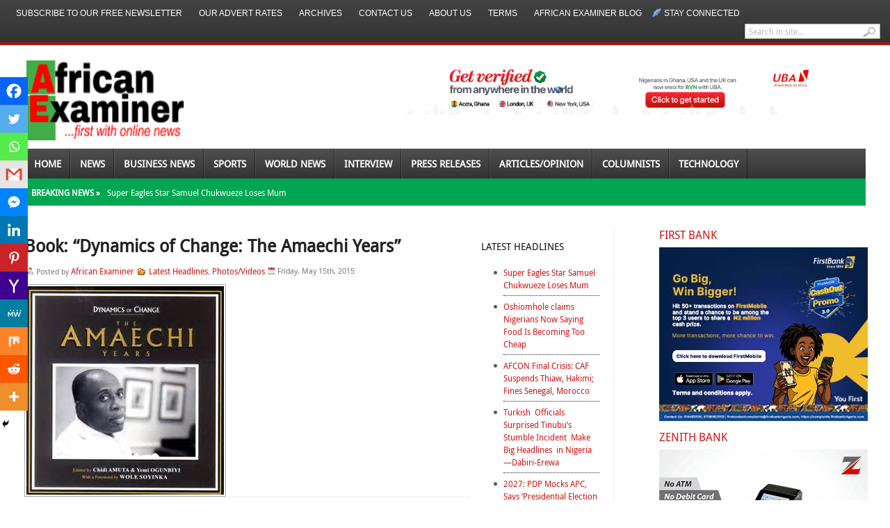

--- FILE ---
content_type: text/html; charset=UTF-8
request_url: https://www.africanexaminer.com/book-dynamics-of-change-the-amaechi-years/
body_size: 41977
content:
<!DOCTYPE html PUBLIC "-//W3C//DTD XHTML 1.0 Transitional//EN" "http://www.w3.org/TR/xhtml1/DTD/xhtml1-transitional.dtd">
<html xmlns="http://www.w3.org/1999/xhtml" dir="ltr" lang="en-US" prefix="og: https://ogp.me/ns#">
<head profile="http://gmpg.org/xfn/11">
<meta name="viewport" content="width=device-width, initial-scale=1.0">
	<meta http-equiv="Content-Type" content="text/html; charset=UTF-8" />
	
				<link rel="shortcut icon" href="https://www.africanexaminer.com/wp-content/uploads/2014/07/AE_LOGO115X239.png" />
		<style type="text/css" media="screen">@import url( https://www.africanexaminer.com/wp-content/themes/fearless/style.css );</style>
	<link rel="stylesheet" href="https://www.africanexaminer.com/wp-content/themes/fearless/styles/default.css" type="text/css" media="screen" />
	
	<link rel="stylesheet" href="https://www.africanexaminer.com/wp-content/themes/fearless/styles/print.css" type="text/css"  media="print" />
    <link rel="stylesheet" href="https://www.africanexaminer.com/wp-content/themes/fearless/styles/custom-responsive.css" type="text/css" />

	<!--[if IE 6]>
	<style type="text/css" media="screen" />
		#subnews .subnewspost {margin-left:8px}
		#primartTopMidCol {margin-right:0;}
	</style>
	<![endif]-->
	
	<link rel="alternate" type="application/rss+xml" title="RSS 2.0" href="https://www.africanexaminer.com/feed/" />	
	<link rel="alternate" type="text/xml" title="RSS .92" href="https://www.africanexaminer.com/feed/rss/" />	
	<link rel="alternate" type="application/atom+xml" title="Atom 0.3" href="https://www.africanexaminer.com/feed/atom/" />	
	<link rel="pingback" href="https://www.africanexaminer.com/xmlrpc.php" />	
		<link rel='archives' title='January 2026' href='https://www.africanexaminer.com/2026/01/' />
	<link rel='archives' title='December 2025' href='https://www.africanexaminer.com/2025/12/' />
	<link rel='archives' title='November 2025' href='https://www.africanexaminer.com/2025/11/' />
	<link rel='archives' title='October 2025' href='https://www.africanexaminer.com/2025/10/' />
	<link rel='archives' title='September 2025' href='https://www.africanexaminer.com/2025/09/' />
	<link rel='archives' title='August 2025' href='https://www.africanexaminer.com/2025/08/' />
	<link rel='archives' title='July 2025' href='https://www.africanexaminer.com/2025/07/' />
	<link rel='archives' title='June 2025' href='https://www.africanexaminer.com/2025/06/' />
	<link rel='archives' title='May 2025' href='https://www.africanexaminer.com/2025/05/' />
	<link rel='archives' title='April 2025' href='https://www.africanexaminer.com/2025/04/' />
	<link rel='archives' title='March 2025' href='https://www.africanexaminer.com/2025/03/' />
	<link rel='archives' title='February 2025' href='https://www.africanexaminer.com/2025/02/' />
	<link rel='archives' title='January 2025' href='https://www.africanexaminer.com/2025/01/' />
	<link rel='archives' title='December 2024' href='https://www.africanexaminer.com/2024/12/' />
	<link rel='archives' title='November 2024' href='https://www.africanexaminer.com/2024/11/' />
	<link rel='archives' title='October 2024' href='https://www.africanexaminer.com/2024/10/' />
	<link rel='archives' title='September 2024' href='https://www.africanexaminer.com/2024/09/' />
	<link rel='archives' title='August 2024' href='https://www.africanexaminer.com/2024/08/' />
	<link rel='archives' title='July 2024' href='https://www.africanexaminer.com/2024/07/' />
	<link rel='archives' title='June 2024' href='https://www.africanexaminer.com/2024/06/' />
	<link rel='archives' title='May 2024' href='https://www.africanexaminer.com/2024/05/' />
	<link rel='archives' title='April 2024' href='https://www.africanexaminer.com/2024/04/' />
	<link rel='archives' title='March 2024' href='https://www.africanexaminer.com/2024/03/' />
	<link rel='archives' title='February 2024' href='https://www.africanexaminer.com/2024/02/' />
	<link rel='archives' title='January 2024' href='https://www.africanexaminer.com/2024/01/' />
	<link rel='archives' title='December 2023' href='https://www.africanexaminer.com/2023/12/' />
	<link rel='archives' title='November 2023' href='https://www.africanexaminer.com/2023/11/' />
	<link rel='archives' title='October 2023' href='https://www.africanexaminer.com/2023/10/' />
	<link rel='archives' title='September 2023' href='https://www.africanexaminer.com/2023/09/' />
	<link rel='archives' title='August 2023' href='https://www.africanexaminer.com/2023/08/' />
	<link rel='archives' title='July 2023' href='https://www.africanexaminer.com/2023/07/' />
	<link rel='archives' title='June 2023' href='https://www.africanexaminer.com/2023/06/' />
	<link rel='archives' title='May 2023' href='https://www.africanexaminer.com/2023/05/' />
	<link rel='archives' title='April 2023' href='https://www.africanexaminer.com/2023/04/' />
	<link rel='archives' title='March 2023' href='https://www.africanexaminer.com/2023/03/' />
	<link rel='archives' title='February 2023' href='https://www.africanexaminer.com/2023/02/' />
	<link rel='archives' title='January 2023' href='https://www.africanexaminer.com/2023/01/' />
	<link rel='archives' title='December 2022' href='https://www.africanexaminer.com/2022/12/' />
	<link rel='archives' title='November 2022' href='https://www.africanexaminer.com/2022/11/' />
	<link rel='archives' title='October 2022' href='https://www.africanexaminer.com/2022/10/' />
	<link rel='archives' title='September 2022' href='https://www.africanexaminer.com/2022/09/' />
	<link rel='archives' title='August 2022' href='https://www.africanexaminer.com/2022/08/' />
	<link rel='archives' title='July 2022' href='https://www.africanexaminer.com/2022/07/' />
	<link rel='archives' title='June 2022' href='https://www.africanexaminer.com/2022/06/' />
	<link rel='archives' title='May 2022' href='https://www.africanexaminer.com/2022/05/' />
	<link rel='archives' title='April 2022' href='https://www.africanexaminer.com/2022/04/' />
	<link rel='archives' title='March 2022' href='https://www.africanexaminer.com/2022/03/' />
	<link rel='archives' title='February 2022' href='https://www.africanexaminer.com/2022/02/' />
	<link rel='archives' title='January 2022' href='https://www.africanexaminer.com/2022/01/' />
	<link rel='archives' title='December 2021' href='https://www.africanexaminer.com/2021/12/' />
	<link rel='archives' title='November 2021' href='https://www.africanexaminer.com/2021/11/' />
	<link rel='archives' title='October 2021' href='https://www.africanexaminer.com/2021/10/' />
	<link rel='archives' title='September 2021' href='https://www.africanexaminer.com/2021/09/' />
	<link rel='archives' title='August 2021' href='https://www.africanexaminer.com/2021/08/' />
	<link rel='archives' title='July 2021' href='https://www.africanexaminer.com/2021/07/' />
	<link rel='archives' title='June 2021' href='https://www.africanexaminer.com/2021/06/' />
	<link rel='archives' title='May 2021' href='https://www.africanexaminer.com/2021/05/' />
	<link rel='archives' title='April 2021' href='https://www.africanexaminer.com/2021/04/' />
	<link rel='archives' title='March 2021' href='https://www.africanexaminer.com/2021/03/' />
	<link rel='archives' title='February 2021' href='https://www.africanexaminer.com/2021/02/' />
	<link rel='archives' title='January 2021' href='https://www.africanexaminer.com/2021/01/' />
	<link rel='archives' title='December 2020' href='https://www.africanexaminer.com/2020/12/' />
	<link rel='archives' title='November 2020' href='https://www.africanexaminer.com/2020/11/' />
	<link rel='archives' title='October 2020' href='https://www.africanexaminer.com/2020/10/' />
	<link rel='archives' title='September 2020' href='https://www.africanexaminer.com/2020/09/' />
	<link rel='archives' title='August 2020' href='https://www.africanexaminer.com/2020/08/' />
	<link rel='archives' title='July 2020' href='https://www.africanexaminer.com/2020/07/' />
	<link rel='archives' title='June 2020' href='https://www.africanexaminer.com/2020/06/' />
	<link rel='archives' title='May 2020' href='https://www.africanexaminer.com/2020/05/' />
	<link rel='archives' title='April 2020' href='https://www.africanexaminer.com/2020/04/' />
	<link rel='archives' title='March 2020' href='https://www.africanexaminer.com/2020/03/' />
	<link rel='archives' title='February 2020' href='https://www.africanexaminer.com/2020/02/' />
	<link rel='archives' title='January 2020' href='https://www.africanexaminer.com/2020/01/' />
	<link rel='archives' title='December 2019' href='https://www.africanexaminer.com/2019/12/' />
	<link rel='archives' title='November 2019' href='https://www.africanexaminer.com/2019/11/' />
	<link rel='archives' title='October 2019' href='https://www.africanexaminer.com/2019/10/' />
	<link rel='archives' title='September 2019' href='https://www.africanexaminer.com/2019/09/' />
	<link rel='archives' title='August 2019' href='https://www.africanexaminer.com/2019/08/' />
	<link rel='archives' title='July 2019' href='https://www.africanexaminer.com/2019/07/' />
	<link rel='archives' title='June 2019' href='https://www.africanexaminer.com/2019/06/' />
	<link rel='archives' title='May 2019' href='https://www.africanexaminer.com/2019/05/' />
	<link rel='archives' title='April 2019' href='https://www.africanexaminer.com/2019/04/' />
	<link rel='archives' title='March 2019' href='https://www.africanexaminer.com/2019/03/' />
	<link rel='archives' title='February 2019' href='https://www.africanexaminer.com/2019/02/' />
	<link rel='archives' title='January 2019' href='https://www.africanexaminer.com/2019/01/' />
	<link rel='archives' title='December 2018' href='https://www.africanexaminer.com/2018/12/' />
	<link rel='archives' title='November 2018' href='https://www.africanexaminer.com/2018/11/' />
	<link rel='archives' title='October 2018' href='https://www.africanexaminer.com/2018/10/' />
	<link rel='archives' title='September 2018' href='https://www.africanexaminer.com/2018/09/' />
	<link rel='archives' title='August 2018' href='https://www.africanexaminer.com/2018/08/' />
	<link rel='archives' title='July 2018' href='https://www.africanexaminer.com/2018/07/' />
	<link rel='archives' title='June 2018' href='https://www.africanexaminer.com/2018/06/' />
	<link rel='archives' title='May 2018' href='https://www.africanexaminer.com/2018/05/' />
	<link rel='archives' title='April 2018' href='https://www.africanexaminer.com/2018/04/' />
	<link rel='archives' title='March 2018' href='https://www.africanexaminer.com/2018/03/' />
	<link rel='archives' title='February 2018' href='https://www.africanexaminer.com/2018/02/' />
	<link rel='archives' title='January 2018' href='https://www.africanexaminer.com/2018/01/' />
	<link rel='archives' title='December 2017' href='https://www.africanexaminer.com/2017/12/' />
	<link rel='archives' title='November 2017' href='https://www.africanexaminer.com/2017/11/' />
	<link rel='archives' title='October 2017' href='https://www.africanexaminer.com/2017/10/' />
	<link rel='archives' title='September 2017' href='https://www.africanexaminer.com/2017/09/' />
	<link rel='archives' title='August 2017' href='https://www.africanexaminer.com/2017/08/' />
	<link rel='archives' title='July 2017' href='https://www.africanexaminer.com/2017/07/' />
	<link rel='archives' title='June 2017' href='https://www.africanexaminer.com/2017/06/' />
	<link rel='archives' title='May 2017' href='https://www.africanexaminer.com/2017/05/' />
	<link rel='archives' title='April 2017' href='https://www.africanexaminer.com/2017/04/' />
	<link rel='archives' title='March 2017' href='https://www.africanexaminer.com/2017/03/' />
	<link rel='archives' title='February 2017' href='https://www.africanexaminer.com/2017/02/' />
	<link rel='archives' title='January 2017' href='https://www.africanexaminer.com/2017/01/' />
	<link rel='archives' title='December 2016' href='https://www.africanexaminer.com/2016/12/' />
	<link rel='archives' title='November 2016' href='https://www.africanexaminer.com/2016/11/' />
	<link rel='archives' title='October 2016' href='https://www.africanexaminer.com/2016/10/' />
	<link rel='archives' title='September 2016' href='https://www.africanexaminer.com/2016/09/' />
	<link rel='archives' title='August 2016' href='https://www.africanexaminer.com/2016/08/' />
	<link rel='archives' title='July 2016' href='https://www.africanexaminer.com/2016/07/' />
	<link rel='archives' title='June 2016' href='https://www.africanexaminer.com/2016/06/' />
	<link rel='archives' title='May 2016' href='https://www.africanexaminer.com/2016/05/' />
	<link rel='archives' title='April 2016' href='https://www.africanexaminer.com/2016/04/' />
	<link rel='archives' title='March 2016' href='https://www.africanexaminer.com/2016/03/' />
	<link rel='archives' title='February 2016' href='https://www.africanexaminer.com/2016/02/' />
	<link rel='archives' title='January 2016' href='https://www.africanexaminer.com/2016/01/' />
	<link rel='archives' title='December 2015' href='https://www.africanexaminer.com/2015/12/' />
	<link rel='archives' title='November 2015' href='https://www.africanexaminer.com/2015/11/' />
	<link rel='archives' title='October 2015' href='https://www.africanexaminer.com/2015/10/' />
	<link rel='archives' title='September 2015' href='https://www.africanexaminer.com/2015/09/' />
	<link rel='archives' title='August 2015' href='https://www.africanexaminer.com/2015/08/' />
	<link rel='archives' title='July 2015' href='https://www.africanexaminer.com/2015/07/' />
	<link rel='archives' title='June 2015' href='https://www.africanexaminer.com/2015/06/' />
	<link rel='archives' title='May 2015' href='https://www.africanexaminer.com/2015/05/' />
	<link rel='archives' title='April 2015' href='https://www.africanexaminer.com/2015/04/' />
	<link rel='archives' title='March 2015' href='https://www.africanexaminer.com/2015/03/' />
	<link rel='archives' title='February 2015' href='https://www.africanexaminer.com/2015/02/' />
	<link rel='archives' title='January 2015' href='https://www.africanexaminer.com/2015/01/' />
	<link rel='archives' title='December 2014' href='https://www.africanexaminer.com/2014/12/' />
	<link rel='archives' title='November 2014' href='https://www.africanexaminer.com/2014/11/' />
	<link rel='archives' title='October 2014' href='https://www.africanexaminer.com/2014/10/' />
	<link rel='archives' title='September 2014' href='https://www.africanexaminer.com/2014/09/' />
	<link rel='archives' title='August 2014' href='https://www.africanexaminer.com/2014/08/' />
	<link rel='archives' title='July 2014' href='https://www.africanexaminer.com/2014/07/' />
	<link rel='archives' title='June 2014' href='https://www.africanexaminer.com/2014/06/' />
	<link rel='archives' title='May 2014' href='https://www.africanexaminer.com/2014/05/' />
	<link rel='archives' title='April 2014' href='https://www.africanexaminer.com/2014/04/' />
	<link rel='archives' title='March 2014' href='https://www.africanexaminer.com/2014/03/' />
	<link rel='archives' title='February 2014' href='https://www.africanexaminer.com/2014/02/' />
	<link rel='archives' title='January 2014' href='https://www.africanexaminer.com/2014/01/' />
	<link rel='archives' title='December 2013' href='https://www.africanexaminer.com/2013/12/' />
	<link rel='archives' title='November 2013' href='https://www.africanexaminer.com/2013/11/' />
	<link rel='archives' title='October 2013' href='https://www.africanexaminer.com/2013/10/' />
	<link rel='archives' title='September 2013' href='https://www.africanexaminer.com/2013/09/' />
	<link rel='archives' title='August 2013' href='https://www.africanexaminer.com/2013/08/' />
	<link rel='archives' title='July 2013' href='https://www.africanexaminer.com/2013/07/' />
	<link rel='archives' title='June 2013' href='https://www.africanexaminer.com/2013/06/' />
	<link rel='archives' title='May 2013' href='https://www.africanexaminer.com/2013/05/' />
	<link rel='archives' title='April 2013' href='https://www.africanexaminer.com/2013/04/' />
	<link rel='archives' title='March 2013' href='https://www.africanexaminer.com/2013/03/' />
	<link rel='archives' title='February 2013' href='https://www.africanexaminer.com/2013/02/' />
	<link rel='archives' title='January 2013' href='https://www.africanexaminer.com/2013/01/' />
		<style>img:is([sizes="auto" i], [sizes^="auto," i]) { contain-intrinsic-size: 3000px 1500px }</style>
	
		<!-- All in One SEO 4.9.1.1 - aioseo.com -->
		<title>Book: “Dynamics of Change: The Amaechi Years” | African Examiner</title>
	<meta name="robots" content="max-image-preview:large" />
	<meta name="author" content="African Examiner"/>
	<meta name="google-site-verification" content="Elz5VKvMKuWoBzIeHNoOuc_JDO4jGpV2ke53OAmaYdY" />
	<meta name="msvalidate.01" content="ED7A6038BC0665829663EB209BE8B1F5" />
	<link rel="canonical" href="https://www.africanexaminer.com/book-dynamics-of-change-the-amaechi-years/" />
	<meta name="generator" content="All in One SEO (AIOSEO) 4.9.1.1" />
		<meta property="og:locale" content="en_US" />
		<meta property="og:site_name" content="African Examiner" />
		<meta property="og:type" content="article" />
		<meta property="og:title" content="Book: “Dynamics of Change: The Amaechi Years” | African Examiner" />
		<meta property="og:url" content="https://www.africanexaminer.com/book-dynamics-of-change-the-amaechi-years/" />
		<meta property="fb:admins" content="https://www.facebook.com/profile.php?id=1655286523&amp;tsid=0.8195329820737243&amp;source=typeahead" />
		<meta property="og:image" content="https://www.africanexaminer.com/wp-content/uploads/2015/05/amaech2.jpg" />
		<meta property="og:image:secure_url" content="https://www.africanexaminer.com/wp-content/uploads/2015/05/amaech2.jpg" />
		<meta property="og:image:width" content="284" />
		<meta property="og:image:height" content="300" />
		<meta property="article:published_time" content="2015-05-15T13:44:18+00:00" />
		<meta property="article:modified_time" content="2015-05-15T13:46:20+00:00" />
		<meta name="twitter:card" content="summary" />
		<meta name="twitter:site" content="@Africa_examiner" />
		<meta name="twitter:title" content="Book: “Dynamics of Change: The Amaechi Years” | African Examiner" />
		<meta name="twitter:creator" content="@Africa_Examiner" />
		<meta name="twitter:image" content="https://www.africanexaminer.com/wp-content/uploads/2015/05/amaech2.jpg" />
		<script type="application/ld+json" class="aioseo-schema">
			{"@context":"https:\/\/schema.org","@graph":[{"@type":"Article","@id":"https:\/\/www.africanexaminer.com\/book-dynamics-of-change-the-amaechi-years\/#article","name":"Book: \u201cDynamics of Change: The Amaechi Years\u201d | African Examiner","headline":"Book: \u201cDynamics of Change: The Amaechi Years\u201d","author":{"@id":"https:\/\/www.africanexaminer.com\/author\/admin\/#author"},"publisher":{"@id":"https:\/\/www.africanexaminer.com\/#organization"},"image":{"@type":"ImageObject","url":"https:\/\/www.africanexaminer.com\/wp-content\/uploads\/2015\/05\/amaech2.jpg","width":284,"height":300},"datePublished":"2015-05-15T09:44:18-04:00","dateModified":"2015-05-15T09:46:20-04:00","inLanguage":"en-US","mainEntityOfPage":{"@id":"https:\/\/www.africanexaminer.com\/book-dynamics-of-change-the-amaechi-years\/#webpage"},"isPartOf":{"@id":"https:\/\/www.africanexaminer.com\/book-dynamics-of-change-the-amaechi-years\/#webpage"},"articleSection":"Latest Headlines, Photos\/Videos"},{"@type":"BreadcrumbList","@id":"https:\/\/www.africanexaminer.com\/book-dynamics-of-change-the-amaechi-years\/#breadcrumblist","itemListElement":[{"@type":"ListItem","@id":"https:\/\/www.africanexaminer.com#listItem","position":1,"name":"Home","item":"https:\/\/www.africanexaminer.com","nextItem":{"@type":"ListItem","@id":"https:\/\/www.africanexaminer.com\/category\/top-stories\/#listItem","name":"Latest Headlines"}},{"@type":"ListItem","@id":"https:\/\/www.africanexaminer.com\/category\/top-stories\/#listItem","position":2,"name":"Latest Headlines","item":"https:\/\/www.africanexaminer.com\/category\/top-stories\/","nextItem":{"@type":"ListItem","@id":"https:\/\/www.africanexaminer.com\/book-dynamics-of-change-the-amaechi-years\/#listItem","name":"Book: \u201cDynamics of Change: The Amaechi Years\u201d"},"previousItem":{"@type":"ListItem","@id":"https:\/\/www.africanexaminer.com#listItem","name":"Home"}},{"@type":"ListItem","@id":"https:\/\/www.africanexaminer.com\/book-dynamics-of-change-the-amaechi-years\/#listItem","position":3,"name":"Book: \u201cDynamics of Change: The Amaechi Years\u201d","previousItem":{"@type":"ListItem","@id":"https:\/\/www.africanexaminer.com\/category\/top-stories\/#listItem","name":"Latest Headlines"}}]},{"@type":"Organization","@id":"https:\/\/www.africanexaminer.com\/#organization","name":"African Examiner","description":"Get latest Africa\u2019s breaking news, politics","url":"https:\/\/www.africanexaminer.com\/","sameAs":["https:\/\/twitter.com\/Africa_examiner"]},{"@type":"Person","@id":"https:\/\/www.africanexaminer.com\/author\/admin\/#author","url":"https:\/\/www.africanexaminer.com\/author\/admin\/","name":"African Examiner","image":{"@type":"ImageObject","@id":"https:\/\/www.africanexaminer.com\/book-dynamics-of-change-the-amaechi-years\/#authorImage","url":"https:\/\/secure.gravatar.com\/avatar\/7347ca0ef9f61edc17285f53b6c0701fdee86602126197c66519c6975ad1bb0a?s=96&d=mm&r=g","width":96,"height":96,"caption":"African Examiner"},"sameAs":["https:\/\/twitter.com\/Africa_Examiner"]},{"@type":"WebPage","@id":"https:\/\/www.africanexaminer.com\/book-dynamics-of-change-the-amaechi-years\/#webpage","url":"https:\/\/www.africanexaminer.com\/book-dynamics-of-change-the-amaechi-years\/","name":"Book: \u201cDynamics of Change: The Amaechi Years\u201d | African Examiner","inLanguage":"en-US","isPartOf":{"@id":"https:\/\/www.africanexaminer.com\/#website"},"breadcrumb":{"@id":"https:\/\/www.africanexaminer.com\/book-dynamics-of-change-the-amaechi-years\/#breadcrumblist"},"author":{"@id":"https:\/\/www.africanexaminer.com\/author\/admin\/#author"},"creator":{"@id":"https:\/\/www.africanexaminer.com\/author\/admin\/#author"},"image":{"@type":"ImageObject","url":"https:\/\/www.africanexaminer.com\/wp-content\/uploads\/2015\/05\/amaech2.jpg","@id":"https:\/\/www.africanexaminer.com\/book-dynamics-of-change-the-amaechi-years\/#mainImage","width":284,"height":300},"primaryImageOfPage":{"@id":"https:\/\/www.africanexaminer.com\/book-dynamics-of-change-the-amaechi-years\/#mainImage"},"datePublished":"2015-05-15T09:44:18-04:00","dateModified":"2015-05-15T09:46:20-04:00"},{"@type":"WebSite","@id":"https:\/\/www.africanexaminer.com\/#website","url":"https:\/\/www.africanexaminer.com\/","name":"African Examiner","description":"Get latest Africa\u2019s breaking news, politics","inLanguage":"en-US","publisher":{"@id":"https:\/\/www.africanexaminer.com\/#organization"}}]}
		</script>
		<!-- All in One SEO -->

<link rel='dns-prefetch' href='//cdn.canvasjs.com' />
<link rel='dns-prefetch' href='//www.googletagmanager.com' />
<link rel="alternate" type="application/rss+xml" title="African Examiner &raquo; Book: “Dynamics of Change: The Amaechi Years” Comments Feed" href="https://www.africanexaminer.com/book-dynamics-of-change-the-amaechi-years/feed/" />
		<style>
			.lazyload,
			.lazyloading {
				max-width: 100%;
			}
		</style>
		<script type="text/javascript">
/* <![CDATA[ */
window._wpemojiSettings = {"baseUrl":"https:\/\/s.w.org\/images\/core\/emoji\/16.0.1\/72x72\/","ext":".png","svgUrl":"https:\/\/s.w.org\/images\/core\/emoji\/16.0.1\/svg\/","svgExt":".svg","source":{"concatemoji":"https:\/\/www.africanexaminer.com\/wp-includes\/js\/wp-emoji-release.min.js"}};
/*! This file is auto-generated */
!function(s,n){var o,i,e;function c(e){try{var t={supportTests:e,timestamp:(new Date).valueOf()};sessionStorage.setItem(o,JSON.stringify(t))}catch(e){}}function p(e,t,n){e.clearRect(0,0,e.canvas.width,e.canvas.height),e.fillText(t,0,0);var t=new Uint32Array(e.getImageData(0,0,e.canvas.width,e.canvas.height).data),a=(e.clearRect(0,0,e.canvas.width,e.canvas.height),e.fillText(n,0,0),new Uint32Array(e.getImageData(0,0,e.canvas.width,e.canvas.height).data));return t.every(function(e,t){return e===a[t]})}function u(e,t){e.clearRect(0,0,e.canvas.width,e.canvas.height),e.fillText(t,0,0);for(var n=e.getImageData(16,16,1,1),a=0;a<n.data.length;a++)if(0!==n.data[a])return!1;return!0}function f(e,t,n,a){switch(t){case"flag":return n(e,"\ud83c\udff3\ufe0f\u200d\u26a7\ufe0f","\ud83c\udff3\ufe0f\u200b\u26a7\ufe0f")?!1:!n(e,"\ud83c\udde8\ud83c\uddf6","\ud83c\udde8\u200b\ud83c\uddf6")&&!n(e,"\ud83c\udff4\udb40\udc67\udb40\udc62\udb40\udc65\udb40\udc6e\udb40\udc67\udb40\udc7f","\ud83c\udff4\u200b\udb40\udc67\u200b\udb40\udc62\u200b\udb40\udc65\u200b\udb40\udc6e\u200b\udb40\udc67\u200b\udb40\udc7f");case"emoji":return!a(e,"\ud83e\udedf")}return!1}function g(e,t,n,a){var r="undefined"!=typeof WorkerGlobalScope&&self instanceof WorkerGlobalScope?new OffscreenCanvas(300,150):s.createElement("canvas"),o=r.getContext("2d",{willReadFrequently:!0}),i=(o.textBaseline="top",o.font="600 32px Arial",{});return e.forEach(function(e){i[e]=t(o,e,n,a)}),i}function t(e){var t=s.createElement("script");t.src=e,t.defer=!0,s.head.appendChild(t)}"undefined"!=typeof Promise&&(o="wpEmojiSettingsSupports",i=["flag","emoji"],n.supports={everything:!0,everythingExceptFlag:!0},e=new Promise(function(e){s.addEventListener("DOMContentLoaded",e,{once:!0})}),new Promise(function(t){var n=function(){try{var e=JSON.parse(sessionStorage.getItem(o));if("object"==typeof e&&"number"==typeof e.timestamp&&(new Date).valueOf()<e.timestamp+604800&&"object"==typeof e.supportTests)return e.supportTests}catch(e){}return null}();if(!n){if("undefined"!=typeof Worker&&"undefined"!=typeof OffscreenCanvas&&"undefined"!=typeof URL&&URL.createObjectURL&&"undefined"!=typeof Blob)try{var e="postMessage("+g.toString()+"("+[JSON.stringify(i),f.toString(),p.toString(),u.toString()].join(",")+"));",a=new Blob([e],{type:"text/javascript"}),r=new Worker(URL.createObjectURL(a),{name:"wpTestEmojiSupports"});return void(r.onmessage=function(e){c(n=e.data),r.terminate(),t(n)})}catch(e){}c(n=g(i,f,p,u))}t(n)}).then(function(e){for(var t in e)n.supports[t]=e[t],n.supports.everything=n.supports.everything&&n.supports[t],"flag"!==t&&(n.supports.everythingExceptFlag=n.supports.everythingExceptFlag&&n.supports[t]);n.supports.everythingExceptFlag=n.supports.everythingExceptFlag&&!n.supports.flag,n.DOMReady=!1,n.readyCallback=function(){n.DOMReady=!0}}).then(function(){return e}).then(function(){var e;n.supports.everything||(n.readyCallback(),(e=n.source||{}).concatemoji?t(e.concatemoji):e.wpemoji&&e.twemoji&&(t(e.twemoji),t(e.wpemoji)))}))}((window,document),window._wpemojiSettings);
/* ]]> */
</script>

<style id='wp-emoji-styles-inline-css' type='text/css'>

	img.wp-smiley, img.emoji {
		display: inline !important;
		border: none !important;
		box-shadow: none !important;
		height: 1em !important;
		width: 1em !important;
		margin: 0 0.07em !important;
		vertical-align: -0.1em !important;
		background: none !important;
		padding: 0 !important;
	}
</style>
<link rel='stylesheet' id='wp-block-library-css' href='https://www.africanexaminer.com/wp-includes/css/dist/block-library/style.min.css' type='text/css' media='all' />
<style id='classic-theme-styles-inline-css' type='text/css'>
/*! This file is auto-generated */
.wp-block-button__link{color:#fff;background-color:#32373c;border-radius:9999px;box-shadow:none;text-decoration:none;padding:calc(.667em + 2px) calc(1.333em + 2px);font-size:1.125em}.wp-block-file__button{background:#32373c;color:#fff;text-decoration:none}
</style>
<link rel='stylesheet' id='aioseo/css/src/vue/standalone/blocks/table-of-contents/global.scss-css' href='https://www.africanexaminer.com/wp-content/plugins/all-in-one-seo-pack/dist/Lite/assets/css/table-of-contents/global.e90f6d47.css' type='text/css' media='all' />
<link rel='stylesheet' id='wpda_like_box_gutenberg_css-css' href='https://www.africanexaminer.com/wp-content/plugins/like-box/includes/gutenberg/style.css' type='text/css' media='all' />
<style id='global-styles-inline-css' type='text/css'>
:root{--wp--preset--aspect-ratio--square: 1;--wp--preset--aspect-ratio--4-3: 4/3;--wp--preset--aspect-ratio--3-4: 3/4;--wp--preset--aspect-ratio--3-2: 3/2;--wp--preset--aspect-ratio--2-3: 2/3;--wp--preset--aspect-ratio--16-9: 16/9;--wp--preset--aspect-ratio--9-16: 9/16;--wp--preset--color--black: #000000;--wp--preset--color--cyan-bluish-gray: #abb8c3;--wp--preset--color--white: #ffffff;--wp--preset--color--pale-pink: #f78da7;--wp--preset--color--vivid-red: #cf2e2e;--wp--preset--color--luminous-vivid-orange: #ff6900;--wp--preset--color--luminous-vivid-amber: #fcb900;--wp--preset--color--light-green-cyan: #7bdcb5;--wp--preset--color--vivid-green-cyan: #00d084;--wp--preset--color--pale-cyan-blue: #8ed1fc;--wp--preset--color--vivid-cyan-blue: #0693e3;--wp--preset--color--vivid-purple: #9b51e0;--wp--preset--gradient--vivid-cyan-blue-to-vivid-purple: linear-gradient(135deg,rgba(6,147,227,1) 0%,rgb(155,81,224) 100%);--wp--preset--gradient--light-green-cyan-to-vivid-green-cyan: linear-gradient(135deg,rgb(122,220,180) 0%,rgb(0,208,130) 100%);--wp--preset--gradient--luminous-vivid-amber-to-luminous-vivid-orange: linear-gradient(135deg,rgba(252,185,0,1) 0%,rgba(255,105,0,1) 100%);--wp--preset--gradient--luminous-vivid-orange-to-vivid-red: linear-gradient(135deg,rgba(255,105,0,1) 0%,rgb(207,46,46) 100%);--wp--preset--gradient--very-light-gray-to-cyan-bluish-gray: linear-gradient(135deg,rgb(238,238,238) 0%,rgb(169,184,195) 100%);--wp--preset--gradient--cool-to-warm-spectrum: linear-gradient(135deg,rgb(74,234,220) 0%,rgb(151,120,209) 20%,rgb(207,42,186) 40%,rgb(238,44,130) 60%,rgb(251,105,98) 80%,rgb(254,248,76) 100%);--wp--preset--gradient--blush-light-purple: linear-gradient(135deg,rgb(255,206,236) 0%,rgb(152,150,240) 100%);--wp--preset--gradient--blush-bordeaux: linear-gradient(135deg,rgb(254,205,165) 0%,rgb(254,45,45) 50%,rgb(107,0,62) 100%);--wp--preset--gradient--luminous-dusk: linear-gradient(135deg,rgb(255,203,112) 0%,rgb(199,81,192) 50%,rgb(65,88,208) 100%);--wp--preset--gradient--pale-ocean: linear-gradient(135deg,rgb(255,245,203) 0%,rgb(182,227,212) 50%,rgb(51,167,181) 100%);--wp--preset--gradient--electric-grass: linear-gradient(135deg,rgb(202,248,128) 0%,rgb(113,206,126) 100%);--wp--preset--gradient--midnight: linear-gradient(135deg,rgb(2,3,129) 0%,rgb(40,116,252) 100%);--wp--preset--font-size--small: 13px;--wp--preset--font-size--medium: 20px;--wp--preset--font-size--large: 36px;--wp--preset--font-size--x-large: 42px;--wp--preset--spacing--20: 0.44rem;--wp--preset--spacing--30: 0.67rem;--wp--preset--spacing--40: 1rem;--wp--preset--spacing--50: 1.5rem;--wp--preset--spacing--60: 2.25rem;--wp--preset--spacing--70: 3.38rem;--wp--preset--spacing--80: 5.06rem;--wp--preset--shadow--natural: 6px 6px 9px rgba(0, 0, 0, 0.2);--wp--preset--shadow--deep: 12px 12px 50px rgba(0, 0, 0, 0.4);--wp--preset--shadow--sharp: 6px 6px 0px rgba(0, 0, 0, 0.2);--wp--preset--shadow--outlined: 6px 6px 0px -3px rgba(255, 255, 255, 1), 6px 6px rgba(0, 0, 0, 1);--wp--preset--shadow--crisp: 6px 6px 0px rgba(0, 0, 0, 1);}:where(.is-layout-flex){gap: 0.5em;}:where(.is-layout-grid){gap: 0.5em;}body .is-layout-flex{display: flex;}.is-layout-flex{flex-wrap: wrap;align-items: center;}.is-layout-flex > :is(*, div){margin: 0;}body .is-layout-grid{display: grid;}.is-layout-grid > :is(*, div){margin: 0;}:where(.wp-block-columns.is-layout-flex){gap: 2em;}:where(.wp-block-columns.is-layout-grid){gap: 2em;}:where(.wp-block-post-template.is-layout-flex){gap: 1.25em;}:where(.wp-block-post-template.is-layout-grid){gap: 1.25em;}.has-black-color{color: var(--wp--preset--color--black) !important;}.has-cyan-bluish-gray-color{color: var(--wp--preset--color--cyan-bluish-gray) !important;}.has-white-color{color: var(--wp--preset--color--white) !important;}.has-pale-pink-color{color: var(--wp--preset--color--pale-pink) !important;}.has-vivid-red-color{color: var(--wp--preset--color--vivid-red) !important;}.has-luminous-vivid-orange-color{color: var(--wp--preset--color--luminous-vivid-orange) !important;}.has-luminous-vivid-amber-color{color: var(--wp--preset--color--luminous-vivid-amber) !important;}.has-light-green-cyan-color{color: var(--wp--preset--color--light-green-cyan) !important;}.has-vivid-green-cyan-color{color: var(--wp--preset--color--vivid-green-cyan) !important;}.has-pale-cyan-blue-color{color: var(--wp--preset--color--pale-cyan-blue) !important;}.has-vivid-cyan-blue-color{color: var(--wp--preset--color--vivid-cyan-blue) !important;}.has-vivid-purple-color{color: var(--wp--preset--color--vivid-purple) !important;}.has-black-background-color{background-color: var(--wp--preset--color--black) !important;}.has-cyan-bluish-gray-background-color{background-color: var(--wp--preset--color--cyan-bluish-gray) !important;}.has-white-background-color{background-color: var(--wp--preset--color--white) !important;}.has-pale-pink-background-color{background-color: var(--wp--preset--color--pale-pink) !important;}.has-vivid-red-background-color{background-color: var(--wp--preset--color--vivid-red) !important;}.has-luminous-vivid-orange-background-color{background-color: var(--wp--preset--color--luminous-vivid-orange) !important;}.has-luminous-vivid-amber-background-color{background-color: var(--wp--preset--color--luminous-vivid-amber) !important;}.has-light-green-cyan-background-color{background-color: var(--wp--preset--color--light-green-cyan) !important;}.has-vivid-green-cyan-background-color{background-color: var(--wp--preset--color--vivid-green-cyan) !important;}.has-pale-cyan-blue-background-color{background-color: var(--wp--preset--color--pale-cyan-blue) !important;}.has-vivid-cyan-blue-background-color{background-color: var(--wp--preset--color--vivid-cyan-blue) !important;}.has-vivid-purple-background-color{background-color: var(--wp--preset--color--vivid-purple) !important;}.has-black-border-color{border-color: var(--wp--preset--color--black) !important;}.has-cyan-bluish-gray-border-color{border-color: var(--wp--preset--color--cyan-bluish-gray) !important;}.has-white-border-color{border-color: var(--wp--preset--color--white) !important;}.has-pale-pink-border-color{border-color: var(--wp--preset--color--pale-pink) !important;}.has-vivid-red-border-color{border-color: var(--wp--preset--color--vivid-red) !important;}.has-luminous-vivid-orange-border-color{border-color: var(--wp--preset--color--luminous-vivid-orange) !important;}.has-luminous-vivid-amber-border-color{border-color: var(--wp--preset--color--luminous-vivid-amber) !important;}.has-light-green-cyan-border-color{border-color: var(--wp--preset--color--light-green-cyan) !important;}.has-vivid-green-cyan-border-color{border-color: var(--wp--preset--color--vivid-green-cyan) !important;}.has-pale-cyan-blue-border-color{border-color: var(--wp--preset--color--pale-cyan-blue) !important;}.has-vivid-cyan-blue-border-color{border-color: var(--wp--preset--color--vivid-cyan-blue) !important;}.has-vivid-purple-border-color{border-color: var(--wp--preset--color--vivid-purple) !important;}.has-vivid-cyan-blue-to-vivid-purple-gradient-background{background: var(--wp--preset--gradient--vivid-cyan-blue-to-vivid-purple) !important;}.has-light-green-cyan-to-vivid-green-cyan-gradient-background{background: var(--wp--preset--gradient--light-green-cyan-to-vivid-green-cyan) !important;}.has-luminous-vivid-amber-to-luminous-vivid-orange-gradient-background{background: var(--wp--preset--gradient--luminous-vivid-amber-to-luminous-vivid-orange) !important;}.has-luminous-vivid-orange-to-vivid-red-gradient-background{background: var(--wp--preset--gradient--luminous-vivid-orange-to-vivid-red) !important;}.has-very-light-gray-to-cyan-bluish-gray-gradient-background{background: var(--wp--preset--gradient--very-light-gray-to-cyan-bluish-gray) !important;}.has-cool-to-warm-spectrum-gradient-background{background: var(--wp--preset--gradient--cool-to-warm-spectrum) !important;}.has-blush-light-purple-gradient-background{background: var(--wp--preset--gradient--blush-light-purple) !important;}.has-blush-bordeaux-gradient-background{background: var(--wp--preset--gradient--blush-bordeaux) !important;}.has-luminous-dusk-gradient-background{background: var(--wp--preset--gradient--luminous-dusk) !important;}.has-pale-ocean-gradient-background{background: var(--wp--preset--gradient--pale-ocean) !important;}.has-electric-grass-gradient-background{background: var(--wp--preset--gradient--electric-grass) !important;}.has-midnight-gradient-background{background: var(--wp--preset--gradient--midnight) !important;}.has-small-font-size{font-size: var(--wp--preset--font-size--small) !important;}.has-medium-font-size{font-size: var(--wp--preset--font-size--medium) !important;}.has-large-font-size{font-size: var(--wp--preset--font-size--large) !important;}.has-x-large-font-size{font-size: var(--wp--preset--font-size--x-large) !important;}
:where(.wp-block-post-template.is-layout-flex){gap: 1.25em;}:where(.wp-block-post-template.is-layout-grid){gap: 1.25em;}
:where(.wp-block-columns.is-layout-flex){gap: 2em;}:where(.wp-block-columns.is-layout-grid){gap: 2em;}
:root :where(.wp-block-pullquote){font-size: 1.5em;line-height: 1.6;}
</style>
<link rel='stylesheet' id='cptch_stylesheet-css' href='https://www.africanexaminer.com/wp-content/plugins/captcha/css/front_end_style.css' type='text/css' media='all' />
<link rel='stylesheet' id='dashicons-css' href='https://www.africanexaminer.com/wp-includes/css/dashicons.min.css' type='text/css' media='all' />
<link rel='stylesheet' id='cptch_desktop_style-css' href='https://www.africanexaminer.com/wp-content/plugins/captcha/css/desktop_style.css' type='text/css' media='all' />
<style id='responsive-menu-inline-css' type='text/css'>
#rmp_menu_trigger-73665{width: 50px;height: 50px;position: fixed;top: 180px;border-radius: 5px;display: none;text-decoration: none;right: 5%;background: #000000;transition: transform 0.5s, background-color 1s}#rmp_menu_trigger-73665:hover, #rmp_menu_trigger-73665:focus{background: #000000;text-decoration: unset}#rmp_menu_trigger-73665.is-active{background: #000000}#rmp_menu_trigger-73665 .rmp-trigger-box{width: 25px;color: #ffffff}#rmp_menu_trigger-73665 .rmp-trigger-icon-active, #rmp_menu_trigger-73665 .rmp-trigger-text-open{display: none}#rmp_menu_trigger-73665.is-active .rmp-trigger-icon-active, #rmp_menu_trigger-73665.is-active .rmp-trigger-text-open{display: inline}#rmp_menu_trigger-73665.is-active .rmp-trigger-icon-inactive, #rmp_menu_trigger-73665.is-active .rmp-trigger-text{display: none}#rmp_menu_trigger-73665 .rmp-trigger-label{color: #ffffff;pointer-events: none;line-height: 13px;font-family: inherit;font-size: 13px;display: inline;text-transform: inherit}#rmp_menu_trigger-73665 .rmp-trigger-label.rmp-trigger-label-top{display: block;margin-bottom: 12px}#rmp_menu_trigger-73665 .rmp-trigger-label.rmp-trigger-label-bottom{display: block;margin-top: 12px}#rmp_menu_trigger-73665 .responsive-menu-pro-inner{display: block}#rmp_menu_trigger-73665 .rmp-trigger-icon-inactive .rmp-font-icon{color: #ffffff}#rmp_menu_trigger-73665 .responsive-menu-pro-inner, #rmp_menu_trigger-73665 .responsive-menu-pro-inner::before, #rmp_menu_trigger-73665 .responsive-menu-pro-inner::after{width: 25px;height: 3px;background-color: #ffffff;border-radius: 4px;position: absolute}#rmp_menu_trigger-73665 .rmp-trigger-icon-active .rmp-font-icon{color: #ffffff}#rmp_menu_trigger-73665.is-active .responsive-menu-pro-inner, #rmp_menu_trigger-73665.is-active .responsive-menu-pro-inner::before, #rmp_menu_trigger-73665.is-active .responsive-menu-pro-inner::after{background-color: #ffffff}#rmp_menu_trigger-73665:hover .rmp-trigger-icon-inactive .rmp-font-icon{color: #ffffff}#rmp_menu_trigger-73665:not(.is-active):hover .responsive-menu-pro-inner, #rmp_menu_trigger-73665:not(.is-active):hover .responsive-menu-pro-inner::before, #rmp_menu_trigger-73665:not(.is-active):hover .responsive-menu-pro-inner::after{background-color: #ffffff}#rmp_menu_trigger-73665 .responsive-menu-pro-inner::before{top: 10px}#rmp_menu_trigger-73665 .responsive-menu-pro-inner::after{bottom: 10px}#rmp_menu_trigger-73665.is-active .responsive-menu-pro-inner::after{bottom: 0}@media screen and (max-width: 800px){#navcats{display: none !important}#rmp_menu_trigger-73665{display: block}#rmp-container-73665{position: fixed;top: 0;margin: 0;transition: transform 0.5s;overflow: auto;display: block;width: 75%;background-color: #43494c;background-image: url("");height: 100%;left: 0;padding-top: 0px;padding-left: 0px;padding-bottom: 0px;padding-right: 0px}#rmp-menu-wrap-73665{padding-top: 0px;padding-left: 0px;padding-bottom: 0px;padding-right: 0px;background-color: #43494c}#rmp-menu-wrap-73665 .rmp-menu, #rmp-menu-wrap-73665 .rmp-submenu{width: 100%;box-sizing: border-box;margin: 0;padding: 0}#rmp-menu-wrap-73665 .rmp-submenu-depth-1 .rmp-menu-item-link{padding-left: 10%}#rmp-menu-wrap-73665 .rmp-submenu-depth-2 .rmp-menu-item-link{padding-left: 15%}#rmp-menu-wrap-73665 .rmp-submenu-depth-3 .rmp-menu-item-link{padding-left: 20%}#rmp-menu-wrap-73665 .rmp-submenu-depth-4 .rmp-menu-item-link{padding-left: 25%}#rmp-menu-wrap-73665 .rmp-submenu.rmp-submenu-open{display: block}#rmp-menu-wrap-73665 .rmp-menu-item{width: 100%;list-style: none;margin: 0}#rmp-menu-wrap-73665 .rmp-menu-item-link{height: 44px;line-height: 44px;font-size: 13px;border-bottom: 1px solid #3c3c3c;font-family: inherit;color: #ffffff;text-align: left;background-color: #43494c;font-weight: normal;letter-spacing: 0px;display: block;box-sizing: border-box;width: 100%;text-decoration: none;position: relative;overflow: hidden;transition: background-color 1s, border-color 1s, 1s;padding: 0 5%;padding-right: 54px}#rmp-menu-wrap-73665 .rmp-menu-item-link:after, #rmp-menu-wrap-73665 .rmp-menu-item-link:before{display: none}#rmp-menu-wrap-73665 .rmp-menu-item-link:hover, #rmp-menu-wrap-73665 .rmp-menu-item-link:focus{color: #ffffff;border-color: #3c3c3c;background-color: #3c3c3c}#rmp-menu-wrap-73665 .rmp-menu-item-link:focus{outline: none;border-color: unset;box-shadow: unset}#rmp-menu-wrap-73665 .rmp-menu-item-link .rmp-font-icon{height: 44px;line-height: 44px;margin-right: 10px;font-size: 13px}#rmp-menu-wrap-73665 .rmp-menu-current-item .rmp-menu-item-link{color: #ffffff;border-color: #212121;background-color: #43494c}#rmp-menu-wrap-73665 .rmp-menu-current-item .rmp-menu-item-link:hover, #rmp-menu-wrap-73665 .rmp-menu-current-item .rmp-menu-item-link:focus{color: #ffffff;border-color: #3f3f3f;background-color: #43494c}#rmp-menu-wrap-73665 .rmp-menu-subarrow{position: absolute;top: 0;bottom: 0;text-align: center;overflow: hidden;background-size: cover;overflow: hidden;right: 0;border-left-style: solid;border-left-color: #3c3c3c;border-left-width: 1px;height: 44px;width: 44px;color: #ffffff;background-color: #43494c}#rmp-menu-wrap-73665 .rmp-menu-subarrow svg{fill: #ffffff}#rmp-menu-wrap-73665 .rmp-menu-subarrow:hover{color: #ffffff;border-color: #3c3c3c;background-color: #3c3c3c}#rmp-menu-wrap-73665 .rmp-menu-subarrow:hover svg{fill: #ffffff}#rmp-menu-wrap-73665 .rmp-menu-subarrow .rmp-font-icon{margin-right: unset}#rmp-menu-wrap-73665 .rmp-menu-subarrow *{vertical-align: middle;line-height: 44px}#rmp-menu-wrap-73665 .rmp-menu-subarrow-active{display: block;background-size: cover;color: #ffffff;border-color: #212121;background-color: #212121}#rmp-menu-wrap-73665 .rmp-menu-subarrow-active svg{fill: #ffffff}#rmp-menu-wrap-73665 .rmp-menu-subarrow-active:hover{color: #ffffff;border-color: #ffffff;background-color: #3f3f3f}#rmp-menu-wrap-73665 .rmp-menu-subarrow-active:hover svg{fill: #ffffff}#rmp-menu-wrap-73665 .rmp-submenu{display: none}#rmp-menu-wrap-73665 .rmp-submenu .rmp-menu-item-link{height: 44px;line-height: 44px;letter-spacing: 0px;font-size: 13px;border-bottom: 1px solid #3c3c3c;font-family: inherit;font-weight: normal;color: #ffffff;text-align: left;background-color: #43494c}#rmp-menu-wrap-73665 .rmp-submenu .rmp-menu-item-link:hover, #rmp-menu-wrap-73665 .rmp-submenu .rmp-menu-item-link:focus{color: #ffffff;border-color: #3c3c3c;background-color: #3c3c3c}#rmp-menu-wrap-73665 .rmp-submenu .rmp-menu-current-item .rmp-menu-item-link{color: #ffffff;border-color: #212121;background-color: #43494c}#rmp-menu-wrap-73665 .rmp-submenu .rmp-menu-current-item .rmp-menu-item-link:hover, #rmp-menu-wrap-73665 .rmp-submenu .rmp-menu-current-item .rmp-menu-item-link:focus{color: #ffffff;border-color: #3f3f3f;background-color: #43494c}#rmp-menu-wrap-73665 .rmp-submenu .rmp-menu-subarrow{right: 0;border-right: unset;border-left-style: solid;border-left-color: #3c3c3c;border-left-width: 1px;height: 44px;line-height: 44px;width: 44px;color: #ffffff;background-color: #43494c}#rmp-menu-wrap-73665 .rmp-submenu .rmp-menu-subarrow:hover{color: #ffffff;border-color: #3c3c3c;background-color: #3c3c3c}#rmp-menu-wrap-73665 .rmp-submenu .rmp-menu-subarrow-active{color: #ffffff;border-color: #212121;background-color: #212121}#rmp-menu-wrap-73665 .rmp-submenu .rmp-menu-subarrow-active:hover{color: #ffffff;border-color: #ffffff;background-color: #3f3f3f}#rmp-menu-wrap-73665 .rmp-menu-item-description{margin: 0;padding: 5px 5%;opacity: 0.8;color: #ffffff}#rmp-search-box-73665{display: block;padding-top: 0px;padding-left: 5%;padding-bottom: 0px;padding-right: 5%}#rmp-search-box-73665 .rmp-search-form{margin: 0}#rmp-search-box-73665 .rmp-search-box{background: #ffffff;border: 1px solid #dadada;color: #333333;width: 100%;padding: 0 5%;border-radius: 30px;height: 45px;-webkit-appearance: none}#rmp-search-box-73665 .rmp-search-box::placeholder{color: #c7c7cd}#rmp-search-box-73665 .rmp-search-box:focus{background-color: #ffffff;outline: 2px solid #dadada;color: #333333}#rmp-menu-title-73665{background-color: #43494c;color: #ffffff;text-align: left;font-size: 14px;padding-top: 10%;padding-left: 5%;padding-bottom: 0%;padding-right: 5%;font-weight: 400;transition: background-color 1s, border-color 1s, color 1s}#rmp-menu-title-73665:hover{background-color: #43494c;color: #ffffff}#rmp-menu-title-73665 > .rmp-menu-title-link{color: #ffffff;width: 100%;background-color: unset;text-decoration: none}#rmp-menu-title-73665 > .rmp-menu-title-link:hover{color: #ffffff}#rmp-menu-title-73665 .rmp-font-icon{font-size: 14px}#rmp-menu-additional-content-73665{padding-top: 0px;padding-left: 5%;padding-bottom: 0px;padding-right: 5%;color: #ffffff;text-align: center;font-size: 16px}}.rmp-container{display: none;visibility: visible;padding: 0px 0px 0px 0px;z-index: 99998;transition: all 0.3s}.rmp-container.rmp-fade-top, .rmp-container.rmp-fade-left, .rmp-container.rmp-fade-right, .rmp-container.rmp-fade-bottom{display: none}.rmp-container.rmp-slide-left, .rmp-container.rmp-push-left{transform: translateX(-100%);-ms-transform: translateX(-100%);-webkit-transform: translateX(-100%);-moz-transform: translateX(-100%)}.rmp-container.rmp-slide-left.rmp-menu-open, .rmp-container.rmp-push-left.rmp-menu-open{transform: translateX(0);-ms-transform: translateX(0);-webkit-transform: translateX(0);-moz-transform: translateX(0)}.rmp-container.rmp-slide-right, .rmp-container.rmp-push-right{transform: translateX(100%);-ms-transform: translateX(100%);-webkit-transform: translateX(100%);-moz-transform: translateX(100%)}.rmp-container.rmp-slide-right.rmp-menu-open, .rmp-container.rmp-push-right.rmp-menu-open{transform: translateX(0);-ms-transform: translateX(0);-webkit-transform: translateX(0);-moz-transform: translateX(0)}.rmp-container.rmp-slide-top, .rmp-container.rmp-push-top{transform: translateY(-100%);-ms-transform: translateY(-100%);-webkit-transform: translateY(-100%);-moz-transform: translateY(-100%)}.rmp-container.rmp-slide-top.rmp-menu-open, .rmp-container.rmp-push-top.rmp-menu-open{transform: translateY(0);-ms-transform: translateY(0);-webkit-transform: translateY(0);-moz-transform: translateY(0)}.rmp-container.rmp-slide-bottom, .rmp-container.rmp-push-bottom{transform: translateY(100%);-ms-transform: translateY(100%);-webkit-transform: translateY(100%);-moz-transform: translateY(100%)}.rmp-container.rmp-slide-bottom.rmp-menu-open, .rmp-container.rmp-push-bottom.rmp-menu-open{transform: translateX(0);-ms-transform: translateX(0);-webkit-transform: translateX(0);-moz-transform: translateX(0)}.rmp-container::-webkit-scrollbar{width: 0px}.rmp-container ::-webkit-scrollbar-track{box-shadow: inset 0 0 5px transparent}.rmp-container ::-webkit-scrollbar-thumb{background: transparent}.rmp-container ::-webkit-scrollbar-thumb:hover{background: transparent}.rmp-container .rmp-menu-wrap .rmp-menu{transition: none;border-radius: 0;box-shadow: none;background: none;border: 0;bottom: auto;box-sizing: border-box;clip: auto;color: #666;display: block;float: none;font-family: inherit;font-size: 14px;height: auto;left: auto;line-height: 1.7;list-style-type: none;margin: 0;min-height: auto;max-height: none;opacity: 1;outline: none;overflow: visible;padding: 0;position: relative;pointer-events: auto;right: auto;text-align: left;text-decoration: none;text-indent: 0;text-transform: none;transform: none;top: auto;visibility: inherit;width: auto;word-wrap: break-word;white-space: normal}.rmp-container .rmp-menu-additional-content{display: block;word-break: break-word}.rmp-container .rmp-menu-title{display: flex;flex-direction: column}.rmp-container .rmp-menu-title .rmp-menu-title-image{max-width: 100%;margin-bottom: 15px;display: block;margin: auto;margin-bottom: 15px}button.rmp_menu_trigger{z-index: 999999;overflow: hidden;outline: none;border: 0;display: none;margin: 0;transition: transform 0.5s, background-color 0.5s;padding: 0}button.rmp_menu_trigger .responsive-menu-pro-inner::before, button.rmp_menu_trigger .responsive-menu-pro-inner::after{content: "";display: block}button.rmp_menu_trigger .responsive-menu-pro-inner::before{top: 10px}button.rmp_menu_trigger .responsive-menu-pro-inner::after{bottom: 10px}button.rmp_menu_trigger .rmp-trigger-box{width: 40px;display: inline-block;position: relative;pointer-events: none;vertical-align: super}.rmp-menu-trigger-boring .responsive-menu-pro-inner{transition-property: none}.rmp-menu-trigger-boring .responsive-menu-pro-inner::after, .rmp-menu-trigger-boring .responsive-menu-pro-inner::before{transition-property: none}.rmp-menu-trigger-boring.is-active .responsive-menu-pro-inner{transform: rotate(45deg)}.rmp-menu-trigger-boring.is-active .responsive-menu-pro-inner:before{top: 0;opacity: 0}.rmp-menu-trigger-boring.is-active .responsive-menu-pro-inner:after{bottom: 0;transform: rotate(-90deg)}
</style>
<link rel='stylesheet' id='SFSImainCss-css' href='https://www.africanexaminer.com/wp-content/plugins/ultimate-social-media-icons/css/sfsi-style.css' type='text/css' media='all' />
<link rel='stylesheet' id='admin-bar-css' href='https://www.africanexaminer.com/wp-includes/css/admin-bar.min.css' type='text/css' media='all' />
<style id='admin-bar-inline-css' type='text/css'>

    .canvasjs-chart-credit{
        display: none !important;
    }
    #vtrtsProChart canvas {
    border-radius: 6px;
}

.vtrts-pro-adminbar-weekly-title {
    font-weight: bold;
    font-size: 14px;
    color: #fff;
    margin-bottom: 6px;
}

        #wpadminbar #wp-admin-bar-vtrts_pro_top_button .ab-icon:before {
            content: "\f185";
            color: #1DAE22;
            top: 3px;
        }
    #wp-admin-bar-vtrts_pro_top_button .ab-item {
        min-width: 180px;
    }
    .vtrts-pro-adminbar-dropdown {
        min-width: 340px;
        padding: 18px 18px 12px 18px;
        background: #23282d;
        color: #fff;
        border-radius: 8px;
        box-shadow: 0 4px 24px rgba(0,0,0,0.15);
        margin-top: 10px;
    }
    .vtrts-pro-adminbar-grid {
        display: grid;
        grid-template-columns: 1fr 1fr;
        gap: 18px 18px; /* row-gap column-gap */
        margin-bottom: 18px;
    }
    .vtrts-pro-adminbar-card {
        background: #2c3338;
        border-radius: 8px;
        padding: 18px 18px 12px 18px;
        box-shadow: 0 2px 8px rgba(0,0,0,0.07);
        display: flex;
        flex-direction: column;
        align-items: flex-start;
    }
    /* Extra margin for the right column */
    .vtrts-pro-adminbar-card:nth-child(2),
    .vtrts-pro-adminbar-card:nth-child(4) {
        margin-left: 10px !important;
        padding-left: 10px !important;
        margin-right: 10px !important;
        padding-right : 10px !important;
        margin-top: 10px !important;
    }
    .vtrts-pro-adminbar-card:nth-child(1),
    .vtrts-pro-adminbar-card:nth-child(3) {
        margin-left: 10px !important;
        padding-left: 10px !important;
        margin-top: 10px !important;
    }
    /* Extra margin for the bottom row */
    .vtrts-pro-adminbar-card:nth-child(3),
    .vtrts-pro-adminbar-card:nth-child(4) {
        margin-top: 6px !important;
        padding-top: 6px !important;
        margin-top: 10px !important;
    }
    .vtrts-pro-adminbar-card-title {
        font-size: 14px;
        font-weight: 800;
        margin-bottom: 6px;
        color: #fff;
    }
    .vtrts-pro-adminbar-card-value {
        font-size: 22px;
        font-weight: bold;
        color: #1DAE22;
        margin-bottom: 4px;
    }
    .vtrts-pro-adminbar-card-sub {
        font-size: 12px;
        color: #aaa;
    }
    .vtrts-pro-adminbar-btn-wrap {
        text-align: center;
        margin-top: 8px;
    }

    #wp-admin-bar-vtrts_pro_top_button .ab-item{
    min-width: 80px !important;
        padding: 0px !important;
    .vtrts-pro-adminbar-btn {
        display: inline-block;
        background: #1DAE22;
        color: #fff !important;
        font-weight: bold;
        padding: 8px 28px;
        border-radius: 6px;
        text-decoration: none;
        font-size: 15px;
        transition: background 0.2s;
        margin-top: 8px;
    }
    .vtrts-pro-adminbar-btn:hover {
        background: #15991b;
        color: #fff !important;
    }

    .vtrts-pro-adminbar-dropdown-wrap { min-width: 0; padding: 0; }
    #wpadminbar #wp-admin-bar-vtrts_pro_top_button .vtrts-pro-adminbar-dropdown { display: none; position: absolute; left: 0; top: 100%; z-index: 99999; }
    #wpadminbar #wp-admin-bar-vtrts_pro_top_button:hover .vtrts-pro-adminbar-dropdown { display: block; }
    
        .ab-empty-item #wp-admin-bar-vtrts_pro_top_button-default .ab-empty-item{
    height:0px !important;
    padding :0px !important;
     }
            #wpadminbar .quicklinks .ab-empty-item{
        padding:0px !important;
    }
    .vtrts-pro-adminbar-dropdown {
    min-width: 340px;
    padding: 18px 18px 12px 18px;
    background: #23282d;
    color: #fff;
    border-radius: 12px; /* more rounded */
    box-shadow: 0 8px 32px rgba(0,0,0,0.25); /* deeper shadow */
    margin-top: 10px;
}

.vtrts-pro-adminbar-btn-wrap {
    text-align: center;
    margin-top: 18px; /* more space above */
}

.vtrts-pro-adminbar-btn {
    display: inline-block;
    background: #1DAE22;
    color: #fff !important;
    font-weight: bold;
    padding: 5px 22px;
    border-radius: 8px;
    text-decoration: none;
    font-size: 17px;
    transition: background 0.2s, box-shadow 0.2s;
    margin-top: 8px;
    box-shadow: 0 2px 8px rgba(29,174,34,0.15);
    text-align: center;
    line-height: 1.6;
    
}
.vtrts-pro-adminbar-btn:hover {
    background: #15991b;
    color: #fff !important;
    box-shadow: 0 4px 16px rgba(29,174,34,0.25);
}
    



    .canvasjs-chart-credit{
        display: none !important;
    }
    #vtrtsFreeChart canvas {
    border-radius: 6px;
}

.vtrts-free-adminbar-weekly-title {
    font-weight: bold;
    font-size: 14px;
    color: #fff;
    margin-bottom: 6px;
}

        #wpadminbar #wp-admin-bar-vtrts_free_top_button .ab-icon:before {
            content: "\f185";
            color: #1DAE22;
            top: 3px;
        }
    #wp-admin-bar-vtrts_pro_top_button .ab-item {
        min-width: 180px;
    }
    .vtrts-free-adminbar-dropdown {
        min-width: 420px ;
        padding: 18px 18px 12px 18px;
        background: #23282d;
        color: #fff;
        border-radius: 8px;
        box-shadow: 0 4px 24px rgba(0,0,0,0.15);
        margin-top: 10px;
    }
    .vtrts-free-adminbar-grid {
        display: grid;
        grid-template-columns: 1fr 1fr;
        gap: 18px 18px; /* row-gap column-gap */
        margin-bottom: 18px;
    }
    .vtrts-free-adminbar-card {
        background: #2c3338;
        border-radius: 8px;
        padding: 18px 18px 12px 18px;
        box-shadow: 0 2px 8px rgba(0,0,0,0.07);
        display: flex;
        flex-direction: column;
        align-items: flex-start;
    }
    /* Extra margin for the right column */
    .vtrts-free-adminbar-card:nth-child(2),
    .vtrts-free-adminbar-card:nth-child(4) {
        margin-left: 10px !important;
        padding-left: 10px !important;
                padding-top: 6px !important;

        margin-right: 10px !important;
        padding-right : 10px !important;
        margin-top: 10px !important;
    }
    .vtrts-free-adminbar-card:nth-child(1),
    .vtrts-free-adminbar-card:nth-child(3) {
        margin-left: 10px !important;
        padding-left: 10px !important;
                padding-top: 6px !important;

        margin-top: 10px !important;
                padding-right : 10px !important;

    }
    /* Extra margin for the bottom row */
    .vtrts-free-adminbar-card:nth-child(3),
    .vtrts-free-adminbar-card:nth-child(4) {
        margin-top: 6px !important;
        padding-top: 6px !important;
        margin-top: 10px !important;
    }
    .vtrts-free-adminbar-card-title {
        font-size: 14px;
        font-weight: 800;
        margin-bottom: 6px;
        color: #fff;
    }
    .vtrts-free-adminbar-card-value {
        font-size: 22px;
        font-weight: bold;
        color: #1DAE22;
        margin-bottom: 4px;
    }
    .vtrts-free-adminbar-card-sub {
        font-size: 12px;
        color: #aaa;
    }
    .vtrts-free-adminbar-btn-wrap {
        text-align: center;
        margin-top: 8px;
    }

    #wp-admin-bar-vtrts_free_top_button .ab-item{
    min-width: 80px !important;
        padding: 0px !important;
    .vtrts-free-adminbar-btn {
        display: inline-block;
        background: #1DAE22;
        color: #fff !important;
        font-weight: bold;
        padding: 8px 28px;
        border-radius: 6px;
        text-decoration: none;
        font-size: 15px;
        transition: background 0.2s;
        margin-top: 8px;
    }
    .vtrts-free-adminbar-btn:hover {
        background: #15991b;
        color: #fff !important;
    }

    .vtrts-free-adminbar-dropdown-wrap { min-width: 0; padding: 0; }
    #wpadminbar #wp-admin-bar-vtrts_free_top_button .vtrts-free-adminbar-dropdown { display: none; position: absolute; left: 0; top: 100%; z-index: 99999; }
    #wpadminbar #wp-admin-bar-vtrts_free_top_button:hover .vtrts-free-adminbar-dropdown { display: block; }
    
        .ab-empty-item #wp-admin-bar-vtrts_free_top_button-default .ab-empty-item{
    height:0px !important;
    padding :0px !important;
     }
            #wpadminbar .quicklinks .ab-empty-item{
        padding:0px !important;
    }
    .vtrts-free-adminbar-dropdown {
    min-width: 420px;
    padding: 18px 18px 12px 18px;
    background: #23282d;
    color: #fff;
    border-radius: 12px; /* more rounded */
    box-shadow: 0 8px 32px rgba(0,0,0,0.25); /* deeper shadow */
    margin-top: 10px;
}

.vtrts-free-adminbar-btn-wrap {
    text-align: center;
    margin-top: 18px; /* more space above */
}

.vtrts-free-adminbar-btn {
    display: inline-block;
    background: #1DAE22;
    color: #fff !important;
    font-weight: bold;
    padding: 5px 22px;
    border-radius: 8px;
    text-decoration: none;
    font-size: 17px;
    transition: background 0.2s, box-shadow 0.2s;
    margin-top: 8px;
    box-shadow: 0 2px 8px rgba(29,174,34,0.15);
    text-align: center;
    line-height: 1.6;
    
}
.vtrts-free-adminbar-btn:hover {
    background: #15991b;
    color: #fff !important;
    box-shadow: 0 4px 16px rgba(29,174,34,0.25);
}
    


</style>
<link rel='stylesheet' id='heateor_sss_frontend_css-css' href='https://www.africanexaminer.com/wp-content/plugins/sassy-social-share/public/css/sassy-social-share-public.css' type='text/css' media='all' />
<style id='heateor_sss_frontend_css-inline-css' type='text/css'>
.heateor_sss_button_instagram span.heateor_sss_svg,a.heateor_sss_instagram span.heateor_sss_svg{background:radial-gradient(circle at 30% 107%,#fdf497 0,#fdf497 5%,#fd5949 45%,#d6249f 60%,#285aeb 90%)}.heateor_sss_horizontal_sharing .heateor_sss_svg,.heateor_sss_standard_follow_icons_container .heateor_sss_svg{color:#fff;border-width:0px;border-style:solid;border-color:transparent}.heateor_sss_horizontal_sharing .heateorSssTCBackground{color:#666}.heateor_sss_horizontal_sharing span.heateor_sss_svg:hover,.heateor_sss_standard_follow_icons_container span.heateor_sss_svg:hover{border-color:transparent;}.heateor_sss_vertical_sharing span.heateor_sss_svg,.heateor_sss_floating_follow_icons_container span.heateor_sss_svg{color:#fff;border-width:0px;border-style:solid;border-color:transparent;}.heateor_sss_vertical_sharing .heateorSssTCBackground{color:#666;}.heateor_sss_vertical_sharing span.heateor_sss_svg:hover,.heateor_sss_floating_follow_icons_container span.heateor_sss_svg:hover{border-color:transparent;}div.heateor_sss_vertical_sharing svg{height:70%;margin-top:6px}div.heateor_sss_vertical_sharing .heateor_sss_square_count{line-height:15.2px;}@media screen and (max-width:783px) {.heateor_sss_vertical_sharing{display:none!important}}div.heateor_sss_mobile_footer{display:none;}@media screen and (max-width:783px){div.heateor_sss_bottom_sharing .heateorSssTCBackground{background-color:white}div.heateor_sss_bottom_sharing{width:100%!important;left:0!important;}div.heateor_sss_bottom_sharing a{width:8.3333333333333% !important;}div.heateor_sss_bottom_sharing .heateor_sss_svg{width: 100% !important;}div.heateor_sss_bottom_sharing div.heateorSssTotalShareCount{font-size:1em!important;line-height:28px!important}div.heateor_sss_bottom_sharing div.heateorSssTotalShareText{font-size:.7em!important;line-height:0px!important}div.heateor_sss_mobile_footer{display:block;height:40px;}.heateor_sss_bottom_sharing{padding:0!important;display:block!important;width:auto!important;bottom:-2px!important;top: auto!important;}.heateor_sss_bottom_sharing .heateor_sss_square_count{line-height:inherit;}.heateor_sss_bottom_sharing .heateorSssSharingArrow{display:none;}.heateor_sss_bottom_sharing .heateorSssTCBackground{margin-right:1.1em!important}}
</style>
<link rel='stylesheet' id='animated-css' href='https://www.africanexaminer.com/wp-content/plugins/like-box/includes/style/effects.css' type='text/css' media='all' />
<link rel='stylesheet' id='front_end_like_box-css' href='https://www.africanexaminer.com/wp-content/plugins/like-box/includes/style/style.css' type='text/css' media='all' />
<link rel='stylesheet' id='thickbox-css' href='https://www.africanexaminer.com/wp-includes/js/thickbox/thickbox.css' type='text/css' media='all' />
<script type="text/javascript" src="https://www.africanexaminer.com/wp-includes/js/jquery/jquery.min.js" id="jquery-core-js"></script>
<script type="text/javascript" src="https://www.africanexaminer.com/wp-includes/js/jquery/jquery-migrate.min.js" id="jquery-migrate-js"></script>
<script type="text/javascript" src="https://www.africanexaminer.com/wp-content/themes/fearless/includes/js/contentslider.js" id="contentslider-js"></script>
<script type="text/javascript" src="https://www.africanexaminer.com/wp-content/themes/fearless/includes/js/jqueryslidemenu.js" id="jqueryslidemenu-js"></script>
<script type="text/javascript" src="https://www.africanexaminer.com/wp-content/themes/fearless/includes/js/tabcontent.js" id="tabs-js"></script>
<script type="text/javascript" src="https://www.africanexaminer.com/wp-content/themes/fearless/includes/js/jCarouselLite.js" id="jCarouselLite-js"></script>
<script type="text/javascript" src="https://www.africanexaminer.com/wp-content/themes/fearless/includes/js/tabber.js" id="tabber-js"></script>
<script type="text/javascript" src="https://www.africanexaminer.com/wp-content/themes/fearless/includes/js/flowplayer-3.2.4.min.js" id="flowplayer-js"></script>
<script type="text/javascript" src="https://www.africanexaminer.com/wp-content/themes/fearless/includes/js/cufon-yui.js" id="cufon-js"></script>
<script type="text/javascript" src="https://www.africanexaminer.com/wp-content/themes/fearless/includes/js/aller.js" id="aller-js"></script>
<script type="text/javascript" id="ahc_front_js-js-extra">
/* <![CDATA[ */
var ahc_ajax_front = {"ajax_url":"https:\/\/www.africanexaminer.com\/wp-admin\/admin-ajax.php","page_id":"23537","page_title":"Book: \u201cDynamics of Change: The Amaechi Years\u201d","post_type":"post"};
var ahc_ajax_front = {"ajax_url":"https:\/\/www.africanexaminer.com\/wp-admin\/admin-ajax.php","plugin_url":"https:\/\/www.africanexaminer.com\/wp-content\/plugins\/visitors-traffic-real-time-statistics\/","page_id":"23537","page_title":"Book: \u201cDynamics of Change: The Amaechi Years\u201d","post_type":"post"};
/* ]]> */
</script>
<script type="text/javascript" src="https://www.africanexaminer.com/wp-content/plugins/visitors-traffic-real-time-statistics-pro/js/front.js" id="ahc_front_js-js"></script>

<!-- Google tag (gtag.js) snippet added by Site Kit -->
<!-- Google Analytics snippet added by Site Kit -->
<script type="text/javascript" src="https://www.googletagmanager.com/gtag/js?id=GT-5DGP9NC" id="google_gtagjs-js" async></script>
<script type="text/javascript" id="google_gtagjs-js-after">
/* <![CDATA[ */
window.dataLayer = window.dataLayer || [];function gtag(){dataLayer.push(arguments);}
gtag("set","linker",{"domains":["www.africanexaminer.com"]});
gtag("js", new Date());
gtag("set", "developer_id.dZTNiMT", true);
gtag("config", "GT-5DGP9NC");
 window._googlesitekit = window._googlesitekit || {}; window._googlesitekit.throttledEvents = []; window._googlesitekit.gtagEvent = (name, data) => { var key = JSON.stringify( { name, data } ); if ( !! window._googlesitekit.throttledEvents[ key ] ) { return; } window._googlesitekit.throttledEvents[ key ] = true; setTimeout( () => { delete window._googlesitekit.throttledEvents[ key ]; }, 5 ); gtag( "event", name, { ...data, event_source: "site-kit" } ); }; 
/* ]]> */
</script>
<script type="text/javascript" src="https://www.africanexaminer.com/wp-content/plugins/like-box/includes/javascript/front_end_js.js" id="like-box-front-end-js"></script>
<link rel="https://api.w.org/" href="https://www.africanexaminer.com/wp-json/" /><link rel="alternate" title="JSON" type="application/json" href="https://www.africanexaminer.com/wp-json/wp/v2/posts/23537" /><link rel="EditURI" type="application/rsd+xml" title="RSD" href="https://www.africanexaminer.com/xmlrpc.php?rsd" />
<meta name="generator" content="WordPress 6.8.3" />
<link rel='shortlink' href='https://www.africanexaminer.com/?p=23537' />
<link rel="alternate" title="oEmbed (JSON)" type="application/json+oembed" href="https://www.africanexaminer.com/wp-json/oembed/1.0/embed?url=https%3A%2F%2Fwww.africanexaminer.com%2Fbook-dynamics-of-change-the-amaechi-years%2F" />
<link rel="alternate" title="oEmbed (XML)" type="text/xml+oembed" href="https://www.africanexaminer.com/wp-json/oembed/1.0/embed?url=https%3A%2F%2Fwww.africanexaminer.com%2Fbook-dynamics-of-change-the-amaechi-years%2F&#038;format=xml" />
<script type='text/javascript' data-cfasync='false'>var _mmunch = {'front': false, 'page': false, 'post': false, 'category': false, 'author': false, 'search': false, 'attachment': false, 'tag': false};_mmunch['post'] = true; _mmunch['postData'] = {"ID":23537,"post_name":"book-dynamics-of-change-the-amaechi-years","post_title":"Book: \u201cDynamics of Change: The Amaechi Years\u201d","post_type":"post","post_author":"1","post_status":"publish"}; _mmunch['postCategories'] = [{"term_id":3,"name":"Latest Headlines","slug":"top-stories","term_group":0,"term_taxonomy_id":3,"taxonomy":"category","description":"","parent":0,"count":35598,"filter":"raw","cat_ID":3,"category_count":35598,"category_description":"","cat_name":"Latest Headlines","category_nicename":"top-stories","category_parent":0},{"term_id":15,"name":"Photos\/Videos","slug":"photos-videos","term_group":0,"term_taxonomy_id":15,"taxonomy":"category","description":"","parent":0,"count":127,"filter":"raw","cat_ID":15,"category_count":127,"category_description":"","cat_name":"Photos\/Videos","category_nicename":"photos-videos","category_parent":0}]; _mmunch['postTags'] = false; _mmunch['postAuthor'] = {"name":"African Examiner","ID":1};</script><script data-cfasync="false" src="//a.mailmunch.co/app/v1/site.js" id="mailmunch-script" data-plugin="cc_mm" data-mailmunch-site-id="357388" async></script>
		<!-- GA Google Analytics @ https://m0n.co/ga -->
		<script async src="https://www.googletagmanager.com/gtag/js?id=UA-175474340-1"></script>
		<script>
			window.dataLayer = window.dataLayer || [];
			function gtag(){dataLayer.push(arguments);}
			gtag('js', new Date());
			gtag('config', 'UA-175474340-1');
		</script>

	<meta name="generator" content="Site Kit by Google 1.171.0" /><script data-ad-client="ca-pub-4432068419150812" async src="https://pagead2.googlesyndication.com/pagead/js/adsbygoogle.js"></script><script type="text/javascript">
	window._wp_rp_static_base_url = 'https://rp.zemanta.com/static/';
	window._wp_rp_wp_ajax_url = "https://www.africanexaminer.com/wp-admin/admin-ajax.php";
	window._wp_rp_plugin_version = '3.6.1';
	window._wp_rp_post_id = '23537';
	window._wp_rp_num_rel_posts = '4';
	window._wp_rp_thumbnails = true;
	window._wp_rp_post_title = 'Book%3A+%E2%80%9CDynamics+of+Change%3A+The+Amaechi+Years%E2%80%9D';
	window._wp_rp_post_tags = ['latest+news', 'photos', 'book', 'galleri', 'dynam', 'year'];
</script>
<link rel="stylesheet" href="https://www.africanexaminer.com/wp-content/plugins/related-posts/static/themes/vertical-m.css?version=3.6.1" />
<script async src="https://pagead2.googlesyndication.com/pagead/js/adsbygoogle.js?client=ca-pub-4432068419150812"
     crossorigin="anonymous"></script>		<script>
			document.documentElement.className = document.documentElement.className.replace('no-js', 'js');
		</script>
				<style>
			.no-js img.lazyload {
				display: none;
			}

			figure.wp-block-image img.lazyloading {
				min-width: 150px;
			}

			.lazyload,
			.lazyloading {
				--smush-placeholder-width: 100px;
				--smush-placeholder-aspect-ratio: 1/1;
				width: var(--smush-image-width, var(--smush-placeholder-width)) !important;
				aspect-ratio: var(--smush-image-aspect-ratio, var(--smush-placeholder-aspect-ratio)) !important;
			}

						.lazyload, .lazyloading {
				opacity: 0;
			}

			.lazyloaded {
				opacity: 1;
				transition: opacity 400ms;
				transition-delay: 0ms;
			}

					</style>
		
<!-- Google AdSense meta tags added by Site Kit -->
<meta name="google-adsense-platform-account" content="ca-host-pub-2644536267352236">
<meta name="google-adsense-platform-domain" content="sitekit.withgoogle.com">
<!-- End Google AdSense meta tags added by Site Kit -->

			<script type="text/javascript">
			Cufon.replace('#logo');
			Cufon.replace('.titleCatName');
			Cufon.replace('.widgetbgTitle');
			Cufon.replace('.widgetbgTitle');
			Cufon.replace('#comments');
			Cufon.replace('#leaveComment');
		</script>
	    <script type='text/javascript' src='https://www.africanexaminer.com/wp-content/themes/fearless/js/fearless.js'></script>
<script type='text/javascript' src='https://www.africanexaminer.com/wp-content/themes/fearless/js/jquery.ticker.js'></script>
</head>

<body data-rsssl=1>




<div id="wrapper">

	<div id="navpages">
													<ul>
							<li class="page_item page-item-1241"><a href="https://www.africanexaminer.com/newsletter/">Subscribe To Our Free Newsletter</a></li>
<li class="page_item page-item-2176"><a href="https://www.africanexaminer.com/our-advert-rates/">Our Advert Rates</a></li>
<li class="page_item page-item-168"><a href="https://www.africanexaminer.com/archives-2/">Archives</a></li>
<li class="page_item page-item-172"><a href="https://www.africanexaminer.com/contact-us-2/">Contact Us</a></li>
<li class="page_item page-item-174"><a href="https://www.africanexaminer.com/about-us-2/">ABOUT US</a></li>
<li class="page_item page-item-176"><a href="https://www.africanexaminer.com/terms-2/">Terms</a></li>
<li class="page_item page-item-224"><a href="https://www.africanexaminer.com/blog-2/">African Examiner blog</a></li>
							<li><a href="#" class="gab_connect">Stay Connected</a>
								<ul>
									<li><a class="gab_rss" href="https://www.africanexaminer.com/feed/" rel="nofollow" title="Subscribe to latest posts in RSS">Latest Posts in RSS</a>
										<ul>
											<li><a class="gab_rss" rel="nofollow" href="https://www.africanexaminer.com/category/news/abia/feed/">Abia</a></li><li><a class="gab_rss" rel="nofollow" href="https://www.africanexaminer.com/category/news/abuja/feed/">Abuja</a></li><li><a class="gab_rss" rel="nofollow" href="https://www.africanexaminer.com/category/world-news/africa/feed/">Africa</a></li><li><a class="gab_rss" rel="nofollow" href="https://www.africanexaminer.com/category/african-news/feed/">African News</a></li><li><a class="gab_rss" rel="nofollow" href="https://www.africanexaminer.com/category/agabus-pwanagba/feed/">Agabus Pwanagba</a></li><li><a class="gab_rss" rel="nofollow" href="https://www.africanexaminer.com/category/business/agriculture/feed/">Agriculture</a></li><li><a class="gab_rss" rel="nofollow" href="https://www.africanexaminer.com/category/columnists/akintokunbo-a-adejumo/feed/">Akintokunbo A Adejumo</a></li><li><a class="gab_rss" rel="nofollow" href="https://www.africanexaminer.com/category/anambra-election/feed/">Anambra Election</a></li><li><a class="gab_rss" rel="nofollow" href="https://www.africanexaminer.com/category/articles/feed/">Articles/Opinion</a></li><li><a class="gab_rss" rel="nofollow" href="https://www.africanexaminer.com/category/entertainment/arts/feed/">Arts</a></li><li><a class="gab_rss" rel="nofollow" href="https://www.africanexaminer.com/category/world-news/asia/feed/">Asia</a></li><li><a class="gab_rss" rel="nofollow" href="https://www.africanexaminer.com/category/business/aviation/feed/">Aviation</a></li><li><a class="gab_rss" rel="nofollow" href="https://www.africanexaminer.com/category/ayo-balogun/feed/">Ayo Balogun</a></li><li><a class="gab_rss" rel="nofollow" href="https://www.africanexaminer.com/category/columnists/babsajayi/feed/">Babs Ajayi</a></li><li><a class="gab_rss" rel="nofollow" href="https://www.africanexaminer.com/category/babsajayi-2/feed/">Babs Ajayi</a></li><li><a class="gab_rss" rel="nofollow" href="https://www.africanexaminer.com/category/business/banking-finance/feed/">Banking &amp; Finance</a></li><li><a class="gab_rss" rel="nofollow" href="https://www.africanexaminer.com/category/news/bayelsa/feed/">Bayelsa</a></li><li><a class="gab_rss" rel="nofollow" href="https://www.africanexaminer.com/category/bayelsa-election-2015/feed/">Bayelsa Election 2015</a></li><li><a class="gab_rss" rel="nofollow" href="https://www.africanexaminer.com/category/business/brands-marketing/feed/">Brands &amp; Marketing</a></li><li><a class="gab_rss" rel="nofollow" href="https://www.africanexaminer.com/category/brands-and-marketing/feed/">Brands and Marketing</a></li><li><a class="gab_rss" rel="nofollow" href="https://www.africanexaminer.com/category/news/breaking-news/feed/">Breaking News</a></li><li><a class="gab_rss" rel="nofollow" href="https://www.africanexaminer.com/category/business/feed/">Business News</a></li><li><a class="gab_rss" rel="nofollow" href="https://www.africanexaminer.com/category/articles/celebrity-stories/feed/">Celebrity Stories</a></li><li><a class="gab_rss" rel="nofollow" href="https://www.africanexaminer.com/category/world-news/central-america/feed/">Central America</a></li><li><a class="gab_rss" rel="nofollow" href="https://www.africanexaminer.com/category/columnists/feed/">Columnists</a></li><li><a class="gab_rss" rel="nofollow" href="https://www.africanexaminer.com/category/crime-watch/feed/">Crime Watch</a></li><li><a class="gab_rss" rel="nofollow" href="https://www.africanexaminer.com/category/news/delta/feed/">Delta</a></li><li><a class="gab_rss" rel="nofollow" href="https://www.africanexaminer.com/category/digital-wire-pr/feed/">Digital Wire-PR</a></li><li><a class="gab_rss" rel="nofollow" href="https://www.africanexaminer.com/category/eastcentral-africa/feed/">East/Central Africa</a></li><li><a class="gab_rss" rel="nofollow" href="https://www.africanexaminer.com/category/ebola-news/feed/">Ebola News</a></li><li><a class="gab_rss" rel="nofollow" href="https://www.africanexaminer.com/category/news/ebonyi/feed/">Ebonyi</a></li><li><a class="gab_rss" rel="nofollow" href="https://www.africanexaminer.com/category/articles/editorial/feed/">Editorial</a></li><li><a class="gab_rss" rel="nofollow" href="https://www.africanexaminer.com/category/education/feed/">education</a></li><li><a class="gab_rss" rel="nofollow" href="https://www.africanexaminer.com/category/business/energy/feed/">Energy</a></li><li><a class="gab_rss" rel="nofollow" href="https://www.africanexaminer.com/category/entertainment/entertainment-entertainment/feed/">Entertainment</a></li><li><a class="gab_rss" rel="nofollow" href="https://www.africanexaminer.com/category/entertainment/feed/">Entertainment News</a></li><li><a class="gab_rss" rel="nofollow" href="https://www.africanexaminer.com/category/news/enugu/feed/">Enugu</a></li><li><a class="gab_rss" rel="nofollow" href="https://www.africanexaminer.com/category/world-news/europe/feed/">Europe</a></li><li><a class="gab_rss" rel="nofollow" href="https://www.africanexaminer.com/category/exclusive-reports/feed/">Exclusive Reports</a></li><li><a class="gab_rss" rel="nofollow" href="https://www.africanexaminer.com/category/exclusive-investigative-stories/feed/">Exclusive/Investigative Stories</a></li><li><a class="gab_rss" rel="nofollow" href="https://www.africanexaminer.com/category/featured/feed/">Featured</a></li><li><a class="gab_rss" rel="nofollow" href="https://www.africanexaminer.com/category/featured-contributors/feed/">Featured Contributors/Columnists</a></li><li><a class="gab_rss" rel="nofollow" href="https://www.africanexaminer.com/category/femi-kehinde/feed/">Femi Kehinde</a></li><li><a class="gab_rss" rel="nofollow" href="https://www.africanexaminer.com/category/entertainment/gossips/feed/">Gossips</a></li><li><a class="gab_rss" rel="nofollow" href="https://www.africanexaminer.com/category/business/government-buz/feed/">Government Buz</a></li><li><a class="gab_rss" rel="nofollow" href="https://www.africanexaminer.com/category/ignatius-okpara/feed/">Ignatius Okpara</a></li><li><a class="gab_rss" rel="nofollow" href="https://www.africanexaminer.com/category/news/imo/feed/">Imo</a></li><li><a class="gab_rss" rel="nofollow" href="https://www.africanexaminer.com/category/business/insurance/feed/">Insurance</a></li><li><a class="gab_rss" rel="nofollow" href="https://www.africanexaminer.com/category/interview/feed/">Interview</a></li><li><a class="gab_rss" rel="nofollow" href="https://www.africanexaminer.com/category/business/it-telecoms/feed/">IT &amp; Telecoms</a></li><li><a class="gab_rss" rel="nofollow" href="https://www.africanexaminer.com/category/news/lagos/feed/">Lagos</a></li><li><a class="gab_rss" rel="nofollow" href="https://www.africanexaminer.com/category/top-stories/feed/">Latest Headlines</a></li><li><a class="gab_rss" rel="nofollow" href="https://www.africanexaminer.com/category/letters_rejoinders/feed/">Letters/Rejoinders</a></li><li><a class="gab_rss" rel="nofollow" href="https://www.africanexaminer.com/category/business/maritime/feed/">Maritime</a></li><li><a class="gab_rss" rel="nofollow" href="https://www.africanexaminer.com/category/business/money-capital-market/feed/">Money &amp; Capital Market</a></li><li><a class="gab_rss" rel="nofollow" href="https://www.africanexaminer.com/category/muyiwa-bamidele/feed/">Muyiwa Bamidele</a></li><li><a class="gab_rss" rel="nofollow" href="https://www.africanexaminer.com/category/national-conference-2014/feed/">National Conference 2014</a></li><li><a class="gab_rss" rel="nofollow" href="https://www.africanexaminer.com/category/news/national-news/feed/">National News</a></li><li><a class="gab_rss" rel="nofollow" href="https://www.africanexaminer.com/category/news/feed/">News</a></li><li><a class="gab_rss" rel="nofollow" href="https://www.africanexaminer.com/category/news-across-nigeria/feed/">News Across Nigeria</a></li><li><a class="gab_rss" rel="nofollow" href="https://www.africanexaminer.com/category/news-around-africa/feed/">News Around Africa</a></li><li><a class="gab_rss" rel="nofollow" href="https://www.africanexaminer.com/category/articles/news-featuresanalysis/feed/">News Features/Analysis</a></li><li><a class="gab_rss" rel="nofollow" href="https://www.africanexaminer.com/category/news-from-states/feed/">News From The State</a></li><li><a class="gab_rss" rel="nofollow" href="https://www.africanexaminer.com/category/nigeria-2015-election/feed/">Nigeria 2015 Election</a></li><li><a class="gab_rss" rel="nofollow" href="https://www.africanexaminer.com/category/north-africa/feed/">North Africa</a></li><li><a class="gab_rss" rel="nofollow" href="https://www.africanexaminer.com/category/columnists/obinna-akukwe/feed/">Obinna Akukwe</a></li><li><a class="gab_rss" rel="nofollow" href="https://www.africanexaminer.com/category/osun-election-2014/feed/">osun election 2014</a></li><li><a class="gab_rss" rel="nofollow" href="https://www.africanexaminer.com/category/interview/personality-profile/feed/">Personality Profile</a></li><li><a class="gab_rss" rel="nofollow" href="https://www.africanexaminer.com/category/photos-videos/feed/">Photos/Videos</a></li><li><a class="gab_rss" rel="nofollow" href="https://www.africanexaminer.com/category/politics-2/feed/">Politics</a></li><li><a class="gab_rss" rel="nofollow" href="https://www.africanexaminer.com/category/press-releases/feed/">Press Releases</a></li><li><a class="gab_rss" rel="nofollow" href="https://www.africanexaminer.com/category/prof-r-a-ipinyomi/feed/">Prof.R.A Ipinyomi</a></li><li><a class="gab_rss" rel="nofollow" href="https://www.africanexaminer.com/category/business/property/feed/">Property</a></li><li><a class="gab_rss" rel="nofollow" href="https://www.africanexaminer.com/category/south-africa/feed/">South Africa</a></li><li><a class="gab_rss" rel="nofollow" href="https://www.africanexaminer.com/category/southern-africa/feed/">Southern Africa</a></li><li><a class="gab_rss" rel="nofollow" href="https://www.africanexaminer.com/category/sports/feed/">Sports News</a></li><li><a class="gab_rss" rel="nofollow" href="https://www.africanexaminer.com/category/columnists/steve-orji/feed/">Steve Orji</a></li><li><a class="gab_rss" rel="nofollow" href="https://www.africanexaminer.com/category/sunday-fase/feed/">Sunday Fase</a></li><li><a class="gab_rss" rel="nofollow" href="https://www.africanexaminer.com/category/tajudeen-balogun/feed/">Tajudeen Balogun</a></li><li><a class="gab_rss" rel="nofollow" href="https://www.africanexaminer.com/category/technology/feed/">Technology</a></li><li><a class="gab_rss" rel="nofollow" href="https://www.africanexaminer.com/category/trending-stories/feed/">Trending Stories</a></li><li><a class="gab_rss" rel="nofollow" href="https://www.africanexaminer.com/category/columnists/tunde-ali/feed/">Tunde Ali</a></li><li><a class="gab_rss" rel="nofollow" href="https://www.africanexaminer.com/category/world-news/u-s-canada/feed/">U.S./Canada</a></li><li><a class="gab_rss" rel="nofollow" href="https://www.africanexaminer.com/category/uncategorized/feed/">Uncategorized</a></li><li><a class="gab_rss" rel="nofollow" href="https://www.africanexaminer.com/category/videos/feed/">Videos</a></li><li><a class="gab_rss" rel="nofollow" href="https://www.africanexaminer.com/category/west-africa/feed/">West Africa</a></li><li><a class="gab_rss" rel="nofollow" href="https://www.africanexaminer.com/category/world-news/feed/">World News</a></li>				
										</ul>
									</li>
									<li><a class="gab_rss" href="https://www.africanexaminer.com/comments/feed/" rel="nofollow" title="Subscribe to latest comments in RSS">Latest Comments in RSS</a></li>
									<li><a class="gab_email" href="" rel="nofollow" title="Subscribe to latest posts via email">Subscribe by e-mail</a></li>									<li><a class="gab_twitter" href="http://www.twitter.com/Africa_Examiner" rel="nofollow" title="follow on twitter">Follow us on Twitter</a></li>									<li><a class="gab_facebook" href="https://www.facebook.com/pages/African-Examiner/180610614176" rel="nofollow" title="Connect on facebook">Connect on Facebook</a></li>								</ul>
							</li>
						</ul>
				 			
		<div id="search">
			<form id="searchform" action="https://www.africanexaminer.com">
	<fieldset>
		<input type="text" id="s" name="s" value="Search in site..." onfocus="if(this.value==this.defaultValue)this.value='';" onblur="if(this.value=='')this.value=this.defaultValue;"/>
		<input type="image" id="searchsubmit" src="https://www.africanexaminer.com/wp-content/themes/fearless/images/button_go.gif" alt="Search in site..." value="" /> 
	</fieldset>
</form>		</div><!-- /search -->
		<div class="clear"></div>
	</div>
	<header>
	<div id="header">

			
			<div id="logo" style="padding:10px 0 0 3px;">
				<!-- LOGO -->
				<!-- If display Image Logo is activated -->
									<a href="https://www.africanexaminer.com" title="Get latest Africa’s breaking news, politics">
						<img data-src="https://www.africanexaminer.com/wp-content/uploads/2023/07/aelogo.white_.backg_.png" width="239" height="115" alt="African Examiner" title="African Examiner" src="[data-uri]" class="lazyload" style="--smush-placeholder-width: 239px; --smush-placeholder-aspect-ratio: 239/115;" />
					</a>
				
				<!-- If text is activated to be displayed as logo -->
							</div><!-- /logo -->
		
			<div class="banner">
				<a href="https://www.ubagroup.com/global-bvn-registration/" target="_blank" rel="noopener"><img data-src="https://www.africanexaminer.com/wp-content/uploads/2025/07/600x75bvn.jpg" src="[data-uri]" class="lazyload" style="--smush-placeholder-width: 600px; --smush-placeholder-aspect-ratio: 600/75;" /></a>			</div><!-- /banner -->
			</div><!-- /header -->
	
	<div class="clear"></div>		
	
	<div id="navcats">
					<ul id="menu-header" class="menu"><li id="menu-item-7777" class="menu-item menu-item-type-custom menu-item-object-custom menu-item-home menu-item-7777"><a href="https://www.africanexaminer.com">Home</a></li>
<li id="menu-item-1146" class="menu-item menu-item-type-taxonomy menu-item-object-category menu-item-has-children menu-item-1146"><a href="https://www.africanexaminer.com/category/news/">News</a>
<ul class="sub-menu">
	<li id="menu-item-2748" class="menu-item menu-item-type-taxonomy menu-item-object-category menu-item-2748"><a href="https://www.africanexaminer.com/category/news/national-news/">National News</a></li>
</ul>
</li>
<li id="menu-item-357" class="menu-item menu-item-type-taxonomy menu-item-object-category menu-item-has-children menu-item-357"><a href="https://www.africanexaminer.com/category/business/">Business News</a>
<ul class="sub-menu">
	<li id="menu-item-4410" class="menu-item menu-item-type-taxonomy menu-item-object-category menu-item-4410"><a href="https://www.africanexaminer.com/category/business/agriculture/">Agriculture</a></li>
	<li id="menu-item-4411" class="menu-item menu-item-type-taxonomy menu-item-object-category menu-item-4411"><a href="https://www.africanexaminer.com/category/business/aviation/">Aviation</a></li>
	<li id="menu-item-4412" class="menu-item menu-item-type-taxonomy menu-item-object-category menu-item-4412"><a href="https://www.africanexaminer.com/category/business/banking-finance/">Banking &#038; Finance</a></li>
	<li id="menu-item-4413" class="menu-item menu-item-type-taxonomy menu-item-object-category menu-item-4413"><a href="https://www.africanexaminer.com/category/business/brands-marketing/">Brands &#038; Marketing</a></li>
	<li id="menu-item-4414" class="menu-item menu-item-type-taxonomy menu-item-object-category menu-item-4414"><a href="https://www.africanexaminer.com/category/business/energy/">Energy</a></li>
	<li id="menu-item-4415" class="menu-item menu-item-type-taxonomy menu-item-object-category menu-item-4415"><a href="https://www.africanexaminer.com/category/business/insurance/">Insurance</a></li>
	<li id="menu-item-4416" class="menu-item menu-item-type-taxonomy menu-item-object-category menu-item-4416"><a href="https://www.africanexaminer.com/category/business/it-telecoms/">IT &#038; Telecoms</a></li>
	<li id="menu-item-4417" class="menu-item menu-item-type-taxonomy menu-item-object-category menu-item-4417"><a href="https://www.africanexaminer.com/category/business/maritime/">Maritime</a></li>
	<li id="menu-item-4418" class="menu-item menu-item-type-taxonomy menu-item-object-category menu-item-4418"><a href="https://www.africanexaminer.com/category/business/money-capital-market/">Money &#038; Capital Market</a></li>
</ul>
</li>
<li id="menu-item-7778" class="menu-item menu-item-type-custom menu-item-object-custom menu-item-7778"><a href="https://www.africanexaminer.com/category/sports/">Sports</a></li>
<li id="menu-item-368" class="menu-item menu-item-type-taxonomy menu-item-object-category menu-item-has-children menu-item-368"><a href="https://www.africanexaminer.com/category/world-news/">World News</a>
<ul class="sub-menu">
	<li id="menu-item-356" class="menu-item menu-item-type-taxonomy menu-item-object-category menu-item-356"><a href="https://www.africanexaminer.com/category/african-news/">African News</a></li>
	<li id="menu-item-440" class="menu-item menu-item-type-taxonomy menu-item-object-category menu-item-440"><a href="https://www.africanexaminer.com/category/world-news/u-s-canada/">U.S./Canada</a></li>
	<li id="menu-item-439" class="menu-item menu-item-type-taxonomy menu-item-object-category menu-item-439"><a href="https://www.africanexaminer.com/category/world-news/europe/">Europe</a></li>
	<li id="menu-item-437" class="menu-item menu-item-type-taxonomy menu-item-object-category menu-item-437"><a href="https://www.africanexaminer.com/category/world-news/asia/">Asia</a></li>
	<li id="menu-item-441" class="menu-item menu-item-type-taxonomy menu-item-object-category menu-item-441"><a href="https://www.africanexaminer.com/category/world-news/central-america/">Central America</a></li>
</ul>
</li>
<li id="menu-item-361" class="menu-item menu-item-type-taxonomy menu-item-object-category menu-item-361"><a href="https://www.africanexaminer.com/category/interview/">Interview</a></li>
<li id="menu-item-359" class="menu-item menu-item-type-taxonomy menu-item-object-category menu-item-359"><a href="https://www.africanexaminer.com/category/press-releases/">Press Releases</a></li>
<li id="menu-item-362" class="menu-item menu-item-type-taxonomy menu-item-object-category menu-item-has-children menu-item-362"><a href="https://www.africanexaminer.com/category/articles/">Articles/Opinion</a>
<ul class="sub-menu">
	<li id="menu-item-2745" class="menu-item menu-item-type-taxonomy menu-item-object-category menu-item-2745"><a href="https://www.africanexaminer.com/category/articles/editorial/">Editorial</a></li>
	<li id="menu-item-2746" class="menu-item menu-item-type-taxonomy menu-item-object-category menu-item-2746"><a href="https://www.africanexaminer.com/category/articles/news-featuresanalysis/">News Features/Analysis</a></li>
	<li id="menu-item-2841" class="menu-item menu-item-type-taxonomy menu-item-object-category menu-item-2841"><a href="https://www.africanexaminer.com/category/interview/personality-profile/">Personality Profile</a></li>
</ul>
</li>
<li id="menu-item-364" class="menu-item menu-item-type-taxonomy menu-item-object-category menu-item-has-children menu-item-364"><a href="https://www.africanexaminer.com/category/columnists/">Columnists</a>
<ul class="sub-menu">
	<li id="menu-item-371" class="menu-item menu-item-type-taxonomy menu-item-object-category menu-item-371"><a href="https://www.africanexaminer.com/category/prof-r-a-ipinyomi/">Prof.R.A Ipinyomi</a></li>
	<li id="menu-item-370" class="menu-item menu-item-type-taxonomy menu-item-object-category menu-item-370"><a href="https://www.africanexaminer.com/category/columnists/akintokunbo-a-adejumo/">Akintokunbo A Adejumo</a></li>
	<li id="menu-item-27529" class="menu-item menu-item-type-taxonomy menu-item-object-category menu-item-27529"><a href="https://www.africanexaminer.com/category/columnists/babsajayi/">Babs Ajayi</a></li>
	<li id="menu-item-369" class="menu-item menu-item-type-taxonomy menu-item-object-category menu-item-369"><a href="https://www.africanexaminer.com/category/columnists/steve-orji/">Steve Orji</a></li>
	<li id="menu-item-373" class="menu-item menu-item-type-taxonomy menu-item-object-category menu-item-373"><a href="https://www.africanexaminer.com/category/columnists/obinna-akukwe/">Obinna Akukwe</a></li>
	<li id="menu-item-1856" class="menu-item menu-item-type-taxonomy menu-item-object-category menu-item-1856"><a href="https://www.africanexaminer.com/category/columnists/tunde-ali/" title="none">Tunde Ali</a></li>
</ul>
</li>
<li id="menu-item-2751" class="menu-item menu-item-type-taxonomy menu-item-object-category menu-item-2751"><a href="https://www.africanexaminer.com/category/technology/">Technology</a></li>
</ul>			</div>
    <div id="ticker">
		<ul id="js-news">
		<li class="news-item"><a href="https://www.africanexaminer.com/super-eagles-star-samuel-chukwueze-loses-mum/">Super Eagles Star Samuel Chukwueze Loses Mum</a> </li> <li class="news-item"><a href="https://www.africanexaminer.com/oshiomhole-claims-nigerians-now-saying-food-is-becoming-too-cheap/">Oshiomhole claims Nigerians Now Saying Food Is Becoming Too Cheap</a> </li> <li class="news-item"><a href="https://www.africanexaminer.com/afcon-final-crisis-caf-suspends-thiaw-hakimi-fines-senegal-morocco/">AFCON Final Crisis: CAF Suspends Thiaw, Hakimi; Fines Senegal, Morocco</a> </li> <li class="news-item"><a href="https://www.africanexaminer.com/turkish-officials-surprised-tinubus-stumble-incident-make-big-headlines-in-nigeria-dabiri-erewa/">Turkish  Officials Surprised Tinubu’s Stumble Incident  Make  Big Headlines  in Nigeria —Dabiri-Erewa</a> </li> <li class="news-item"><a href="https://www.africanexaminer.com/2027-pdp-mocks-apc-says-presidential-election-will-be-between-hungry-nigerians-against-apc/">2027: PDP Mocks APC, Says 'Presidential Election Will Be Between Hungry Nigerians Against APC </a> </li> <li class="news-item"><a href="https://www.africanexaminer.com/army-major-killed-in-iswap-attack-in-borno/">Army Major Killed in ISWAP Attack in Borno</a> </li> <li class="news-item"><a href="https://www.africanexaminer.com/sowore-cant-use-my-retracted-statement-against-tinubu-as-defence-omokri/">Sowore Can’t Use My Retracted Statement  Against Tinubu as Defence --Omokri</a> </li> <li class="news-item"><a href="https://www.africanexaminer.com/turkiye-targeting-5b-trade-volume-with-nigeria-erdogan/">Turkiye Targeting $5B Trade Volume With Nigeria --Erdogan</a> </li> <li class="news-item"><a href="https://www.africanexaminer.com/why-we-banned-sachet-alcohol-nafdac/">Why We Banned Sachet Alcohol – NAFDAC</a> </li> <li class="news-item"><a href="https://www.africanexaminer.com/?p=105406"></a> </li> 		
		
		
		
                       					</ul>
	</div>
		<script async src="https://pagead2.googlesyndication.com/pagead/js/adsbygoogle.js?client=ca-pub-4432068419150812"
     crossorigin="anonymous"></script>
	</header>
	<div class="clear"></div>	
	<div style="display: none;">
	<a href="http://w3vina.com" title="W3vina.COM | Joomla, Wordpress, Drupal templates">W3vina.COM</a>
	<a href="http://www.wpdaily.org" title="Wordpress Themes Download">Free Wordpress Themes</a>
	<a href="http://www.joomladaily.org" title="Joomla Templates Download">Joomla Templates</a>
	<a href="http://www.bestwpdaily.com" title="Best Wordpress Themes">Best Wordpress Themes</a>
	<a href="http://www.zinthemes.com" title="Premium Wordpress Themes">Premium Wordpress Themes</a>
	<a href="http://www.topthemesdeal.com" title="Top Best Wordpress Themes">Top Best Wordpress Themes 2012</a>
</div>
 

	<div id="primaryTopWrapper">

		<div id="innerLeft">

			
			<div id="bcrum">	

				
			</div>

			


			
			<div class="post">

				<h1 class="singlePageTitle">Book: “Dynamics of Change: The Amaechi Years”</h1>

				<span class="postinfo">

					<span class="postauthor">Posted by <a href="https://www.africanexaminer.com/author/admin/" title="Posts by African Examiner" rel="author">African Examiner</a></span>

					<span class="postfolder"><a href="https://www.africanexaminer.com/category/top-stories/" rel="category tag">Latest Headlines</a>, <a href="https://www.africanexaminer.com/category/photos-videos/" rel="category tag">Photos/Videos</a></span>

					<span class="postdate">Friday, May 15th, 2015</span>

					<div class="clear"></div>

				</span>		

				
			<a href="https://www.africanexaminer.com/book-dynamics-of-change-the-amaechi-years/"><img width="284" height="300" src="https://www.africanexaminer.com/wp-content/uploads/2015/05/amaech2.jpg" class="alignnone wp-post-image" alt="" decoding="async" fetchpriority="high" srcset="https://www.africanexaminer.com/wp-content/uploads/2015/05/amaech2.jpg 284w, https://www.africanexaminer.com/wp-content/uploads/2015/05/amaech2-235x248.jpg 235w, https://www.africanexaminer.com/wp-content/uploads/2015/05/amaech2-75x79.jpg 75w, https://www.africanexaminer.com/wp-content/uploads/2015/05/amaech2-220x232.jpg 220w" sizes="(max-width: 284px) 100vw, 284px" /></a>
				

	<div id="paginate-innerpage-slider"></div>
	
	<div id="innerpage-slider" class="sliderwrapper">
		<div class="contentdiv" style="height:270px;"><a href="https://www.africanexaminer.com/wp-content/uploads/2015/05/amaech2.jpg"><img data-src="https://www.africanexaminer.com/wp-content/uploads/2015/05/amaech2.jpg" alt="" src="[data-uri]" class="lazyload" style="--smush-placeholder-width: 284px; --smush-placeholder-aspect-ratio: 284/300;" /></a></div><div class="contentdiv" style="height:270px;"><a href="https://www.africanexaminer.com/wp-content/uploads/2015/05/amaechi1.jpg"><img data-src="https://www.africanexaminer.com/wp-content/uploads/2015/05/amaechi1.jpg" alt="" src="[data-uri]" class="lazyload" style="--smush-placeholder-width: 412px; --smush-placeholder-aspect-ratio: 412/222;" /></a></div><div class="contentdiv" style="height:270px;"><a href="https://www.africanexaminer.com/wp-content/uploads/2015/05/amaechi4.jpg"><img data-src="https://www.africanexaminer.com/wp-content/uploads/2015/05/amaechi4.jpg" alt="" src="[data-uri]" class="lazyload" style="--smush-placeholder-width: 480px; --smush-placeholder-aspect-ratio: 480/310;" /></a></div><div class="contentdiv" style="height:270px;"><a href="https://www.africanexaminer.com/wp-content/uploads/2015/05/amaechi5.jpg"><img data-src="https://www.africanexaminer.com/wp-content/uploads/2015/05/amaechi5.jpg" alt="" src="[data-uri]" class="lazyload" style="--smush-placeholder-width: 620px; --smush-placeholder-aspect-ratio: 620/330;" /></a></div>	</div>

	<script type="text/javascript">
		featuredcontentslider.init({
			id: "innerpage-slider",  //id of main slider DIV
			contentsource: ["inline", ""],  //Valid values: ["inline", ""] or ["ajax", "path_to_file"]
			toc: "#increment", //Valid values: "#increment", "markup", ["label1", "label2", etc]
			nextprev: ["Prev", "Next"], //labels for "prev" and "next" links. Set to "" to hide.
			revealtype: "mouseover", //Behavior of pagination links to reveal the slides: "click" or "mouseover"
			enablefade: [true, 0.4],  //[true/false, fadedegree]
			autorotate: [true, 4000], //[true/false, pausetime]
			onChange: function(previndex, curindex){  //event handler fired whenever script changes slide
				//previndex holds index of last slide viewed b4 current (1=1st slide, 2nd=2nd etc)
				//curindex holds index of currently shown slide (1=1st slide, 2nd=2nd etc)
			}
		})
	</script>
	<!-- End of featured entries -->
<div class='heateorSssClear'></div><div  class='heateor_sss_sharing_container heateor_sss_horizontal_sharing' data-heateor-sss-href='https://www.africanexaminer.com/book-dynamics-of-change-the-amaechi-years/'><div class='heateor_sss_sharing_title' style="font-weight:bold" ></div><div class="heateor_sss_sharing_ul"><a aria-label="Facebook" class="heateor_sss_facebook" href="https://www.facebook.com/sharer/sharer.php?u=https%3A%2F%2Fwww.africanexaminer.com%2Fbook-dynamics-of-change-the-amaechi-years%2F" title="Facebook" rel="nofollow noopener" target="_blank" style="font-size:32px!important;box-shadow:none;display:inline-block;vertical-align:middle"><span class="heateor_sss_svg" style="background-color:#0765FE;width:35px;height:35px;border-radius:999px;display:inline-block;opacity:1;float:left;font-size:32px;box-shadow:none;display:inline-block;font-size:16px;padding:0 4px;vertical-align:middle;background-repeat:repeat;overflow:hidden;padding:0;cursor:pointer;box-sizing:content-box"><svg style="display:block;border-radius:999px;" focusable="false" aria-hidden="true" xmlns="http://www.w3.org/2000/svg" width="100%" height="100%" viewBox="0 0 32 32"><path fill="#fff" d="M28 16c0-6.627-5.373-12-12-12S4 9.373 4 16c0 5.628 3.875 10.35 9.101 11.647v-7.98h-2.474V16H13.1v-1.58c0-4.085 1.849-5.978 5.859-5.978.76 0 2.072.15 2.608.298v3.325c-.283-.03-.775-.045-1.386-.045-1.967 0-2.728.745-2.728 2.683V16h3.92l-.673 3.667h-3.247v8.245C23.395 27.195 28 22.135 28 16Z"></path></svg></span></a><a aria-label="Twitter" class="heateor_sss_button_twitter" href="https://twitter.com/intent/tweet?text=Book%3A%20%E2%80%9CDynamics%20of%20Change%3A%20The%20Amaechi%20Years%E2%80%9D&url=https%3A%2F%2Fwww.africanexaminer.com%2Fbook-dynamics-of-change-the-amaechi-years%2F" title="Twitter" rel="nofollow noopener" target="_blank" style="font-size:32px!important;box-shadow:none;display:inline-block;vertical-align:middle"><span class="heateor_sss_svg heateor_sss_s__default heateor_sss_s_twitter" style="background-color:#55acee;width:35px;height:35px;border-radius:999px;display:inline-block;opacity:1;float:left;font-size:32px;box-shadow:none;display:inline-block;font-size:16px;padding:0 4px;vertical-align:middle;background-repeat:repeat;overflow:hidden;padding:0;cursor:pointer;box-sizing:content-box"><svg style="display:block;border-radius:999px;" focusable="false" aria-hidden="true" xmlns="http://www.w3.org/2000/svg" width="100%" height="100%" viewBox="-4 -4 39 39"><path d="M28 8.557a9.913 9.913 0 0 1-2.828.775 4.93 4.93 0 0 0 2.166-2.725 9.738 9.738 0 0 1-3.13 1.194 4.92 4.92 0 0 0-3.593-1.55 4.924 4.924 0 0 0-4.794 6.049c-4.09-.21-7.72-2.17-10.15-5.15a4.942 4.942 0 0 0-.665 2.477c0 1.71.87 3.214 2.19 4.1a4.968 4.968 0 0 1-2.23-.616v.06c0 2.39 1.7 4.38 3.952 4.83-.414.115-.85.174-1.297.174-.318 0-.626-.03-.928-.086a4.935 4.935 0 0 0 4.6 3.42 9.893 9.893 0 0 1-6.114 2.107c-.398 0-.79-.023-1.175-.068a13.953 13.953 0 0 0 7.55 2.213c9.056 0 14.01-7.507 14.01-14.013 0-.213-.005-.426-.015-.637.96-.695 1.795-1.56 2.455-2.55z" fill="#fff"></path></svg></span></a><a aria-label="Whatsapp" class="heateor_sss_whatsapp" href="https://api.whatsapp.com/send?text=Book%3A%20%E2%80%9CDynamics%20of%20Change%3A%20The%20Amaechi%20Years%E2%80%9D%20https%3A%2F%2Fwww.africanexaminer.com%2Fbook-dynamics-of-change-the-amaechi-years%2F" title="Whatsapp" rel="nofollow noopener" target="_blank" style="font-size:32px!important;box-shadow:none;display:inline-block;vertical-align:middle"><span class="heateor_sss_svg" style="background-color:#55eb4c;width:35px;height:35px;border-radius:999px;display:inline-block;opacity:1;float:left;font-size:32px;box-shadow:none;display:inline-block;font-size:16px;padding:0 4px;vertical-align:middle;background-repeat:repeat;overflow:hidden;padding:0;cursor:pointer;box-sizing:content-box"><svg style="display:block;border-radius:999px;" focusable="false" aria-hidden="true" xmlns="http://www.w3.org/2000/svg" width="100%" height="100%" viewBox="-6 -5 40 40"><path class="heateor_sss_svg_stroke heateor_sss_no_fill" stroke="#fff" stroke-width="2" fill="none" d="M 11.579798566743314 24.396926207859085 A 10 10 0 1 0 6.808479557110079 20.73576436351046"></path><path d="M 7 19 l -1 6 l 6 -1" class="heateor_sss_no_fill heateor_sss_svg_stroke" stroke="#fff" stroke-width="2" fill="none"></path><path d="M 10 10 q -1 8 8 11 c 5 -1 0 -6 -1 -3 q -4 -3 -5 -5 c 4 -2 -1 -5 -1 -4" fill="#fff"></path></svg></span></a><a aria-label="Gmail" class="heateor_sss_button_google_gmail" href="https://mail.google.com/mail/?ui=2&view=cm&fs=1&tf=1&su=Book%3A%20%E2%80%9CDynamics%20of%20Change%3A%20The%20Amaechi%20Years%E2%80%9D&body=Link:https%3A%2F%2Fwww.africanexaminer.com%2Fbook-dynamics-of-change-the-amaechi-years%2F" title="Google Gmail" rel="nofollow noopener" target="_blank" style="font-size:32px!important;box-shadow:none;display:inline-block;vertical-align:middle"><span class="heateor_sss_svg heateor_sss_s__default heateor_sss_s_Google_Gmail" style="background-color:#e5e5e5;width:35px;height:35px;border-radius:999px;display:inline-block;opacity:1;float:left;font-size:32px;box-shadow:none;display:inline-block;font-size:16px;padding:0 4px;vertical-align:middle;background-repeat:repeat;overflow:hidden;padding:0;cursor:pointer;box-sizing:content-box"><svg style="display:block;border-radius:999px;" focusable="false" aria-hidden="true" xmlns="http://www.w3.org/2000/svg" width="100%" height="100%" viewBox="0 0 32 32"><path fill="#fff" d="M2.902 6.223h26.195v19.554H2.902z"></path><path fill="#E14C41" class="heateor_sss_no_fill" d="M2.902 25.777h26.195V6.223H2.902v19.554zm22.44-4.007v3.806H6.955v-3.6h.032l.093-.034 6.9-5.558 2.09 1.77 1.854-1.63 7.42 5.246zm0-.672l-7.027-4.917 7.028-6.09V21.1zm-1.17-14.67l-.947.905c-2.356 2.284-4.693 4.75-7.17 6.876l-.078.06L8.062 6.39l16.11.033zm-10.597 9.61l-6.62 5.294.016-10.914 6.607 5.62"></path></svg></span></a><a target="_blank" aria-label="Facebook Messenger" class="heateor_sss_button_facebook_messenger" href="https://www.facebook.com/dialog/send?app_id=1904103319867886&display=popup&link=https%3A%2F%2Fwww.africanexaminer.com%2Fbook-dynamics-of-change-the-amaechi-years%2F&redirect_uri=https%3A%2F%2Fwww.africanexaminer.com%2Fbook-dynamics-of-change-the-amaechi-years%2F" style="font-size:32px!important;box-shadow:none;display:inline-block;vertical-align:middle"><span class="heateor_sss_svg heateor_sss_s__default heateor_sss_s_facebook_messenger" style="background-color:#0084ff;width:35px;height:35px;border-radius:999px;display:inline-block;opacity:1;float:left;font-size:32px;box-shadow:none;display:inline-block;font-size:16px;padding:0 4px;vertical-align:middle;background-repeat:repeat;overflow:hidden;padding:0;cursor:pointer;box-sizing:content-box"><svg style="display:block;border-radius:999px;" focusable="false" aria-hidden="true" xmlns="http://www.w3.org/2000/svg" width="100%" height="100%" viewBox="-2 -2 36 36"><path fill="#fff" d="M16 5C9.986 5 5.11 9.56 5.11 15.182c0 3.2 1.58 6.054 4.046 7.92V27l3.716-2.06c.99.276 2.04.425 3.128.425 6.014 0 10.89-4.56 10.89-10.183S22.013 5 16 5zm1.147 13.655L14.33 15.73l-5.423 3 5.946-6.31 2.816 2.925 5.42-3-5.946 6.31z"/></svg></span></a><a aria-label="Instagram" class="heateor_sss_button_instagram" href="https://www.instagram.com/" title="Instagram" rel="nofollow noopener" target="_blank" style="font-size:32px!important;box-shadow:none;display:inline-block;vertical-align:middle"><span class="heateor_sss_svg" style="background-color:#53beee;width:35px;height:35px;border-radius:999px;display:inline-block;opacity:1;float:left;font-size:32px;box-shadow:none;display:inline-block;font-size:16px;padding:0 4px;vertical-align:middle;background-repeat:repeat;overflow:hidden;padding:0;cursor:pointer;box-sizing:content-box"><svg style="display:block;border-radius:999px;" version="1.1" viewBox="-10 -10 148 148" width="100%" height="100%" xml:space="preserve" xmlns="http://www.w3.org/2000/svg" xmlns:xlink="http://www.w3.org/1999/xlink"><g><g><path d="M86,112H42c-14.336,0-26-11.663-26-26V42c0-14.337,11.664-26,26-26h44c14.337,0,26,11.663,26,26v44 C112,100.337,100.337,112,86,112z M42,24c-9.925,0-18,8.074-18,18v44c0,9.925,8.075,18,18,18h44c9.926,0,18-8.075,18-18V42 c0-9.926-8.074-18-18-18H42z" fill="#fff"></path></g><g><path d="M64,88c-13.234,0-24-10.767-24-24c0-13.234,10.766-24,24-24s24,10.766,24,24C88,77.233,77.234,88,64,88z M64,48c-8.822,0-16,7.178-16,16s7.178,16,16,16c8.822,0,16-7.178,16-16S72.822,48,64,48z" fill="#fff"></path></g><g><circle cx="89.5" cy="38.5" fill="#fff" r="5.5"></circle></g></g></svg></span></a><a aria-label="Pinterest" class="heateor_sss_button_pinterest" href="https://www.africanexaminer.com/book-dynamics-of-change-the-amaechi-years/" onclick="event.preventDefault();javascript:void( (function() {var e=document.createElement('script' );e.setAttribute('type','text/javascript' );e.setAttribute('charset','UTF-8' );e.setAttribute('src','//assets.pinterest.com/js/pinmarklet.js?r='+Math.random()*99999999);document.body.appendChild(e)})());" title="Pinterest" rel="noopener" style="font-size:32px!important;box-shadow:none;display:inline-block;vertical-align:middle"><span class="heateor_sss_svg heateor_sss_s__default heateor_sss_s_pinterest" style="background-color:#cc2329;width:35px;height:35px;border-radius:999px;display:inline-block;opacity:1;float:left;font-size:32px;box-shadow:none;display:inline-block;font-size:16px;padding:0 4px;vertical-align:middle;background-repeat:repeat;overflow:hidden;padding:0;cursor:pointer;box-sizing:content-box"><svg style="display:block;border-radius:999px;" focusable="false" aria-hidden="true" xmlns="http://www.w3.org/2000/svg" width="100%" height="100%" viewBox="-2 -2 35 35"><path fill="#fff" d="M16.539 4.5c-6.277 0-9.442 4.5-9.442 8.253 0 2.272.86 4.293 2.705 5.046.303.125.574.005.662-.33.061-.231.205-.816.27-1.06.088-.331.053-.447-.191-.736-.532-.627-.873-1.439-.873-2.591 0-3.338 2.498-6.327 6.505-6.327 3.548 0 5.497 2.168 5.497 5.062 0 3.81-1.686 7.025-4.188 7.025-1.382 0-2.416-1.142-2.085-2.545.397-1.674 1.166-3.48 1.166-4.689 0-1.081-.581-1.983-1.782-1.983-1.413 0-2.548 1.462-2.548 3.419 0 1.247.421 2.091.421 2.091l-1.699 7.199c-.505 2.137-.076 4.755-.039 5.019.021.158.223.196.314.077.13-.17 1.813-2.247 2.384-4.324.162-.587.929-3.631.929-3.631.46.876 1.801 1.646 3.227 1.646 4.247 0 7.128-3.871 7.128-9.053.003-3.918-3.317-7.568-8.361-7.568z"/></svg></span></a><a aria-label="Linkedin" class="heateor_sss_button_linkedin" href="https://www.linkedin.com/sharing/share-offsite/?url=https%3A%2F%2Fwww.africanexaminer.com%2Fbook-dynamics-of-change-the-amaechi-years%2F" title="Linkedin" rel="nofollow noopener" target="_blank" style="font-size:32px!important;box-shadow:none;display:inline-block;vertical-align:middle"><span class="heateor_sss_svg heateor_sss_s__default heateor_sss_s_linkedin" style="background-color:#0077b5;width:35px;height:35px;border-radius:999px;display:inline-block;opacity:1;float:left;font-size:32px;box-shadow:none;display:inline-block;font-size:16px;padding:0 4px;vertical-align:middle;background-repeat:repeat;overflow:hidden;padding:0;cursor:pointer;box-sizing:content-box"><svg style="display:block;border-radius:999px;" focusable="false" aria-hidden="true" xmlns="http://www.w3.org/2000/svg" width="100%" height="100%" viewBox="0 0 32 32"><path d="M6.227 12.61h4.19v13.48h-4.19V12.61zm2.095-6.7a2.43 2.43 0 0 1 0 4.86c-1.344 0-2.428-1.09-2.428-2.43s1.084-2.43 2.428-2.43m4.72 6.7h4.02v1.84h.058c.56-1.058 1.927-2.176 3.965-2.176 4.238 0 5.02 2.792 5.02 6.42v7.395h-4.183v-6.56c0-1.564-.03-3.574-2.178-3.574-2.18 0-2.514 1.7-2.514 3.46v6.668h-4.187V12.61z" fill="#fff"></path></svg></span></a><a aria-label="Reddit" class="heateor_sss_button_reddit" href="https://reddit.com/submit?url=https%3A%2F%2Fwww.africanexaminer.com%2Fbook-dynamics-of-change-the-amaechi-years%2F&title=Book%3A%20%E2%80%9CDynamics%20of%20Change%3A%20The%20Amaechi%20Years%E2%80%9D" title="Reddit" rel="nofollow noopener" target="_blank" style="font-size:32px!important;box-shadow:none;display:inline-block;vertical-align:middle"><span class="heateor_sss_svg heateor_sss_s__default heateor_sss_s_reddit" style="background-color:#ff5700;width:35px;height:35px;border-radius:999px;display:inline-block;opacity:1;float:left;font-size:32px;box-shadow:none;display:inline-block;font-size:16px;padding:0 4px;vertical-align:middle;background-repeat:repeat;overflow:hidden;padding:0;cursor:pointer;box-sizing:content-box"><svg style="display:block;border-radius:999px;" focusable="false" aria-hidden="true" xmlns="http://www.w3.org/2000/svg" width="100%" height="100%" viewBox="-3.5 -3.5 39 39"><path d="M28.543 15.774a2.953 2.953 0 0 0-2.951-2.949 2.882 2.882 0 0 0-1.9.713 14.075 14.075 0 0 0-6.85-2.044l1.38-4.349 3.768.884a2.452 2.452 0 1 0 .24-1.176l-4.274-1a.6.6 0 0 0-.709.4l-1.659 5.224a14.314 14.314 0 0 0-7.316 2.029 2.908 2.908 0 0 0-1.872-.681 2.942 2.942 0 0 0-1.618 5.4 5.109 5.109 0 0 0-.062.765c0 4.158 5.037 7.541 11.229 7.541s11.22-3.383 11.22-7.541a5.2 5.2 0 0 0-.053-.706 2.963 2.963 0 0 0 1.427-2.51zm-18.008 1.88a1.753 1.753 0 0 1 1.73-1.74 1.73 1.73 0 0 1 1.709 1.74 1.709 1.709 0 0 1-1.709 1.711 1.733 1.733 0 0 1-1.73-1.711zm9.565 4.968a5.573 5.573 0 0 1-4.081 1.272h-.032a5.576 5.576 0 0 1-4.087-1.272.6.6 0 0 1 .844-.854 4.5 4.5 0 0 0 3.238.927h.032a4.5 4.5 0 0 0 3.237-.927.6.6 0 1 1 .844.854zm-.331-3.256a1.726 1.726 0 1 1 1.709-1.712 1.717 1.717 0 0 1-1.712 1.712z" fill="#fff"/></svg></span></a><a aria-label="MeWe" class="heateor_sss_MeWe" href="https://mewe.com/share?link=https%3A%2F%2Fwww.africanexaminer.com%2Fbook-dynamics-of-change-the-amaechi-years%2F" title="MeWe" rel="nofollow noopener" target="_blank" style="font-size:32px!important;box-shadow:none;display:inline-block;vertical-align:middle"><span class="heateor_sss_svg" style="background-color:#007da1;width:35px;height:35px;border-radius:999px;display:inline-block;opacity:1;float:left;font-size:32px;box-shadow:none;display:inline-block;font-size:16px;padding:0 4px;vertical-align:middle;background-repeat:repeat;overflow:hidden;padding:0;cursor:pointer;box-sizing:content-box"><svg focusable="false" aria-hidden="true" xmlns="http://www.w3.org/2000/svg" width="100%" height="100%" viewBox="-4 -3 38 38"><g fill="#fff"><path d="M9.636 10.427a1.22 1.22 0 1 1-2.44 0 1.22 1.22 0 1 1 2.44 0zM15.574 10.431a1.22 1.22 0 0 1-2.438 0 1.22 1.22 0 1 1 2.438 0zM22.592 10.431a1.221 1.221 0 1 1-2.443 0 1.221 1.221 0 0 1 2.443 0zM29.605 10.431a1.221 1.221 0 1 1-2.442 0 1.221 1.221 0 0 1 2.442 0zM3.605 13.772c0-.471.374-.859.859-.859h.18c.374 0 .624.194.789.457l2.935 4.597 2.95-4.611c.18-.291.43-.443.774-.443h.18c.485 0 .859.387.859.859v8.113a.843.843 0 0 1-.859.845.857.857 0 0 1-.845-.845V16.07l-2.366 3.559c-.18.276-.402.443-.72.443-.304 0-.526-.167-.706-.443l-2.354-3.53V21.9c0 .471-.374.83-.845.83a.815.815 0 0 1-.83-.83v-8.128h-.001zM14.396 14.055a.9.9 0 0 1-.069-.333c0-.471.402-.83.872-.83.415 0 .735.263.845.624l2.23 6.66 2.187-6.632c.139-.402.428-.678.859-.678h.124c.428 0 .735.278.859.678l2.187 6.632 2.23-6.675c.126-.346.415-.609.83-.609.457 0 .845.361.845.817a.96.96 0 0 1-.083.346l-2.867 8.032c-.152.43-.471.706-.887.706h-.165c-.415 0-.721-.263-.872-.706l-2.161-6.328-2.16 6.328c-.152.443-.47.706-.887.706h-.165c-.415 0-.72-.263-.887-.706l-2.865-8.032z"></path></g></svg></span></a><a aria-label="Mix" class="heateor_sss_button_mix" href="https://mix.com/mixit?url=https%3A%2F%2Fwww.africanexaminer.com%2Fbook-dynamics-of-change-the-amaechi-years%2F" title="Mix" rel="nofollow noopener" target="_blank" style="font-size:32px!important;box-shadow:none;display:inline-block;vertical-align:middle"><span class="heateor_sss_svg heateor_sss_s__default heateor_sss_s_mix" style="background-color:#ff8226;width:35px;height:35px;border-radius:999px;display:inline-block;opacity:1;float:left;font-size:32px;box-shadow:none;display:inline-block;font-size:16px;padding:0 4px;vertical-align:middle;background-repeat:repeat;overflow:hidden;padding:0;cursor:pointer;box-sizing:content-box"><svg focusable="false" aria-hidden="true" xmlns="http://www.w3.org/2000/svg" width="100%" height="100%" viewBox="-7 -8 45 45"><g fill="#fff"><path opacity=".8" d="M27.87 4.125c-5.224 0-9.467 4.159-9.467 9.291v2.89c0-1.306 1.074-2.362 2.399-2.362s2.399 1.056 2.399 2.362v1.204c0 1.306 1.074 2.362 2.399 2.362s2.399-1.056 2.399-2.362V4.134c-.036-.009-.082-.009-.129-.009"/><path d="M4 4.125v12.94c2.566 0 4.668-1.973 4.807-4.465v-2.214c0-.065 0-.12.009-.176.093-1.213 1.13-2.177 2.39-2.177 1.325 0 2.399 1.056 2.399 2.362v9.226c0 1.306 1.074 2.353 2.399 2.353s2.399-1.056 2.399-2.353v-6.206c0-5.132 4.233-9.291 9.467-9.291H4z"/><path opacity=".8" d="M4 17.074v8.438c0 1.306 1.074 2.362 2.399 2.362s2.399-1.056 2.399-2.362V12.61C8.659 15.102 6.566 17.074 4 17.074"/></g></svg></span></a><a class="heateor_sss_more" aria-label="More" title="More" rel="nofollow noopener" style="font-size: 32px!important;border:0;box-shadow:none;display:inline-block!important;font-size:16px;padding:0 4px;vertical-align: middle;display:inline;" href="https://www.africanexaminer.com/book-dynamics-of-change-the-amaechi-years/" onclick="event.preventDefault()"><span class="heateor_sss_svg" style="background-color:#ee8e2d;width:35px;height:35px;border-radius:999px;display:inline-block!important;opacity:1;float:left;font-size:32px!important;box-shadow:none;display:inline-block;font-size:16px;padding:0 4px;vertical-align:middle;display:inline;background-repeat:repeat;overflow:hidden;padding:0;cursor:pointer;box-sizing:content-box;" onclick="heateorSssMoreSharingPopup(this, 'https://www.africanexaminer.com/book-dynamics-of-change-the-amaechi-years/', 'Book%3A%20%E2%80%9CDynamics%20of%20Change%3A%20The%20Amaechi%20Years%E2%80%9D', '' )"><svg xmlns="http://www.w3.org/2000/svg" xmlns:xlink="http://www.w3.org/1999/xlink" viewBox="-.3 0 32 32" version="1.1" width="100%" height="100%" style="display:block;border-radius:999px;" xml:space="preserve"><g><path fill="#fff" d="M18 14V8h-4v6H8v4h6v6h4v-6h6v-4h-6z" fill-rule="evenodd"></path></g></svg></span></a></div><div class="heateorSssClear"></div></div><div class='heateorSssClear'></div><br/><div class='mailmunch-forms-before-post' style='display: none !important;'></div>
		<style type="text/css">
			#gallery-1 {
				margin: auto;
			}
			#gallery-1 .gallery-item {
				float: left;
				margin-top: 10px;
				text-align: center;
				width: 33%;
			}
			#gallery-1 img {
				border: 2px solid #cfcfcf;
			}
			#gallery-1 .gallery-caption {
				margin-left: 0;
			}
			/* see gallery_shortcode() in wp-includes/media.php */
		</style>
		<div id='gallery-1' class='gallery galleryid-23537 gallery-columns-3 gallery-size-thumbnail'><dl class='gallery-item'>
			<dt class='gallery-icon portrait'>
				<a href='https://www.africanexaminer.com/book-dynamics-of-change-the-amaechi-years/amaech2/'><img decoding="async" width="150" height="150" data-src="https://www.africanexaminer.com/wp-content/uploads/2015/05/amaech2-150x150.jpg" class="attachment-thumbnail size-thumbnail lazyload" alt="" data-srcset="https://www.africanexaminer.com/wp-content/uploads/2015/05/amaech2-150x150.jpg 150w, https://www.africanexaminer.com/wp-content/uploads/2015/05/amaech2-50x50.jpg 50w, https://www.africanexaminer.com/wp-content/uploads/2015/05/amaech2-70x70.jpg 70w" data-sizes="(max-width: 150px) 100vw, 150px" src="[data-uri]" style="--smush-placeholder-width: 150px; --smush-placeholder-aspect-ratio: 150/150;" /></a>
			</dt></dl><dl class='gallery-item'>
			<dt class='gallery-icon landscape'>
				<a href='https://www.africanexaminer.com/book-dynamics-of-change-the-amaechi-years/amaechi1/'><img decoding="async" width="150" height="150" data-src="https://www.africanexaminer.com/wp-content/uploads/2015/05/amaechi1-150x150.jpg" class="attachment-thumbnail size-thumbnail lazyload" alt="" data-srcset="https://www.africanexaminer.com/wp-content/uploads/2015/05/amaechi1-150x150.jpg 150w, https://www.africanexaminer.com/wp-content/uploads/2015/05/amaechi1-50x50.jpg 50w, https://www.africanexaminer.com/wp-content/uploads/2015/05/amaechi1-70x70.jpg 70w" data-sizes="(max-width: 150px) 100vw, 150px" src="[data-uri]" style="--smush-placeholder-width: 150px; --smush-placeholder-aspect-ratio: 150/150;" /></a>
			</dt></dl><dl class='gallery-item'>
			<dt class='gallery-icon landscape'>
				<a href='https://www.africanexaminer.com/book-dynamics-of-change-the-amaechi-years/amaechi4/'><img decoding="async" width="150" height="150" data-src="https://www.africanexaminer.com/wp-content/uploads/2015/05/amaechi4-150x150.jpg" class="attachment-thumbnail size-thumbnail lazyload" alt="" data-srcset="https://www.africanexaminer.com/wp-content/uploads/2015/05/amaechi4-150x150.jpg 150w, https://www.africanexaminer.com/wp-content/uploads/2015/05/amaechi4-50x50.jpg 50w, https://www.africanexaminer.com/wp-content/uploads/2015/05/amaechi4-70x70.jpg 70w" data-sizes="(max-width: 150px) 100vw, 150px" src="[data-uri]" style="--smush-placeholder-width: 150px; --smush-placeholder-aspect-ratio: 150/150;" /></a>
			</dt></dl><br style="clear: both" /><dl class='gallery-item'>
			<dt class='gallery-icon landscape'>
				<a href='https://www.africanexaminer.com/book-dynamics-of-change-the-amaechi-years/amaechi5/'><img decoding="async" width="150" height="150" data-src="https://www.africanexaminer.com/wp-content/uploads/2015/05/amaechi5-150x150.jpg" class="attachment-thumbnail size-thumbnail lazyload" alt="" data-srcset="https://www.africanexaminer.com/wp-content/uploads/2015/05/amaechi5-150x150.jpg 150w, https://www.africanexaminer.com/wp-content/uploads/2015/05/amaechi5-50x50.jpg 50w, https://www.africanexaminer.com/wp-content/uploads/2015/05/amaechi5-70x70.jpg 70w" data-sizes="(max-width: 150px) 100vw, 150px" src="[data-uri]" style="--smush-placeholder-width: 150px; --smush-placeholder-aspect-ratio: 150/150;" /></a>
			</dt></dl>
			<br style='clear: both' />
		</div>

</p><div class='mailmunch-forms-in-post-middle' style='display: none !important;'></div><div class='mailmunch-forms-after-post' style='display: none !important;'></div>
<div class="wp_rp_wrap  wp_rp_vertical_m" id="wp_rp_first"><div class="wp_rp_content"><h3 class="related_post_title">Related Posts</h3><ul class="related_post wp_rp"><li data-position="0" data-poid="in-43820" data-post-type="none" ><a href="https://www.africanexaminer.com/stop-blackmailing-me-i-owe-you-no-apology-igp-replies-senate/" class="wp_rp_thumbnail"><img decoding="async" data-src="https://www.africanexaminer.com/wp-content/uploads/2016/06/New-IG-3-150x150.jpg" alt="Stop Blackmailing me, I Owe No One Any Apology -IGP Replies Senate" width="150" height="150" src="[data-uri]" class="lazyload" style="--smush-placeholder-width: 150px; --smush-placeholder-aspect-ratio: 150/150;" /></a><a href="https://www.africanexaminer.com/stop-blackmailing-me-i-owe-you-no-apology-igp-replies-senate/" class="wp_rp_title">Stop Blackmailing me, I Owe No One Any Apology -IGP Replies Senate</a></li><li data-position="1" data-poid="in-7086" data-post-type="none" ><a href="https://www.africanexaminer.com/nti-has-trained-over-5000-teachers-in-ebonyi-in-past-9-years-state-coordinator/" class="wp_rp_thumbnail"><img decoding="async" data-src="https://www.africanexaminer.com/wp-content/uploads/2014/01/NTI-150x150.jpeg" alt="NTI Has Trained over 5000 Teachers in Ebonyi in Past 9 Years -State Coordinator " width="150" height="150" src="[data-uri]" class="lazyload" style="--smush-placeholder-width: 150px; --smush-placeholder-aspect-ratio: 150/150;" /></a><a href="https://www.africanexaminer.com/nti-has-trained-over-5000-teachers-in-ebonyi-in-past-9-years-state-coordinator/" class="wp_rp_title">NTI Has Trained over 5000 Teachers in Ebonyi in Past 9 Years -State Coordinator </a></li><li data-position="2" data-poid="in-31784" data-post-type="none" ><a href="https://www.africanexaminer.com/homosexuality-police-arrest-man-who-rapes-10-year-old-boy-in-ebonyi/" class="wp_rp_thumbnail"><img decoding="async" data-src="https://www.africanexaminer.com/wp-content/uploads/Police-150x150.jpg" alt="Homosexuality: Police Arrest Man Who Rapes 10-Year-Old Boy In Ebonyi" width="150" height="150" src="[data-uri]" class="lazyload" style="--smush-placeholder-width: 150px; --smush-placeholder-aspect-ratio: 150/150;" /></a><a href="https://www.africanexaminer.com/homosexuality-police-arrest-man-who-rapes-10-year-old-boy-in-ebonyi/" class="wp_rp_title">Homosexuality: Police Arrest Man Who Rapes 10-Year-Old Boy In Ebonyi</a></li><li data-position="3" data-poid="in-44256" data-post-type="none" ><a href="https://www.africanexaminer.com/ambode-clears-n37-546bn-pension-arrears/" class="wp_rp_thumbnail"><img decoding="async" data-src="https://www.africanexaminer.com/wp-content/uploads/2017/03/ambode-150x150.jpg" alt="Ambode Clears N37.546bn Pension Arrears" width="150" height="150" src="[data-uri]" class="lazyload" style="--smush-placeholder-width: 150px; --smush-placeholder-aspect-ratio: 150/150;" /></a><a href="https://www.africanexaminer.com/ambode-clears-n37-546bn-pension-arrears/" class="wp_rp_title">Ambode Clears N37.546bn Pension Arrears</a></li></ul></div></div>
<br/><div class='heateorSssClear'></div><div  class='heateor_sss_sharing_container heateor_sss_horizontal_sharing' data-heateor-sss-href='https://www.africanexaminer.com/book-dynamics-of-change-the-amaechi-years/'><div class='heateor_sss_sharing_title' style="font-weight:bold" ></div><div class="heateor_sss_sharing_ul"><a aria-label="Facebook" class="heateor_sss_facebook" href="https://www.facebook.com/sharer/sharer.php?u=https%3A%2F%2Fwww.africanexaminer.com%2Fbook-dynamics-of-change-the-amaechi-years%2F" title="Facebook" rel="nofollow noopener" target="_blank" style="font-size:32px!important;box-shadow:none;display:inline-block;vertical-align:middle"><span class="heateor_sss_svg" style="background-color:#0765FE;width:35px;height:35px;border-radius:999px;display:inline-block;opacity:1;float:left;font-size:32px;box-shadow:none;display:inline-block;font-size:16px;padding:0 4px;vertical-align:middle;background-repeat:repeat;overflow:hidden;padding:0;cursor:pointer;box-sizing:content-box"><svg style="display:block;border-radius:999px;" focusable="false" aria-hidden="true" xmlns="http://www.w3.org/2000/svg" width="100%" height="100%" viewBox="0 0 32 32"><path fill="#fff" d="M28 16c0-6.627-5.373-12-12-12S4 9.373 4 16c0 5.628 3.875 10.35 9.101 11.647v-7.98h-2.474V16H13.1v-1.58c0-4.085 1.849-5.978 5.859-5.978.76 0 2.072.15 2.608.298v3.325c-.283-.03-.775-.045-1.386-.045-1.967 0-2.728.745-2.728 2.683V16h3.92l-.673 3.667h-3.247v8.245C23.395 27.195 28 22.135 28 16Z"></path></svg></span></a><a aria-label="Twitter" class="heateor_sss_button_twitter" href="https://twitter.com/intent/tweet?text=Book%3A%20%E2%80%9CDynamics%20of%20Change%3A%20The%20Amaechi%20Years%E2%80%9D&url=https%3A%2F%2Fwww.africanexaminer.com%2Fbook-dynamics-of-change-the-amaechi-years%2F" title="Twitter" rel="nofollow noopener" target="_blank" style="font-size:32px!important;box-shadow:none;display:inline-block;vertical-align:middle"><span class="heateor_sss_svg heateor_sss_s__default heateor_sss_s_twitter" style="background-color:#55acee;width:35px;height:35px;border-radius:999px;display:inline-block;opacity:1;float:left;font-size:32px;box-shadow:none;display:inline-block;font-size:16px;padding:0 4px;vertical-align:middle;background-repeat:repeat;overflow:hidden;padding:0;cursor:pointer;box-sizing:content-box"><svg style="display:block;border-radius:999px;" focusable="false" aria-hidden="true" xmlns="http://www.w3.org/2000/svg" width="100%" height="100%" viewBox="-4 -4 39 39"><path d="M28 8.557a9.913 9.913 0 0 1-2.828.775 4.93 4.93 0 0 0 2.166-2.725 9.738 9.738 0 0 1-3.13 1.194 4.92 4.92 0 0 0-3.593-1.55 4.924 4.924 0 0 0-4.794 6.049c-4.09-.21-7.72-2.17-10.15-5.15a4.942 4.942 0 0 0-.665 2.477c0 1.71.87 3.214 2.19 4.1a4.968 4.968 0 0 1-2.23-.616v.06c0 2.39 1.7 4.38 3.952 4.83-.414.115-.85.174-1.297.174-.318 0-.626-.03-.928-.086a4.935 4.935 0 0 0 4.6 3.42 9.893 9.893 0 0 1-6.114 2.107c-.398 0-.79-.023-1.175-.068a13.953 13.953 0 0 0 7.55 2.213c9.056 0 14.01-7.507 14.01-14.013 0-.213-.005-.426-.015-.637.96-.695 1.795-1.56 2.455-2.55z" fill="#fff"></path></svg></span></a><a aria-label="Whatsapp" class="heateor_sss_whatsapp" href="https://api.whatsapp.com/send?text=Book%3A%20%E2%80%9CDynamics%20of%20Change%3A%20The%20Amaechi%20Years%E2%80%9D%20https%3A%2F%2Fwww.africanexaminer.com%2Fbook-dynamics-of-change-the-amaechi-years%2F" title="Whatsapp" rel="nofollow noopener" target="_blank" style="font-size:32px!important;box-shadow:none;display:inline-block;vertical-align:middle"><span class="heateor_sss_svg" style="background-color:#55eb4c;width:35px;height:35px;border-radius:999px;display:inline-block;opacity:1;float:left;font-size:32px;box-shadow:none;display:inline-block;font-size:16px;padding:0 4px;vertical-align:middle;background-repeat:repeat;overflow:hidden;padding:0;cursor:pointer;box-sizing:content-box"><svg style="display:block;border-radius:999px;" focusable="false" aria-hidden="true" xmlns="http://www.w3.org/2000/svg" width="100%" height="100%" viewBox="-6 -5 40 40"><path class="heateor_sss_svg_stroke heateor_sss_no_fill" stroke="#fff" stroke-width="2" fill="none" d="M 11.579798566743314 24.396926207859085 A 10 10 0 1 0 6.808479557110079 20.73576436351046"></path><path d="M 7 19 l -1 6 l 6 -1" class="heateor_sss_no_fill heateor_sss_svg_stroke" stroke="#fff" stroke-width="2" fill="none"></path><path d="M 10 10 q -1 8 8 11 c 5 -1 0 -6 -1 -3 q -4 -3 -5 -5 c 4 -2 -1 -5 -1 -4" fill="#fff"></path></svg></span></a><a aria-label="Gmail" class="heateor_sss_button_google_gmail" href="https://mail.google.com/mail/?ui=2&view=cm&fs=1&tf=1&su=Book%3A%20%E2%80%9CDynamics%20of%20Change%3A%20The%20Amaechi%20Years%E2%80%9D&body=Link:https%3A%2F%2Fwww.africanexaminer.com%2Fbook-dynamics-of-change-the-amaechi-years%2F" title="Google Gmail" rel="nofollow noopener" target="_blank" style="font-size:32px!important;box-shadow:none;display:inline-block;vertical-align:middle"><span class="heateor_sss_svg heateor_sss_s__default heateor_sss_s_Google_Gmail" style="background-color:#e5e5e5;width:35px;height:35px;border-radius:999px;display:inline-block;opacity:1;float:left;font-size:32px;box-shadow:none;display:inline-block;font-size:16px;padding:0 4px;vertical-align:middle;background-repeat:repeat;overflow:hidden;padding:0;cursor:pointer;box-sizing:content-box"><svg style="display:block;border-radius:999px;" focusable="false" aria-hidden="true" xmlns="http://www.w3.org/2000/svg" width="100%" height="100%" viewBox="0 0 32 32"><path fill="#fff" d="M2.902 6.223h26.195v19.554H2.902z"></path><path fill="#E14C41" class="heateor_sss_no_fill" d="M2.902 25.777h26.195V6.223H2.902v19.554zm22.44-4.007v3.806H6.955v-3.6h.032l.093-.034 6.9-5.558 2.09 1.77 1.854-1.63 7.42 5.246zm0-.672l-7.027-4.917 7.028-6.09V21.1zm-1.17-14.67l-.947.905c-2.356 2.284-4.693 4.75-7.17 6.876l-.078.06L8.062 6.39l16.11.033zm-10.597 9.61l-6.62 5.294.016-10.914 6.607 5.62"></path></svg></span></a><a target="_blank" aria-label="Facebook Messenger" class="heateor_sss_button_facebook_messenger" href="https://www.facebook.com/dialog/send?app_id=1904103319867886&display=popup&link=https%3A%2F%2Fwww.africanexaminer.com%2Fbook-dynamics-of-change-the-amaechi-years%2F&redirect_uri=https%3A%2F%2Fwww.africanexaminer.com%2Fbook-dynamics-of-change-the-amaechi-years%2F" style="font-size:32px!important;box-shadow:none;display:inline-block;vertical-align:middle"><span class="heateor_sss_svg heateor_sss_s__default heateor_sss_s_facebook_messenger" style="background-color:#0084ff;width:35px;height:35px;border-radius:999px;display:inline-block;opacity:1;float:left;font-size:32px;box-shadow:none;display:inline-block;font-size:16px;padding:0 4px;vertical-align:middle;background-repeat:repeat;overflow:hidden;padding:0;cursor:pointer;box-sizing:content-box"><svg style="display:block;border-radius:999px;" focusable="false" aria-hidden="true" xmlns="http://www.w3.org/2000/svg" width="100%" height="100%" viewBox="-2 -2 36 36"><path fill="#fff" d="M16 5C9.986 5 5.11 9.56 5.11 15.182c0 3.2 1.58 6.054 4.046 7.92V27l3.716-2.06c.99.276 2.04.425 3.128.425 6.014 0 10.89-4.56 10.89-10.183S22.013 5 16 5zm1.147 13.655L14.33 15.73l-5.423 3 5.946-6.31 2.816 2.925 5.42-3-5.946 6.31z"/></svg></span></a><a aria-label="Instagram" class="heateor_sss_button_instagram" href="https://www.instagram.com/" title="Instagram" rel="nofollow noopener" target="_blank" style="font-size:32px!important;box-shadow:none;display:inline-block;vertical-align:middle"><span class="heateor_sss_svg" style="background-color:#53beee;width:35px;height:35px;border-radius:999px;display:inline-block;opacity:1;float:left;font-size:32px;box-shadow:none;display:inline-block;font-size:16px;padding:0 4px;vertical-align:middle;background-repeat:repeat;overflow:hidden;padding:0;cursor:pointer;box-sizing:content-box"><svg style="display:block;border-radius:999px;" version="1.1" viewBox="-10 -10 148 148" width="100%" height="100%" xml:space="preserve" xmlns="http://www.w3.org/2000/svg" xmlns:xlink="http://www.w3.org/1999/xlink"><g><g><path d="M86,112H42c-14.336,0-26-11.663-26-26V42c0-14.337,11.664-26,26-26h44c14.337,0,26,11.663,26,26v44 C112,100.337,100.337,112,86,112z M42,24c-9.925,0-18,8.074-18,18v44c0,9.925,8.075,18,18,18h44c9.926,0,18-8.075,18-18V42 c0-9.926-8.074-18-18-18H42z" fill="#fff"></path></g><g><path d="M64,88c-13.234,0-24-10.767-24-24c0-13.234,10.766-24,24-24s24,10.766,24,24C88,77.233,77.234,88,64,88z M64,48c-8.822,0-16,7.178-16,16s7.178,16,16,16c8.822,0,16-7.178,16-16S72.822,48,64,48z" fill="#fff"></path></g><g><circle cx="89.5" cy="38.5" fill="#fff" r="5.5"></circle></g></g></svg></span></a><a aria-label="Pinterest" class="heateor_sss_button_pinterest" href="https://www.africanexaminer.com/book-dynamics-of-change-the-amaechi-years/" onclick="event.preventDefault();javascript:void( (function() {var e=document.createElement('script' );e.setAttribute('type','text/javascript' );e.setAttribute('charset','UTF-8' );e.setAttribute('src','//assets.pinterest.com/js/pinmarklet.js?r='+Math.random()*99999999);document.body.appendChild(e)})());" title="Pinterest" rel="noopener" style="font-size:32px!important;box-shadow:none;display:inline-block;vertical-align:middle"><span class="heateor_sss_svg heateor_sss_s__default heateor_sss_s_pinterest" style="background-color:#cc2329;width:35px;height:35px;border-radius:999px;display:inline-block;opacity:1;float:left;font-size:32px;box-shadow:none;display:inline-block;font-size:16px;padding:0 4px;vertical-align:middle;background-repeat:repeat;overflow:hidden;padding:0;cursor:pointer;box-sizing:content-box"><svg style="display:block;border-radius:999px;" focusable="false" aria-hidden="true" xmlns="http://www.w3.org/2000/svg" width="100%" height="100%" viewBox="-2 -2 35 35"><path fill="#fff" d="M16.539 4.5c-6.277 0-9.442 4.5-9.442 8.253 0 2.272.86 4.293 2.705 5.046.303.125.574.005.662-.33.061-.231.205-.816.27-1.06.088-.331.053-.447-.191-.736-.532-.627-.873-1.439-.873-2.591 0-3.338 2.498-6.327 6.505-6.327 3.548 0 5.497 2.168 5.497 5.062 0 3.81-1.686 7.025-4.188 7.025-1.382 0-2.416-1.142-2.085-2.545.397-1.674 1.166-3.48 1.166-4.689 0-1.081-.581-1.983-1.782-1.983-1.413 0-2.548 1.462-2.548 3.419 0 1.247.421 2.091.421 2.091l-1.699 7.199c-.505 2.137-.076 4.755-.039 5.019.021.158.223.196.314.077.13-.17 1.813-2.247 2.384-4.324.162-.587.929-3.631.929-3.631.46.876 1.801 1.646 3.227 1.646 4.247 0 7.128-3.871 7.128-9.053.003-3.918-3.317-7.568-8.361-7.568z"/></svg></span></a><a aria-label="Linkedin" class="heateor_sss_button_linkedin" href="https://www.linkedin.com/sharing/share-offsite/?url=https%3A%2F%2Fwww.africanexaminer.com%2Fbook-dynamics-of-change-the-amaechi-years%2F" title="Linkedin" rel="nofollow noopener" target="_blank" style="font-size:32px!important;box-shadow:none;display:inline-block;vertical-align:middle"><span class="heateor_sss_svg heateor_sss_s__default heateor_sss_s_linkedin" style="background-color:#0077b5;width:35px;height:35px;border-radius:999px;display:inline-block;opacity:1;float:left;font-size:32px;box-shadow:none;display:inline-block;font-size:16px;padding:0 4px;vertical-align:middle;background-repeat:repeat;overflow:hidden;padding:0;cursor:pointer;box-sizing:content-box"><svg style="display:block;border-radius:999px;" focusable="false" aria-hidden="true" xmlns="http://www.w3.org/2000/svg" width="100%" height="100%" viewBox="0 0 32 32"><path d="M6.227 12.61h4.19v13.48h-4.19V12.61zm2.095-6.7a2.43 2.43 0 0 1 0 4.86c-1.344 0-2.428-1.09-2.428-2.43s1.084-2.43 2.428-2.43m4.72 6.7h4.02v1.84h.058c.56-1.058 1.927-2.176 3.965-2.176 4.238 0 5.02 2.792 5.02 6.42v7.395h-4.183v-6.56c0-1.564-.03-3.574-2.178-3.574-2.18 0-2.514 1.7-2.514 3.46v6.668h-4.187V12.61z" fill="#fff"></path></svg></span></a><a aria-label="Reddit" class="heateor_sss_button_reddit" href="https://reddit.com/submit?url=https%3A%2F%2Fwww.africanexaminer.com%2Fbook-dynamics-of-change-the-amaechi-years%2F&title=Book%3A%20%E2%80%9CDynamics%20of%20Change%3A%20The%20Amaechi%20Years%E2%80%9D" title="Reddit" rel="nofollow noopener" target="_blank" style="font-size:32px!important;box-shadow:none;display:inline-block;vertical-align:middle"><span class="heateor_sss_svg heateor_sss_s__default heateor_sss_s_reddit" style="background-color:#ff5700;width:35px;height:35px;border-radius:999px;display:inline-block;opacity:1;float:left;font-size:32px;box-shadow:none;display:inline-block;font-size:16px;padding:0 4px;vertical-align:middle;background-repeat:repeat;overflow:hidden;padding:0;cursor:pointer;box-sizing:content-box"><svg style="display:block;border-radius:999px;" focusable="false" aria-hidden="true" xmlns="http://www.w3.org/2000/svg" width="100%" height="100%" viewBox="-3.5 -3.5 39 39"><path d="M28.543 15.774a2.953 2.953 0 0 0-2.951-2.949 2.882 2.882 0 0 0-1.9.713 14.075 14.075 0 0 0-6.85-2.044l1.38-4.349 3.768.884a2.452 2.452 0 1 0 .24-1.176l-4.274-1a.6.6 0 0 0-.709.4l-1.659 5.224a14.314 14.314 0 0 0-7.316 2.029 2.908 2.908 0 0 0-1.872-.681 2.942 2.942 0 0 0-1.618 5.4 5.109 5.109 0 0 0-.062.765c0 4.158 5.037 7.541 11.229 7.541s11.22-3.383 11.22-7.541a5.2 5.2 0 0 0-.053-.706 2.963 2.963 0 0 0 1.427-2.51zm-18.008 1.88a1.753 1.753 0 0 1 1.73-1.74 1.73 1.73 0 0 1 1.709 1.74 1.709 1.709 0 0 1-1.709 1.711 1.733 1.733 0 0 1-1.73-1.711zm9.565 4.968a5.573 5.573 0 0 1-4.081 1.272h-.032a5.576 5.576 0 0 1-4.087-1.272.6.6 0 0 1 .844-.854 4.5 4.5 0 0 0 3.238.927h.032a4.5 4.5 0 0 0 3.237-.927.6.6 0 1 1 .844.854zm-.331-3.256a1.726 1.726 0 1 1 1.709-1.712 1.717 1.717 0 0 1-1.712 1.712z" fill="#fff"/></svg></span></a><a aria-label="MeWe" class="heateor_sss_MeWe" href="https://mewe.com/share?link=https%3A%2F%2Fwww.africanexaminer.com%2Fbook-dynamics-of-change-the-amaechi-years%2F" title="MeWe" rel="nofollow noopener" target="_blank" style="font-size:32px!important;box-shadow:none;display:inline-block;vertical-align:middle"><span class="heateor_sss_svg" style="background-color:#007da1;width:35px;height:35px;border-radius:999px;display:inline-block;opacity:1;float:left;font-size:32px;box-shadow:none;display:inline-block;font-size:16px;padding:0 4px;vertical-align:middle;background-repeat:repeat;overflow:hidden;padding:0;cursor:pointer;box-sizing:content-box"><svg focusable="false" aria-hidden="true" xmlns="http://www.w3.org/2000/svg" width="100%" height="100%" viewBox="-4 -3 38 38"><g fill="#fff"><path d="M9.636 10.427a1.22 1.22 0 1 1-2.44 0 1.22 1.22 0 1 1 2.44 0zM15.574 10.431a1.22 1.22 0 0 1-2.438 0 1.22 1.22 0 1 1 2.438 0zM22.592 10.431a1.221 1.221 0 1 1-2.443 0 1.221 1.221 0 0 1 2.443 0zM29.605 10.431a1.221 1.221 0 1 1-2.442 0 1.221 1.221 0 0 1 2.442 0zM3.605 13.772c0-.471.374-.859.859-.859h.18c.374 0 .624.194.789.457l2.935 4.597 2.95-4.611c.18-.291.43-.443.774-.443h.18c.485 0 .859.387.859.859v8.113a.843.843 0 0 1-.859.845.857.857 0 0 1-.845-.845V16.07l-2.366 3.559c-.18.276-.402.443-.72.443-.304 0-.526-.167-.706-.443l-2.354-3.53V21.9c0 .471-.374.83-.845.83a.815.815 0 0 1-.83-.83v-8.128h-.001zM14.396 14.055a.9.9 0 0 1-.069-.333c0-.471.402-.83.872-.83.415 0 .735.263.845.624l2.23 6.66 2.187-6.632c.139-.402.428-.678.859-.678h.124c.428 0 .735.278.859.678l2.187 6.632 2.23-6.675c.126-.346.415-.609.83-.609.457 0 .845.361.845.817a.96.96 0 0 1-.083.346l-2.867 8.032c-.152.43-.471.706-.887.706h-.165c-.415 0-.721-.263-.872-.706l-2.161-6.328-2.16 6.328c-.152.443-.47.706-.887.706h-.165c-.415 0-.72-.263-.887-.706l-2.865-8.032z"></path></g></svg></span></a><a aria-label="Mix" class="heateor_sss_button_mix" href="https://mix.com/mixit?url=https%3A%2F%2Fwww.africanexaminer.com%2Fbook-dynamics-of-change-the-amaechi-years%2F" title="Mix" rel="nofollow noopener" target="_blank" style="font-size:32px!important;box-shadow:none;display:inline-block;vertical-align:middle"><span class="heateor_sss_svg heateor_sss_s__default heateor_sss_s_mix" style="background-color:#ff8226;width:35px;height:35px;border-radius:999px;display:inline-block;opacity:1;float:left;font-size:32px;box-shadow:none;display:inline-block;font-size:16px;padding:0 4px;vertical-align:middle;background-repeat:repeat;overflow:hidden;padding:0;cursor:pointer;box-sizing:content-box"><svg focusable="false" aria-hidden="true" xmlns="http://www.w3.org/2000/svg" width="100%" height="100%" viewBox="-7 -8 45 45"><g fill="#fff"><path opacity=".8" d="M27.87 4.125c-5.224 0-9.467 4.159-9.467 9.291v2.89c0-1.306 1.074-2.362 2.399-2.362s2.399 1.056 2.399 2.362v1.204c0 1.306 1.074 2.362 2.399 2.362s2.399-1.056 2.399-2.362V4.134c-.036-.009-.082-.009-.129-.009"/><path d="M4 4.125v12.94c2.566 0 4.668-1.973 4.807-4.465v-2.214c0-.065 0-.12.009-.176.093-1.213 1.13-2.177 2.39-2.177 1.325 0 2.399 1.056 2.399 2.362v9.226c0 1.306 1.074 2.353 2.399 2.353s2.399-1.056 2.399-2.353v-6.206c0-5.132 4.233-9.291 9.467-9.291H4z"/><path opacity=".8" d="M4 17.074v8.438c0 1.306 1.074 2.362 2.399 2.362s2.399-1.056 2.399-2.362V12.61C8.659 15.102 6.566 17.074 4 17.074"/></g></svg></span></a><a class="heateor_sss_more" aria-label="More" title="More" rel="nofollow noopener" style="font-size: 32px!important;border:0;box-shadow:none;display:inline-block!important;font-size:16px;padding:0 4px;vertical-align: middle;display:inline;" href="https://www.africanexaminer.com/book-dynamics-of-change-the-amaechi-years/" onclick="event.preventDefault()"><span class="heateor_sss_svg" style="background-color:#ee8e2d;width:35px;height:35px;border-radius:999px;display:inline-block!important;opacity:1;float:left;font-size:32px!important;box-shadow:none;display:inline-block;font-size:16px;padding:0 4px;vertical-align:middle;display:inline;background-repeat:repeat;overflow:hidden;padding:0;cursor:pointer;box-sizing:content-box;" onclick="heateorSssMoreSharingPopup(this, 'https://www.africanexaminer.com/book-dynamics-of-change-the-amaechi-years/', 'Book%3A%20%E2%80%9CDynamics%20of%20Change%3A%20The%20Amaechi%20Years%E2%80%9D', '' )"><svg xmlns="http://www.w3.org/2000/svg" xmlns:xlink="http://www.w3.org/1999/xlink" viewBox="-.3 0 32 32" version="1.1" width="100%" height="100%" style="display:block;border-radius:999px;" xml:space="preserve"><g><path fill="#fff" d="M18 14V8h-4v6H8v4h6v6h4v-6h6v-4h-6z" fill-rule="evenodd"></path></g></svg></span></a></div><div class="heateorSssClear"></div></div><div class='heateorSssClear'></div><div class='heateor_sss_sharing_container heateor_sss_vertical_sharing heateor_sss_bottom_sharing' style='width:44px;left: -10px;top: 100px;-webkit-box-shadow:none;box-shadow:none;' data-heateor-sss-href='https://www.africanexaminer.com/book-dynamics-of-change-the-amaechi-years/'><div class="heateor_sss_sharing_ul"><a aria-label="Facebook" class="heateor_sss_facebook" href="https://www.facebook.com/sharer/sharer.php?u=https%3A%2F%2Fwww.africanexaminer.com%2Fbook-dynamics-of-change-the-amaechi-years%2F" title="Facebook" rel="nofollow noopener" target="_blank" style="font-size:32px!important;box-shadow:none;display:inline-block;vertical-align:middle"><span class="heateor_sss_svg" style="background-color:#0765FE;width:40px;height:40px;margin:0;display:inline-block;opacity:1;float:left;font-size:32px;box-shadow:none;display:inline-block;font-size:16px;padding:0 4px;vertical-align:middle;background-repeat:repeat;overflow:hidden;padding:0;cursor:pointer;box-sizing:content-box"><span class="heateor_sss_square_count heateor_sss_facebook_count">&nbsp;</span><svg style="display:block;" focusable="false" aria-hidden="true" xmlns="http://www.w3.org/2000/svg" width="100%" height="100%" viewBox="0 0 32 32"><path fill="#fff" d="M28 16c0-6.627-5.373-12-12-12S4 9.373 4 16c0 5.628 3.875 10.35 9.101 11.647v-7.98h-2.474V16H13.1v-1.58c0-4.085 1.849-5.978 5.859-5.978.76 0 2.072.15 2.608.298v3.325c-.283-.03-.775-.045-1.386-.045-1.967 0-2.728.745-2.728 2.683V16h3.92l-.673 3.667h-3.247v8.245C23.395 27.195 28 22.135 28 16Z"></path></svg></span></a><a aria-label="Twitter" class="heateor_sss_button_twitter" href="https://twitter.com/intent/tweet?text=Book%3A%20%E2%80%9CDynamics%20of%20Change%3A%20The%20Amaechi%20Years%E2%80%9D&url=https%3A%2F%2Fwww.africanexaminer.com%2Fbook-dynamics-of-change-the-amaechi-years%2F" title="Twitter" rel="nofollow noopener" target="_blank" style="font-size:32px!important;box-shadow:none;display:inline-block;vertical-align:middle"><span class="heateor_sss_svg heateor_sss_s__default heateor_sss_s_twitter" style="background-color:#55acee;width:40px;height:40px;margin:0;display:inline-block;opacity:1;float:left;font-size:32px;box-shadow:none;display:inline-block;font-size:16px;padding:0 4px;vertical-align:middle;background-repeat:repeat;overflow:hidden;padding:0;cursor:pointer;box-sizing:content-box"><span class="heateor_sss_square_count heateor_sss_twitter_count">&nbsp;</span><svg style="display:block;" focusable="false" aria-hidden="true" xmlns="http://www.w3.org/2000/svg" width="100%" height="100%" viewBox="-4 -4 39 39"><path d="M28 8.557a9.913 9.913 0 0 1-2.828.775 4.93 4.93 0 0 0 2.166-2.725 9.738 9.738 0 0 1-3.13 1.194 4.92 4.92 0 0 0-3.593-1.55 4.924 4.924 0 0 0-4.794 6.049c-4.09-.21-7.72-2.17-10.15-5.15a4.942 4.942 0 0 0-.665 2.477c0 1.71.87 3.214 2.19 4.1a4.968 4.968 0 0 1-2.23-.616v.06c0 2.39 1.7 4.38 3.952 4.83-.414.115-.85.174-1.297.174-.318 0-.626-.03-.928-.086a4.935 4.935 0 0 0 4.6 3.42 9.893 9.893 0 0 1-6.114 2.107c-.398 0-.79-.023-1.175-.068a13.953 13.953 0 0 0 7.55 2.213c9.056 0 14.01-7.507 14.01-14.013 0-.213-.005-.426-.015-.637.96-.695 1.795-1.56 2.455-2.55z" fill="#fff"></path></svg></span></a><a aria-label="Whatsapp" class="heateor_sss_whatsapp" href="https://api.whatsapp.com/send?text=Book%3A%20%E2%80%9CDynamics%20of%20Change%3A%20The%20Amaechi%20Years%E2%80%9D%20https%3A%2F%2Fwww.africanexaminer.com%2Fbook-dynamics-of-change-the-amaechi-years%2F" title="Whatsapp" rel="nofollow noopener" target="_blank" style="font-size:32px!important;box-shadow:none;display:inline-block;vertical-align:middle"><span class="heateor_sss_svg" style="background-color:#55eb4c;width:40px;height:40px;margin:0;display:inline-block;opacity:1;float:left;font-size:32px;box-shadow:none;display:inline-block;font-size:16px;padding:0 4px;vertical-align:middle;background-repeat:repeat;overflow:hidden;padding:0;cursor:pointer;box-sizing:content-box"><span class="heateor_sss_square_count heateor_sss_whatsapp_count">&nbsp;</span><svg style="display:block;" focusable="false" aria-hidden="true" xmlns="http://www.w3.org/2000/svg" width="100%" height="100%" viewBox="-6 -5 40 40"><path class="heateor_sss_svg_stroke heateor_sss_no_fill" stroke="#fff" stroke-width="2" fill="none" d="M 11.579798566743314 24.396926207859085 A 10 10 0 1 0 6.808479557110079 20.73576436351046"></path><path d="M 7 19 l -1 6 l 6 -1" class="heateor_sss_no_fill heateor_sss_svg_stroke" stroke="#fff" stroke-width="2" fill="none"></path><path d="M 10 10 q -1 8 8 11 c 5 -1 0 -6 -1 -3 q -4 -3 -5 -5 c 4 -2 -1 -5 -1 -4" fill="#fff"></path></svg></span></a><a aria-label="Gmail" class="heateor_sss_button_google_gmail" href="https://mail.google.com/mail/?ui=2&view=cm&fs=1&tf=1&su=Book%3A%20%E2%80%9CDynamics%20of%20Change%3A%20The%20Amaechi%20Years%E2%80%9D&body=Link:https%3A%2F%2Fwww.africanexaminer.com%2Fbook-dynamics-of-change-the-amaechi-years%2F" title="Google Gmail" rel="nofollow noopener" target="_blank" style="font-size:32px!important;box-shadow:none;display:inline-block;vertical-align:middle"><span class="heateor_sss_svg heateor_sss_s__default heateor_sss_s_Google_Gmail" style="background-color:#e5e5e5;width:40px;height:40px;margin:0;display:inline-block;opacity:1;float:left;font-size:32px;box-shadow:none;display:inline-block;font-size:16px;padding:0 4px;vertical-align:middle;background-repeat:repeat;overflow:hidden;padding:0;cursor:pointer;box-sizing:content-box"><span class="heateor_sss_square_count heateor_sss_Google_Gmail_count">&nbsp;</span><svg style="display:block;" focusable="false" aria-hidden="true" xmlns="http://www.w3.org/2000/svg" width="100%" height="100%" viewBox="0 0 32 32"><path fill="#fff" d="M2.902 6.223h26.195v19.554H2.902z"></path><path fill="#E14C41" class="heateor_sss_no_fill" d="M2.902 25.777h26.195V6.223H2.902v19.554zm22.44-4.007v3.806H6.955v-3.6h.032l.093-.034 6.9-5.558 2.09 1.77 1.854-1.63 7.42 5.246zm0-.672l-7.027-4.917 7.028-6.09V21.1zm-1.17-14.67l-.947.905c-2.356 2.284-4.693 4.75-7.17 6.876l-.078.06L8.062 6.39l16.11.033zm-10.597 9.61l-6.62 5.294.016-10.914 6.607 5.62"></path></svg></span></a><a target="_blank" aria-label="Facebook Messenger" class="heateor_sss_button_facebook_messenger" href="https://www.facebook.com/dialog/send?app_id=1904103319867886&display=popup&link=https%3A%2F%2Fwww.africanexaminer.com%2Fbook-dynamics-of-change-the-amaechi-years%2F&redirect_uri=https%3A%2F%2Fwww.africanexaminer.com%2Fbook-dynamics-of-change-the-amaechi-years%2F" style="font-size:32px!important;box-shadow:none;display:inline-block;vertical-align:middle"><span class="heateor_sss_svg heateor_sss_s__default heateor_sss_s_facebook_messenger" style="background-color:#0084ff;width:40px;height:40px;margin:0;display:inline-block;opacity:1;float:left;font-size:32px;box-shadow:none;display:inline-block;font-size:16px;padding:0 4px;vertical-align:middle;background-repeat:repeat;overflow:hidden;padding:0;cursor:pointer;box-sizing:content-box"><span class="heateor_sss_square_count heateor_sss_Facebook_Messenger_count">&nbsp;</span><svg style="display:block;" focusable="false" aria-hidden="true" xmlns="http://www.w3.org/2000/svg" width="100%" height="100%" viewBox="-2 -2 36 36"><path fill="#fff" d="M16 5C9.986 5 5.11 9.56 5.11 15.182c0 3.2 1.58 6.054 4.046 7.92V27l3.716-2.06c.99.276 2.04.425 3.128.425 6.014 0 10.89-4.56 10.89-10.183S22.013 5 16 5zm1.147 13.655L14.33 15.73l-5.423 3 5.946-6.31 2.816 2.925 5.42-3-5.946 6.31z"/></svg></span></a><a aria-label="Linkedin" class="heateor_sss_button_linkedin" href="https://www.linkedin.com/sharing/share-offsite/?url=https%3A%2F%2Fwww.africanexaminer.com%2Fbook-dynamics-of-change-the-amaechi-years%2F" title="Linkedin" rel="nofollow noopener" target="_blank" style="font-size:32px!important;box-shadow:none;display:inline-block;vertical-align:middle"><span class="heateor_sss_svg heateor_sss_s__default heateor_sss_s_linkedin" style="background-color:#0077b5;width:40px;height:40px;margin:0;display:inline-block;opacity:1;float:left;font-size:32px;box-shadow:none;display:inline-block;font-size:16px;padding:0 4px;vertical-align:middle;background-repeat:repeat;overflow:hidden;padding:0;cursor:pointer;box-sizing:content-box"><span class="heateor_sss_square_count heateor_sss_linkedin_count">&nbsp;</span><svg style="display:block;" focusable="false" aria-hidden="true" xmlns="http://www.w3.org/2000/svg" width="100%" height="100%" viewBox="0 0 32 32"><path d="M6.227 12.61h4.19v13.48h-4.19V12.61zm2.095-6.7a2.43 2.43 0 0 1 0 4.86c-1.344 0-2.428-1.09-2.428-2.43s1.084-2.43 2.428-2.43m4.72 6.7h4.02v1.84h.058c.56-1.058 1.927-2.176 3.965-2.176 4.238 0 5.02 2.792 5.02 6.42v7.395h-4.183v-6.56c0-1.564-.03-3.574-2.178-3.574-2.18 0-2.514 1.7-2.514 3.46v6.668h-4.187V12.61z" fill="#fff"></path></svg></span></a><a aria-label="Pinterest" class="heateor_sss_button_pinterest" href="https://www.africanexaminer.com/book-dynamics-of-change-the-amaechi-years/" onclick="event.preventDefault();javascript:void( (function() {var e=document.createElement('script' );e.setAttribute('type','text/javascript' );e.setAttribute('charset','UTF-8' );e.setAttribute('src','//assets.pinterest.com/js/pinmarklet.js?r='+Math.random()*99999999);document.body.appendChild(e)})());" title="Pinterest" rel="noopener" style="font-size:32px!important;box-shadow:none;display:inline-block;vertical-align:middle"><span class="heateor_sss_svg heateor_sss_s__default heateor_sss_s_pinterest" style="background-color:#cc2329;width:40px;height:40px;margin:0;display:inline-block;opacity:1;float:left;font-size:32px;box-shadow:none;display:inline-block;font-size:16px;padding:0 4px;vertical-align:middle;background-repeat:repeat;overflow:hidden;padding:0;cursor:pointer;box-sizing:content-box"><span class="heateor_sss_square_count heateor_sss_pinterest_count">&nbsp;</span><svg style="display:block;" focusable="false" aria-hidden="true" xmlns="http://www.w3.org/2000/svg" width="100%" height="100%" viewBox="-2 -2 35 35"><path fill="#fff" d="M16.539 4.5c-6.277 0-9.442 4.5-9.442 8.253 0 2.272.86 4.293 2.705 5.046.303.125.574.005.662-.33.061-.231.205-.816.27-1.06.088-.331.053-.447-.191-.736-.532-.627-.873-1.439-.873-2.591 0-3.338 2.498-6.327 6.505-6.327 3.548 0 5.497 2.168 5.497 5.062 0 3.81-1.686 7.025-4.188 7.025-1.382 0-2.416-1.142-2.085-2.545.397-1.674 1.166-3.48 1.166-4.689 0-1.081-.581-1.983-1.782-1.983-1.413 0-2.548 1.462-2.548 3.419 0 1.247.421 2.091.421 2.091l-1.699 7.199c-.505 2.137-.076 4.755-.039 5.019.021.158.223.196.314.077.13-.17 1.813-2.247 2.384-4.324.162-.587.929-3.631.929-3.631.46.876 1.801 1.646 3.227 1.646 4.247 0 7.128-3.871 7.128-9.053.003-3.918-3.317-7.568-8.361-7.568z"/></svg></span></a><a aria-label="Yahoo Mail" class="heateor_sss_button_yahoo_mail" href="//compose.mail.yahoo.com/?Subject=Book%3A%20%E2%80%9CDynamics%20of%20Change%3A%20The%20Amaechi%20Years%E2%80%9D&body=Link:https%3A%2F%2Fwww.africanexaminer.com%2Fbook-dynamics-of-change-the-amaechi-years%2F" title="Yahoo Mail" rel="nofollow noopener" target="_blank" style="font-size:32px!important;box-shadow:none;display:inline-block;vertical-align:middle"><span class="heateor_sss_svg heateor_sss_s__default heateor_sss_s_yahoo" style="background-color:#400090;width:40px;height:40px;margin:0;display:inline-block;opacity:1;float:left;font-size:32px;box-shadow:none;display:inline-block;font-size:16px;padding:0 4px;vertical-align:middle;background-repeat:repeat;overflow:hidden;padding:0;cursor:pointer;box-sizing:content-box"><span class="heateor_sss_square_count heateor_sss_Yahoo_Mail_count">&nbsp;</span><svg style="display:block;" focusable="false" aria-hidden="true" xmlns="http://www.w3.org/2000/svg" width="100%" height="100%" viewBox="0 0 32 32"><path fill="#fff" d="M21.495 6.097c1.09.31 2.213.28 3.304 0l-7.42 12.09v9.91a4.366 4.366 0 0 0-1.37-.22c-.47 0-.937.065-1.404.22v-9.91L7.19 6.097c1.09.28 2.213.31 3.304 0l5.516 8.788 5.483-8.787z"></path></svg></span></a><a aria-label="MeWe" class="heateor_sss_MeWe" href="https://mewe.com/share?link=https%3A%2F%2Fwww.africanexaminer.com%2Fbook-dynamics-of-change-the-amaechi-years%2F" title="MeWe" rel="nofollow noopener" target="_blank" style="font-size:32px!important;box-shadow:none;display:inline-block;vertical-align:middle"><span class="heateor_sss_svg" style="background-color:#007da1;width:40px;height:40px;margin:0;display:inline-block;opacity:1;float:left;font-size:32px;box-shadow:none;display:inline-block;font-size:16px;padding:0 4px;vertical-align:middle;background-repeat:repeat;overflow:hidden;padding:0;cursor:pointer;box-sizing:content-box"><span class="heateor_sss_square_count heateor_sss_MeWe_count">&nbsp;</span><svg focusable="false" aria-hidden="true" xmlns="http://www.w3.org/2000/svg" width="100%" height="100%" viewBox="-4 -3 38 38"><g fill="#fff"><path d="M9.636 10.427a1.22 1.22 0 1 1-2.44 0 1.22 1.22 0 1 1 2.44 0zM15.574 10.431a1.22 1.22 0 0 1-2.438 0 1.22 1.22 0 1 1 2.438 0zM22.592 10.431a1.221 1.221 0 1 1-2.443 0 1.221 1.221 0 0 1 2.443 0zM29.605 10.431a1.221 1.221 0 1 1-2.442 0 1.221 1.221 0 0 1 2.442 0zM3.605 13.772c0-.471.374-.859.859-.859h.18c.374 0 .624.194.789.457l2.935 4.597 2.95-4.611c.18-.291.43-.443.774-.443h.18c.485 0 .859.387.859.859v8.113a.843.843 0 0 1-.859.845.857.857 0 0 1-.845-.845V16.07l-2.366 3.559c-.18.276-.402.443-.72.443-.304 0-.526-.167-.706-.443l-2.354-3.53V21.9c0 .471-.374.83-.845.83a.815.815 0 0 1-.83-.83v-8.128h-.001zM14.396 14.055a.9.9 0 0 1-.069-.333c0-.471.402-.83.872-.83.415 0 .735.263.845.624l2.23 6.66 2.187-6.632c.139-.402.428-.678.859-.678h.124c.428 0 .735.278.859.678l2.187 6.632 2.23-6.675c.126-.346.415-.609.83-.609.457 0 .845.361.845.817a.96.96 0 0 1-.083.346l-2.867 8.032c-.152.43-.471.706-.887.706h-.165c-.415 0-.721-.263-.872-.706l-2.161-6.328-2.16 6.328c-.152.443-.47.706-.887.706h-.165c-.415 0-.72-.263-.887-.706l-2.865-8.032z"></path></g></svg></span></a><a aria-label="Mix" class="heateor_sss_button_mix" href="https://mix.com/mixit?url=https%3A%2F%2Fwww.africanexaminer.com%2Fbook-dynamics-of-change-the-amaechi-years%2F" title="Mix" rel="nofollow noopener" target="_blank" style="font-size:32px!important;box-shadow:none;display:inline-block;vertical-align:middle"><span class="heateor_sss_svg heateor_sss_s__default heateor_sss_s_mix" style="background-color:#ff8226;width:40px;height:40px;margin:0;display:inline-block;opacity:1;float:left;font-size:32px;box-shadow:none;display:inline-block;font-size:16px;padding:0 4px;vertical-align:middle;background-repeat:repeat;overflow:hidden;padding:0;cursor:pointer;box-sizing:content-box"><span class="heateor_sss_square_count heateor_sss_mix_count">&nbsp;</span><svg focusable="false" aria-hidden="true" xmlns="http://www.w3.org/2000/svg" width="100%" height="100%" viewBox="-7 -8 45 45"><g fill="#fff"><path opacity=".8" d="M27.87 4.125c-5.224 0-9.467 4.159-9.467 9.291v2.89c0-1.306 1.074-2.362 2.399-2.362s2.399 1.056 2.399 2.362v1.204c0 1.306 1.074 2.362 2.399 2.362s2.399-1.056 2.399-2.362V4.134c-.036-.009-.082-.009-.129-.009"/><path d="M4 4.125v12.94c2.566 0 4.668-1.973 4.807-4.465v-2.214c0-.065 0-.12.009-.176.093-1.213 1.13-2.177 2.39-2.177 1.325 0 2.399 1.056 2.399 2.362v9.226c0 1.306 1.074 2.353 2.399 2.353s2.399-1.056 2.399-2.353v-6.206c0-5.132 4.233-9.291 9.467-9.291H4z"/><path opacity=".8" d="M4 17.074v8.438c0 1.306 1.074 2.362 2.399 2.362s2.399-1.056 2.399-2.362V12.61C8.659 15.102 6.566 17.074 4 17.074"/></g></svg></span></a><a aria-label="Reddit" class="heateor_sss_button_reddit" href="https://reddit.com/submit?url=https%3A%2F%2Fwww.africanexaminer.com%2Fbook-dynamics-of-change-the-amaechi-years%2F&title=Book%3A%20%E2%80%9CDynamics%20of%20Change%3A%20The%20Amaechi%20Years%E2%80%9D" title="Reddit" rel="nofollow noopener" target="_blank" style="font-size:32px!important;box-shadow:none;display:inline-block;vertical-align:middle"><span class="heateor_sss_svg heateor_sss_s__default heateor_sss_s_reddit" style="background-color:#ff5700;width:40px;height:40px;margin:0;display:inline-block;opacity:1;float:left;font-size:32px;box-shadow:none;display:inline-block;font-size:16px;padding:0 4px;vertical-align:middle;background-repeat:repeat;overflow:hidden;padding:0;cursor:pointer;box-sizing:content-box"><span class="heateor_sss_square_count heateor_sss_reddit_count">&nbsp;</span><svg style="display:block;" focusable="false" aria-hidden="true" xmlns="http://www.w3.org/2000/svg" width="100%" height="100%" viewBox="-3.5 -3.5 39 39"><path d="M28.543 15.774a2.953 2.953 0 0 0-2.951-2.949 2.882 2.882 0 0 0-1.9.713 14.075 14.075 0 0 0-6.85-2.044l1.38-4.349 3.768.884a2.452 2.452 0 1 0 .24-1.176l-4.274-1a.6.6 0 0 0-.709.4l-1.659 5.224a14.314 14.314 0 0 0-7.316 2.029 2.908 2.908 0 0 0-1.872-.681 2.942 2.942 0 0 0-1.618 5.4 5.109 5.109 0 0 0-.062.765c0 4.158 5.037 7.541 11.229 7.541s11.22-3.383 11.22-7.541a5.2 5.2 0 0 0-.053-.706 2.963 2.963 0 0 0 1.427-2.51zm-18.008 1.88a1.753 1.753 0 0 1 1.73-1.74 1.73 1.73 0 0 1 1.709 1.74 1.709 1.709 0 0 1-1.709 1.711 1.733 1.733 0 0 1-1.73-1.711zm9.565 4.968a5.573 5.573 0 0 1-4.081 1.272h-.032a5.576 5.576 0 0 1-4.087-1.272.6.6 0 0 1 .844-.854 4.5 4.5 0 0 0 3.238.927h.032a4.5 4.5 0 0 0 3.237-.927.6.6 0 1 1 .844.854zm-.331-3.256a1.726 1.726 0 1 1 1.709-1.712 1.717 1.717 0 0 1-1.712 1.712z" fill="#fff"/></svg></span></a><a class="heateor_sss_more" aria-label="More" title="More" rel="nofollow noopener" style="font-size: 32px!important;border:0;box-shadow:none;display:inline-block!important;font-size:16px;padding:0 4px;vertical-align: middle;display:inline;" href="https://www.africanexaminer.com/book-dynamics-of-change-the-amaechi-years/" onclick="event.preventDefault()"><span class="heateor_sss_square_count">&nbsp;</span><span class="heateor_sss_svg" style="background-color:#ee8e2d;width:40px;height:40px;margin:0;display:inline-block!important;opacity:1;float:left;font-size:32px!important;box-shadow:none;display:inline-block;font-size:16px;padding:0 4px;vertical-align:middle;display:inline;background-repeat:repeat;overflow:hidden;padding:0;cursor:pointer;box-sizing:content-box;" onclick="heateorSssMoreSharingPopup(this, 'https://www.africanexaminer.com/book-dynamics-of-change-the-amaechi-years/', 'Book%3A%20%E2%80%9CDynamics%20of%20Change%3A%20The%20Amaechi%20Years%E2%80%9D', '' )"><svg xmlns="http://www.w3.org/2000/svg" xmlns:xlink="http://www.w3.org/1999/xlink" viewBox="-.3 0 32 32" version="1.1" width="100%" height="100%" style="display:block;" xml:space="preserve"><g><path fill="#fff" d="M18 14V8h-4v6H8v4h6v6h4v-6h6v-4h-6z" fill-rule="evenodd"></path></g></svg></span></a></div><div class="heateorSssClear"></div></div><div class="gesge697bae5449234" ><script async src="https://pagead2.googlesyndication.com/pagead/js/adsbygoogle.js?client=ca-pub-4432068419150812"
     crossorigin="anonymous"></script>
<!-- horizontal600x90 -->
<ins class="adsbygoogle"
     style="display:inline-block;width:600px;height:90px"
     data-ad-client="ca-pub-4432068419150812"
     data-ad-slot="5794935894"></ins>
<script>
     (adsbygoogle = window.adsbygoogle || []).push({});
</script></div><style type="text/css">
@media screen and (min-width: 1201px) {
.gesge697bae5449234 {
display: block;
}
}
@media screen and (min-width: 993px) and (max-width: 1200px) {
.gesge697bae5449234 {
display: block;
}
}
@media screen and (min-width: 769px) and (max-width: 992px) {
.gesge697bae5449234 {
display: block;
}
}
@media screen and (min-width: 768px) and (max-width: 768px) {
.gesge697bae5449234 {
display: block;
}
}
@media screen and (max-width: 767px) {
.gesge697bae5449234 {
display: block;
}
}
</style>
<div class="clear"></div>
				

				
				<p><small><strong>Short URL</strong>: https://www.africanexaminer.com/?p=23537</small></p>

				
				

				<div class="clear"></div>

				
					

				 
		<div class="share">
			<p>
				<a href="http://digg.com/submit?phase=2&amp;url=https://www.africanexaminer.com/book-dynamics-of-change-the-amaechi-years/&amp;title=Book: “Dynamics of Change: The Amaechi Years”"><img data-src="https://www.africanexaminer.com/wp-content/themes/fearless/images/digg.png" alt="" src="[data-uri]" class="lazyload" style="--smush-placeholder-width: 16px; --smush-placeholder-aspect-ratio: 16/14;" /></a>
				<a href="http://del.icio.us/post?url=https://www.africanexaminer.com/book-dynamics-of-change-the-amaechi-years/&amp;title=Book: “Dynamics of Change: The Amaechi Years”"><img data-src="https://www.africanexaminer.com/wp-content/themes/fearless/images/delicious.png" alt="" src="[data-uri]" class="lazyload" style="--smush-placeholder-width: 16px; --smush-placeholder-aspect-ratio: 16/16;" /></a>
				<a href="http://www.facebook.com/share.php?u=https://www.africanexaminer.com/book-dynamics-of-change-the-amaechi-years/&amp;t=Book: “Dynamics of Change: The Amaechi Years”"><img data-src="https://www.africanexaminer.com/wp-content/themes/fearless/images/facebook.png" alt="" src="[data-uri]" class="lazyload" style="--smush-placeholder-width: 16px; --smush-placeholder-aspect-ratio: 16/16;" /></a>
				<a href="http://www.google.com/bookmarks/mark?op=edit&amp;bkmk=https://www.africanexaminer.com/book-dynamics-of-change-the-amaechi-years/&amp;title=Book: “Dynamics of Change: The Amaechi Years”"><img data-src="https://www.africanexaminer.com/wp-content/themes/fearless/images/googlebookmark.png" alt="" src="[data-uri]" class="lazyload" style="--smush-placeholder-width: 16px; --smush-placeholder-aspect-ratio: 16/16;" /></a>
				<a href="http://sphinn.com/submit.php?url=https://www.africanexaminer.com/book-dynamics-of-change-the-amaechi-years/&amp;title=Book: “Dynamics of Change: The Amaechi Years”"><img data-src="https://www.africanexaminer.com/wp-content/themes/fearless/images/sphinn.gif" alt="" src="[data-uri]" class="lazyload" style="--smush-placeholder-width: 16px; --smush-placeholder-aspect-ratio: 16/16;" /></a>
				<a href="http://www.stumbleupon.com/submit?url=https://www.africanexaminer.com/book-dynamics-of-change-the-amaechi-years/&amp;title=Book: “Dynamics of Change: The Amaechi Years”"><img data-src="https://www.africanexaminer.com/wp-content/themes/fearless/images/stumbleupon.png" alt="" src="[data-uri]" class="lazyload" style="--smush-placeholder-width: 16px; --smush-placeholder-aspect-ratio: 16/16;" /></a>
				<a href="http://technorati.com/faves?add=https://www.africanexaminer.com/book-dynamics-of-change-the-amaechi-years/"><img data-src="https://www.africanexaminer.com/wp-content/themes/fearless/images/technorati.png" alt="" src="[data-uri]" class="lazyload" style="--smush-placeholder-width: 16px; --smush-placeholder-aspect-ratio: 16/16;" /></a>
			</p> 
		</div>		

				

				
			</div><!-- /post -->

			


			
				<div class="post" id="postAd">

					<a href="https://www.firstbanknigeria.com/getfirstmobile/#1" target="_blank" rel="noopener"><img data-src="https://www.africanexaminer.com/wp-content/uploads/2025/04/firstB600x155.jpg" src="[data-uri]" class="lazyload" style="--smush-placeholder-width: 600px; --smush-placeholder-aspect-ratio: 600/155;" /></a>
				</div>

			
			

			<div class="post nopaddingbottom noprint">

				
<!-- You can start editing here. -->


 	
			<!-- If comments are open, but there are no comments. -->

	 


<h3 id="leaveComment">Leave a Reply</h3>
<div id="respond">

<div class="cancel-comment-reply">
	<small><a rel="nofollow" id="cancel-comment-reply-link" href="/book-dynamics-of-change-the-amaechi-years/#respond" style="display:none;">Click here to cancel reply.</a></small>
</div>

<form action="https://www.africanexaminer.com/wp-comments-post.php" method="post" id="commentform">


<p><input type="text" name="author" id="author" value="" size="22" tabindex="1" />
<label for="author"><small>Name (required)</small></label></p>

<p><input type="text" name="email" id="email" value="" size="22" tabindex="2" />
<label for="email"><small>Mail (will not be published) (required)</small></label></p>

<p><input type="text" name="url" id="url" value="" size="22" tabindex="3" />
<label for="url"><small>Website</small></label></p>


<!--<p><small><strong>XHTML:</strong> You can use these tags: <code>&lt;a href=&quot;&quot; title=&quot;&quot;&gt; &lt;abbr title=&quot;&quot;&gt; &lt;acronym title=&quot;&quot;&gt; &lt;b&gt; &lt;blockquote cite=&quot;&quot;&gt; &lt;cite&gt; &lt;code&gt; &lt;del datetime=&quot;&quot;&gt; &lt;em&gt; &lt;i&gt; &lt;q cite=&quot;&quot;&gt; &lt;s&gt; &lt;strike&gt; &lt;strong&gt; </code></small></p>-->

<p><textarea name="comment" id="commentText" cols="100%" rows="10" tabindex="4"></textarea></p>

<p><input name="submit" type="submit" id="gab_submit" tabindex="5" value="Post Comment" />
<input type='hidden' name='comment_post_ID' value='23537' id='comment_post_ID' />
<input type='hidden' name='comment_parent' id='comment_parent' value='0' />
</p>
<p style="display: none;"><input type="hidden" id="akismet_comment_nonce" name="akismet_comment_nonce" value="069c6d44e2" /></p><p style="display: none !important;" class="akismet-fields-container" data-prefix="ak_"><label>&#916;<textarea name="ak_hp_textarea" cols="45" rows="8" maxlength="100"></textarea></label><input type="hidden" id="ak_js_1" name="ak_js" value="69"/><script>document.getElementById( "ak_js_1" ).setAttribute( "value", ( new Date() ).getTime() );</script></p><p class="cptch_block"><script class="cptch_to_remove">
				(function( timeout ) {
					setTimeout(
						function() {
							var notice = document.getElementById("cptch_time_limit_notice_40");
							if ( notice )
								notice.style.display = "block";
						},
						timeout
					);
				})(120000);
			</script>
			<span id="cptch_time_limit_notice_40" class="cptch_time_limit_notice cptch_to_remove">Time limit is exhausted. Please reload CAPTCHA.</span><span class="cptch_wrap cptch_math_actions">
				<label class="cptch_label" for="cptch_input_40"><span class="cptch_span"><img class="cptch_img " src="[data-uri]" alt="image"/></span>
					<span class="cptch_span">&nbsp;&#43;&nbsp;</span>
					<span class="cptch_span">tw&#111;</span>
					<span class="cptch_span">&nbsp;=&nbsp;</span>
					<span class="cptch_span"><input id="cptch_input_40" class="cptch_input cptch_wp_comments" type="text" autocomplete="off" name="cptch_number" value="" maxlength="2" size="2" aria-required="true" required="required" style="margin-bottom:0;display:inline;font-size: 12px;width: 40px;" /></span>
					<input type="hidden" name="cptch_result" value="01k=" /><input type="hidden" name="cptch_time" value="1769713236" />
					<input type="hidden" name="cptch_form" value="wp_comments" />
				</label><span class="cptch_reload_button_wrap hide-if-no-js">
					<noscript>
						<style type="text/css">
							.hide-if-no-js {
								display: none !important;
							}
						</style>
					</noscript>
					<span class="cptch_reload_button dashicons dashicons-update"></span>
				</span></span></p></form>
</div>


			</div>

		</div><!-- Enf of leftInner -->

		  <div id="primartTopMidCol">
			<div id="block-16" class="widget midColPost widget_block"></div>		
	<div class="widget">
		<h3 class="widget_sTitle"><a href="https://www.africanexaminer.com/category/top-stories/">LATEST HEADLINES</a></h3>
		<ul class="mid-cat">
		<!-- Entries on middle column on the right side of Featured section -->
					<li><a href="https://www.africanexaminer.com/super-eagles-star-samuel-chukwueze-loses-mum/" title="Super Eagles Star Samuel Chukwueze Loses Mum" rel="bookmark">Super Eagles Star Samuel Chukwueze Loses Mum</a></li>
					<li><a href="https://www.africanexaminer.com/oshiomhole-claims-nigerians-now-saying-food-is-becoming-too-cheap/" title="Oshiomhole claims Nigerians Now Saying Food Is Becoming Too Cheap" rel="bookmark">Oshiomhole claims Nigerians Now Saying Food Is Becoming Too Cheap</a></li>
					<li><a href="https://www.africanexaminer.com/afcon-final-crisis-caf-suspends-thiaw-hakimi-fines-senegal-morocco/" title="AFCON Final Crisis: CAF Suspends Thiaw, Hakimi; Fines Senegal, Morocco" rel="bookmark">AFCON Final Crisis: CAF Suspends Thiaw, Hakimi; Fines Senegal, Morocco</a></li>
					<li><a href="https://www.africanexaminer.com/turkish-officials-surprised-tinubus-stumble-incident-make-big-headlines-in-nigeria-dabiri-erewa/" title="Turkish  Officials Surprised Tinubu’s Stumble Incident  Make  Big Headlines  in Nigeria —Dabiri-Erewa" rel="bookmark">Turkish  Officials Surprised Tinubu’s Stumble Incident  Make  Big Headlines  in Nigeria —Dabiri-Erewa</a></li>
					<li><a href="https://www.africanexaminer.com/2027-pdp-mocks-apc-says-presidential-election-will-be-between-hungry-nigerians-against-apc/" title="2027: PDP Mocks APC, Says &#8216;Presidential Election Will Be Between Hungry Nigerians Against APC " rel="bookmark">2027: PDP Mocks APC, Says &#8216;Presidential Election Will Be Between Hungry Nigerians Against APC </a></li>
					<li><a href="https://www.africanexaminer.com/army-major-killed-in-iswap-attack-in-borno/" title="Army Major Killed in ISWAP Attack in Borno" rel="bookmark">Army Major Killed in ISWAP Attack in Borno</a></li>
					<li><a href="https://www.africanexaminer.com/sowore-cant-use-my-retracted-statement-against-tinubu-as-defence-omokri/" title="Sowore Can’t Use My Retracted Statement  Against Tinubu as Defence &#8211;Omokri" rel="bookmark">Sowore Can’t Use My Retracted Statement  Against Tinubu as Defence &#8211;Omokri</a></li>
					<li><a href="https://www.africanexaminer.com/turkiye-targeting-5b-trade-volume-with-nigeria-erdogan/" title="Turkiye Targeting $5B Trade Volume With Nigeria &#8211;Erdogan" rel="bookmark">Turkiye Targeting $5B Trade Volume With Nigeria &#8211;Erdogan</a></li>
					<li><a href="https://www.africanexaminer.com/why-we-banned-sachet-alcohol-nafdac/" title="Why We Banned Sachet Alcohol – NAFDAC" rel="bookmark">Why We Banned Sachet Alcohol – NAFDAC</a></li>
					<li><a href="https://www.africanexaminer.com/basseys-father-reopens-plea-for-reunion-with-calvin-after-18-years-apart/" title="Bassey’s Father Reopens Plea for Reunion with Calvin After 18 Years Apart" rel="bookmark">Bassey’s Father Reopens Plea for Reunion with Calvin After 18 Years Apart</a></li>
					<li><a href="https://www.africanexaminer.com/super-eagles-captain-wilfred-ndidi-loses-dad-after-fatal-auto-accident/" title="Super Eagles Captain Wilfred Ndidi loses Dad After Fatal Auto Accident" rel="bookmark">Super Eagles Captain Wilfred Ndidi loses Dad After Fatal Auto Accident</a></li>
					<li><a href="https://www.africanexaminer.com/shittu-ill-introduce-sharia-in-oyo-state-if/" title="Shittu: I’ll Introduce Sharia In Oyo State  If…" rel="bookmark">Shittu: I’ll Introduce Sharia In Oyo State  If…</a></li>
				<!-- End of entries on middle column on the right side of Featured section -->
		</ul>
	</div>

<div id="text-11" class="widget midColPost widget_text">			<div class="textwidget"><p><a href="https://linkmix.co/35464279?utm_campaign=Mobile+App+Onboarding&#038;utm_medium=bitly&#038;utm_source=Gossip+Mill/" target="_blank" rel="noopener"><img decoding="async" data-src="https://www.africanexaminer.com/wp-content/uploads/2025/04/160x600.png" src="[data-uri]" class="lazyload" style="--smush-placeholder-width: 160px; --smush-placeholder-aspect-ratio: 160/600;" /></a></p>
</div>
		</div><div id="text-166" class="widget midColPost widget_text">			<div class="textwidget"><p><script async src="https://pagead2.googlesyndication.com/pagead/js/adsbygoogle.js?client=ca-pub-4432068419150812"
     crossorigin="anonymous"></script><br />
<!-- LongHorizontal --><br />
<ins class="adsbygoogle"
     style="display:block"
     data-ad-client="ca-pub-4432068419150812"
     data-ad-slot="4505904958"
     data-ad-format="auto"
     data-full-width-responsive="true"></ins><br />
<script>
     (adsbygoogle = window.adsbygoogle || []).push({});
</script></p>
</div>
		</div>




<div id="ad125px">
	</div> 
            
		</div><!-- End of PrimaryTopMidCol -->	

		<div id="primaryTopSidebar">
			<div id="text-160" class="widget widget_text"><h2 class="widget_title">First Bank</h2>			<div class="textwidget"><p><a href="https://www.firstbanknigeria.com/personal/ways-to-bank/mobile-app/ " target="_blank" rel="noopener"><img decoding="async" data-src="https://www.africanexaminer.com/wp-content/uploads/2025/08/300x2501.jpg" src="[data-uri]" class="lazyload" style="--smush-placeholder-width: 300px; --smush-placeholder-aspect-ratio: 300/250;" /></a></p>
</div>
		</div><div id="text-178" class="widget widget_text"><h2 class="widget_title">Zenith bank</h2>			<div class="textwidget"><p><a href="https://www.zenithbank.com//" target="_blank" rel="noopener"><img decoding="async" data-src="https://www.africanexaminer.com/wp-content/uploads/2019/04/zenith_onlineADs.gif" src="[data-uri]" class="lazyload" style="--smush-placeholder-width: 300px; --smush-placeholder-aspect-ratio: 300/246;" /></a></p>
</div>
		</div><div id="text-176" class="widget widget_text">			<div class="textwidget"><p><a href="https://www.shell.com.ng/" target="_blank" rel="noopener"><img decoding="async" data-src="https://www.africanexaminer.com/wp-content/uploads/2025/04/shell70anniver.jpg" src="[data-uri]" class="lazyload" style="--smush-placeholder-width: 300px; --smush-placeholder-aspect-ratio: 300/441;" /></a></p>
</div>
		</div><div id="text-171" class="widget widget_text">			<div class="textwidget"><p><a href="https://www.africanexaminer.com/wp-content/uploads/2025/05/3.pdf" target="_blank" rel="noopener"><img decoding="async" data-src="https://www.africanexaminer.com/wp-content/uploads/2025/05/thumb.jpg" src="[data-uri]" class="lazyload" style="--smush-placeholder-width: 300px; --smush-placeholder-aspect-ratio: 300/327;" /></a></p>
</div>
		</div>
	





<div id="text-156" class="widget widget_text"><h2 class="widget_title">advertisement</h2>			<div class="textwidget"><p><a href="https://www.africanexaminer.com/wp-content/uploads/2023/12/IMG-2783-1-5.jpg" target="_blank" rel="noopener"><img decoding="async" data-src="https://www.africanexaminer.com/wp-content/uploads/2023/10/IMG-2783.jpg" src="[data-uri]" class="lazyload" style="--smush-placeholder-width: 300px; --smush-placeholder-aspect-ratio: 300/240;" /></a></p>
</div>
		</div><div id="text-154" class="widget widget_text"><h2 class="widget_title">advertisement</h2>			<div class="textwidget"><p><a href="https://www.africanexaminer.com/wp-content/uploads/2020/01/rebu2websize.png" target="_blank" rel="noopener"><img decoding="async" data-src="https://www.africanexaminer.com/wp-content/uploads/2020/01/rebu2websize.png" src="[data-uri]" class="lazyload" style="--smush-placeholder-width: 300px; --smush-placeholder-aspect-ratio: 300/308;" /></a></p>
</div>
		</div><div id="text-131" class="widget widget_text">			<div class="textwidget"><p><script async src="https://pagead2.googlesyndication.com/pagead/js/adsbygoogle.js?client=ca-pub-4432068419150812" crossorigin="anonymous"></script><br />
<!-- rectangle --><br />
<ins class="adsbygoogle" style="display: block;" data-ad-client="ca-pub-4432068419150812" data-ad-slot="5974065145" data-ad-format="auto" data-full-width-responsive="true"></ins><br />
<script>
     (adsbygoogle = window.adsbygoogle || []).push({});
</script></p>
</div>
		</div>	
            <div id="like_box_facbook-3" class="widget widget_like_box_facbook"><h2 class="widget_title">Like us on Facebook</h2><iframe id="facbook_like_box_1" data-src="//www.facebook.com/v11.0/plugins/page.php?adapt_container_width=true&#038;container_width=300&#038;width=300&#038;height=170&#038;hide_cover=false&#038;href=https%3A%2F%2Fwww.facebook.com%2Fafricanexaminer&#038;locale=en_US&#038;sdk=joey&#038;show_facepile=true&#038;tabs=timeline&#038;show_posts=false&#038;small_header=true" scrolling="no" allowTransparency="true" style="border:1px solid #FFF; overflow:hidden;visibility:hidden; max-width:500px; width:300px; height:170px;" src="[data-uri]" class="lazyload" data-load-mode="1"></iframe><script>
		if(typeof(jQuery)=="undefined")
			jQuery=window.parent.jQuery;
		if(typeof(like_box_animated_element)=="undefined")
			like_box_animated_element=window.parent.like_box_animated_element;
		if(typeof(like_box_set_width_cur_element)=="undefined")
			like_box_set_width_cur_element=window.parent.like_box_animated_element;		
		jQuery(document).ready(function(){
			document.getElementById("facbook_like_box_1").style.visibility="visible"
			like_box_set_width_cur_element("facbook_like_box_1",300)
			});</script></div>
		<div id="recent-posts-4" class="widget widget_recent_entries">
		<h2 class="widget_title">TRENDING STORIES</h2>
		<ul>
											<li>
					<a href="https://www.africanexaminer.com/super-eagles-star-samuel-chukwueze-loses-mum/">Super Eagles Star Samuel Chukwueze Loses Mum</a>
											<span class="post-date">January 29, 2026</span>
									</li>
											<li>
					<a href="https://www.africanexaminer.com/oshiomhole-claims-nigerians-now-saying-food-is-becoming-too-cheap/">Oshiomhole claims Nigerians Now Saying Food Is Becoming Too Cheap</a>
											<span class="post-date">January 29, 2026</span>
									</li>
											<li>
					<a href="https://www.africanexaminer.com/afcon-final-crisis-caf-suspends-thiaw-hakimi-fines-senegal-morocco/">AFCON Final Crisis: CAF Suspends Thiaw, Hakimi; Fines Senegal, Morocco</a>
											<span class="post-date">January 29, 2026</span>
									</li>
											<li>
					<a href="https://www.africanexaminer.com/turkish-officials-surprised-tinubus-stumble-incident-make-big-headlines-in-nigeria-dabiri-erewa/">Turkish  Officials Surprised Tinubu’s Stumble Incident  Make  Big Headlines  in Nigeria —Dabiri-Erewa</a>
											<span class="post-date">January 29, 2026</span>
									</li>
											<li>
					<a href="https://www.africanexaminer.com/2027-pdp-mocks-apc-says-presidential-election-will-be-between-hungry-nigerians-against-apc/">2027: PDP Mocks APC, Says &#8216;Presidential Election Will Be Between Hungry Nigerians Against APC </a>
											<span class="post-date">January 28, 2026</span>
									</li>
					</ul>

		</div><div id="text-79" class="widget widget_text"><h2 class="widget_title">advertise with us</h2>			<div class="textwidget"><p><a href="https://www.africanexaminer.com/wp-content/uploads/2020/08/examiner.rate_.card_.pdf" target="_blank" rel="noopener"><img decoding="async" data-src="https://www.africanexaminer.com/wp-content/uploads/2020/08/ad.with_.us_.png" src="[data-uri]" class="lazyload" style="--smush-placeholder-width: 300px; --smush-placeholder-aspect-ratio: 300/219;" /></a></p>
</div>
		</div><div id="text-167" class="widget widget_text">			<div class="textwidget"><p><script async src="https://pagead2.googlesyndication.com/pagead/js/adsbygoogle.js?client=ca-pub-4432068419150812" crossorigin="anonymous"></script><br />
<!-- rectangle --><br />
<ins class="adsbygoogle" style="display: block;" data-ad-client="ca-pub-4432068419150812" data-ad-slot="5974065145" data-ad-format="auto" data-full-width-responsive="true"></ins><br />
<script>
     (adsbygoogle = window.adsbygoogle || []).push({});
</script></p>
</div>
		</div>	
     
		</div><!-- End of primaryTopSidebar -->

		

		<div class="clear"></div>

	</div><!-- End of PrimaryWrapper (Featured block + Mid colum block + primaryTopSidebar ad) -->



</div><!-- end of wrapper -->



<div id="footer">
	<div id="footerLeft">
		<div id="custom_html-3" class="widget_text widget widget_custom_html"><h3 class="footerWidgetTitle">NEWS AROUND AFRICA</h2><div class="textwidget custom-html-widget"><a href="https://www.africanexaminer.com/category/west-africa/">WEST AFRICA</a>
<a href="https://www.africanexaminer.com/category/southern-africa/">SOUTHERN AFRICA</a>
<a href="https://www.africanexaminer.com/category/eastcentral-africa/">EAST/CENTRA AFRICA</a>
<a href="https://www.africanexaminer.com/category/north-africa/">NORTH AFRICA</a>
</div></div><div id="custom_html-2" class="widget_text widget widget_custom_html"><h3 class="footerWidgetTitle">Nigerian Newspapers</h2><div class="textwidget custom-html-widget"><a href="http://www.ngrguardiannews.com/" target="_blank" rel="noopener">The Guardian</a>
<a href="http://www.punchng.com/" target="_blank" rel="noopener">Punch</a>
<a href="http://thenationonlineng.net/" target="_blank" rel="noopener">The Nation </a>
<a href="http://sunnewsonline.com/new/" target="_blank" rel="noopener">The Sun</a>
<a href="http://www.peoplesdaily-online.com/" target="_blank" rel="noopener">Peoples Daily</a>
<a href="http://www.vanguardngr.com/" target="_blank" rel="noopener">Vanguard</a>
<a href="http://authorityngr.com/" target="_blank" rel="noopener">The Authority</a>
<a href="http://www.businesseyeng.com/" target="_blank" rel="noopener">Business Eye</a></div></div><div id="text-118" class="widget widget_text"><h3 class="footerWidgetTitle">Editions:</h2>			<div class="textwidget"><a href="https://www.africanexaminer.com/"target="_blank">Nigeria</a>
<a href="https://www.africanexaminer.com/"target="_blank">Sports</a>
<a href="https://www.africanexaminer.com/category/business/"target="_blank">Business</a>
</div>
		</div>	</div>
	
	<div id="footerMid">
		<div id="text-119" class="widget widget_text"><h3 class="footerWidgetTitle">Online News Media</h2>			<div class="textwidget"><a href="http://pointblanknews.com/pbn/"target="_blank">Pointblank News</a>
<a href="http://huhuonline.com/"target="_blank">Huhu Online</a>
<a href="http://www.sharpedgenews.com/index.php/"target="_blank">Sharpedge News</a>
<a href="http://newsdiaryonline.com/"target="_blank">News Diary Online</a>
<a href="http://www.globalvillageextra.com/"target="_blank">Global Village Extra</a>
<a href="http://premiumtimesng.com/"target="_blank">Premium Times</a>
<a href="http://newsinvestigatorsng.com/"target="_blank">News Investigators</a>
<a href="http://persecondnews.com/"target="_blank">Per Second News </a>


</div>
		</div><div id="pages-8" class="widget widget_pages"><h3 class="footerWidgetTitle">African Examiner Pages</h2>
			<ul>
				<li class="page_item page-item-174"><a href="https://www.africanexaminer.com/about-us-2/">ABOUT US</a></li>
<li class="page_item page-item-224"><a href="https://www.africanexaminer.com/blog-2/">African Examiner blog</a></li>
<li class="page_item page-item-168"><a href="https://www.africanexaminer.com/archives-2/">Archives</a></li>
<li class="page_item page-item-172"><a href="https://www.africanexaminer.com/contact-us-2/">Contact Us</a></li>
<li class="page_item page-item-2176"><a href="https://www.africanexaminer.com/our-advert-rates/">Our Advert Rates</a></li>
<li class="page_item page-item-1241"><a href="https://www.africanexaminer.com/newsletter/">Subscribe To Our Free Newsletter</a></li>
<li class="page_item page-item-176"><a href="https://www.africanexaminer.com/terms-2/">Terms</a></li>
			</ul>

			</div>	</div>
	
	<div id="footerRight">
		<div id="search-5" class="widget widget_search"><h3 class="footerWidgetTitle">Search This Site</h2><form id="searchform" action="https://www.africanexaminer.com">
	<fieldset>
		<input type="text" id="s" name="s" value="Search in site..." onfocus="if(this.value==this.defaultValue)this.value='';" onblur="if(this.value=='')this.value=this.defaultValue;"/>
		<input type="image" id="searchsubmit" src="https://www.africanexaminer.com/wp-content/themes/fearless/images/button_go.gif" alt="Search in site..." value="" /> 
	</fieldset>
</form></div><div id="categories-6" class="widget widget_categories"><h3 class="footerWidgetTitle">Browse By Categories</h2><form action="https://www.africanexaminer.com" method="get"><label class="screen-reader-text" for="cat">Browse By Categories</label><select  name='cat' id='cat' class='postform'>
	<option value='-1'>Select Category</option>
	<option class="level-0" value="5">African News&nbsp;&nbsp;(3,650)</option>
	<option class="level-0" value="62">Agabus Pwanagba&nbsp;&nbsp;(94)</option>
	<option class="level-0" value="77">Anambra Election&nbsp;&nbsp;(60)</option>
	<option class="level-0" value="12">Articles/Opinion&nbsp;&nbsp;(1,298)</option>
	<option class="level-1" value="52">&nbsp;&nbsp;&nbsp;Celebrity Stories&nbsp;&nbsp;(7)</option>
	<option class="level-1" value="47">&nbsp;&nbsp;&nbsp;Editorial&nbsp;&nbsp;(9)</option>
	<option class="level-1" value="48">&nbsp;&nbsp;&nbsp;News Features/Analysis&nbsp;&nbsp;(34)</option>
	<option class="level-0" value="82">Ayo Balogun&nbsp;&nbsp;(136)</option>
	<option class="level-0" value="214">Babs Ajayi&nbsp;&nbsp;(10)</option>
	<option class="level-0" value="217">Bayelsa Election 2015&nbsp;&nbsp;(47)</option>
	<option class="level-0" value="110">Brands and Marketing&nbsp;&nbsp;(12)</option>
	<option class="level-0" value="13">Business News&nbsp;&nbsp;(1,882)</option>
	<option class="level-1" value="72">&nbsp;&nbsp;&nbsp;Agriculture&nbsp;&nbsp;(12)</option>
	<option class="level-1" value="69">&nbsp;&nbsp;&nbsp;Aviation&nbsp;&nbsp;(24)</option>
	<option class="level-1" value="76">&nbsp;&nbsp;&nbsp;Banking &amp; Finance&nbsp;&nbsp;(169)</option>
	<option class="level-1" value="73">&nbsp;&nbsp;&nbsp;Brands &amp; Marketing&nbsp;&nbsp;(46)</option>
	<option class="level-1" value="67">&nbsp;&nbsp;&nbsp;Energy&nbsp;&nbsp;(31)</option>
	<option class="level-1" value="81">&nbsp;&nbsp;&nbsp;Government Buz&nbsp;&nbsp;(51)</option>
	<option class="level-1" value="68">&nbsp;&nbsp;&nbsp;Insurance&nbsp;&nbsp;(15)</option>
	<option class="level-1" value="70">&nbsp;&nbsp;&nbsp;IT &amp; Telecoms&nbsp;&nbsp;(28)</option>
	<option class="level-1" value="71">&nbsp;&nbsp;&nbsp;Maritime&nbsp;&nbsp;(12)</option>
	<option class="level-1" value="74">&nbsp;&nbsp;&nbsp;Money &amp; Capital Market&nbsp;&nbsp;(7)</option>
	<option class="level-1" value="75">&nbsp;&nbsp;&nbsp;Property&nbsp;&nbsp;(1)</option>
	<option class="level-0" value="23">Columnists&nbsp;&nbsp;(71)</option>
	<option class="level-1" value="25">&nbsp;&nbsp;&nbsp;Akintokunbo A Adejumo&nbsp;&nbsp;(29)</option>
	<option class="level-1" value="213">&nbsp;&nbsp;&nbsp;Babs Ajayi&nbsp;&nbsp;(7)</option>
	<option class="level-1" value="27">&nbsp;&nbsp;&nbsp;Obinna Akukwe&nbsp;&nbsp;(11)</option>
	<option class="level-1" value="24">&nbsp;&nbsp;&nbsp;Steve Orji&nbsp;&nbsp;(9)</option>
	<option class="level-1" value="33">&nbsp;&nbsp;&nbsp;Tunde Ali&nbsp;&nbsp;(5)</option>
	<option class="level-0" value="65">Crime Watch&nbsp;&nbsp;(184)</option>
	<option class="level-0" value="253">Digital Wire-PR&nbsp;&nbsp;(2)</option>
	<option class="level-0" value="231">East/Central Africa&nbsp;&nbsp;(228)</option>
	<option class="level-0" value="115">Ebola News&nbsp;&nbsp;(67)</option>
	<option class="level-0" value="109">education&nbsp;&nbsp;(150)</option>
	<option class="level-0" value="16">Entertainment News&nbsp;&nbsp;(1,015)</option>
	<option class="level-1" value="49">&nbsp;&nbsp;&nbsp;Arts&nbsp;&nbsp;(31)</option>
	<option class="level-1" value="50">&nbsp;&nbsp;&nbsp;Entertainment&nbsp;&nbsp;(511)</option>
	<option class="level-1" value="51">&nbsp;&nbsp;&nbsp;Gossips&nbsp;&nbsp;(11)</option>
	<option class="level-0" value="123">Exclusive Reports&nbsp;&nbsp;(179)</option>
	<option class="level-0" value="1402">Exclusive/Investigative Stories&nbsp;&nbsp;(136)</option>
	<option class="level-0" value="20">Featured&nbsp;&nbsp;(23,332)</option>
	<option class="level-0" value="17">Featured Contributors/Columnists&nbsp;&nbsp;(843)</option>
	<option class="level-0" value="59">Femi Kehinde&nbsp;&nbsp;(59)</option>
	<option class="level-0" value="61">Ignatius Okpara&nbsp;&nbsp;(298)</option>
	<option class="level-0" value="11">Interview&nbsp;&nbsp;(52)</option>
	<option class="level-1" value="57">&nbsp;&nbsp;&nbsp;Personality Profile&nbsp;&nbsp;(7)</option>
	<option class="level-0" value="3">Latest Headlines&nbsp;&nbsp;(35,598)</option>
	<option class="level-0" value="14">Letters/Rejoinders&nbsp;&nbsp;(59)</option>
	<option class="level-0" value="63">Muyiwa Bamidele&nbsp;&nbsp;(9)</option>
	<option class="level-0" value="111">National Conference 2014&nbsp;&nbsp;(47)</option>
	<option class="level-0" value="4">News&nbsp;&nbsp;(11,959)</option>
	<option class="level-1" value="37">&nbsp;&nbsp;&nbsp;Abia&nbsp;&nbsp;(20)</option>
	<option class="level-1" value="43">&nbsp;&nbsp;&nbsp;Abuja&nbsp;&nbsp;(100)</option>
	<option class="level-1" value="40">&nbsp;&nbsp;&nbsp;Bayelsa&nbsp;&nbsp;(13)</option>
	<option class="level-1" value="55">&nbsp;&nbsp;&nbsp;Breaking News&nbsp;&nbsp;(382)</option>
	<option class="level-1" value="56">&nbsp;&nbsp;&nbsp;Delta&nbsp;&nbsp;(10)</option>
	<option class="level-1" value="38">&nbsp;&nbsp;&nbsp;Ebonyi&nbsp;&nbsp;(26)</option>
	<option class="level-1" value="36">&nbsp;&nbsp;&nbsp;Enugu&nbsp;&nbsp;(212)</option>
	<option class="level-1" value="41">&nbsp;&nbsp;&nbsp;Imo&nbsp;&nbsp;(43)</option>
	<option class="level-1" value="35">&nbsp;&nbsp;&nbsp;Lagos&nbsp;&nbsp;(269)</option>
	<option class="level-1" value="46">&nbsp;&nbsp;&nbsp;National News&nbsp;&nbsp;(192)</option>
	<option class="level-0" value="229">News Across Nigeria&nbsp;&nbsp;(15,526)</option>
	<option class="level-0" value="1344">News Around Africa&nbsp;&nbsp;(1,164)</option>
	<option class="level-0" value="108">News From The State&nbsp;&nbsp;(8,774)</option>
	<option class="level-0" value="116">Nigeria 2015 Election&nbsp;&nbsp;(640)</option>
	<option class="level-0" value="233">North Africa&nbsp;&nbsp;(227)</option>
	<option class="level-0" value="112">osun election 2014&nbsp;&nbsp;(45)</option>
	<option class="level-0" value="15">Photos/Videos&nbsp;&nbsp;(127)</option>
	<option class="level-0" value="107">Politics&nbsp;&nbsp;(925)</option>
	<option class="level-0" value="9">Press Releases&nbsp;&nbsp;(192)</option>
	<option class="level-0" value="21">Prof.R.A Ipinyomi&nbsp;&nbsp;(61)</option>
	<option class="level-0" value="232">South Africa&nbsp;&nbsp;(311)</option>
	<option class="level-0" value="235">Southern Africa&nbsp;&nbsp;(352)</option>
	<option class="level-0" value="7">Sports News&nbsp;&nbsp;(2,240)</option>
	<option class="level-0" value="60">Sunday Fase&nbsp;&nbsp;(14)</option>
	<option class="level-0" value="114">Tajudeen Balogun&nbsp;&nbsp;(18)</option>
	<option class="level-0" value="53">Technology&nbsp;&nbsp;(48)</option>
	<option class="level-0" value="113">Trending Stories&nbsp;&nbsp;(74)</option>
	<option class="level-0" value="1">Uncategorized&nbsp;&nbsp;(778)</option>
	<option class="level-0" value="18">Videos&nbsp;&nbsp;(5)</option>
	<option class="level-0" value="230">West Africa&nbsp;&nbsp;(217)</option>
	<option class="level-0" value="26">World News&nbsp;&nbsp;(1,639)</option>
	<option class="level-1" value="32">&nbsp;&nbsp;&nbsp;Africa&nbsp;&nbsp;(78)</option>
	<option class="level-1" value="30">&nbsp;&nbsp;&nbsp;Asia&nbsp;&nbsp;(174)</option>
	<option class="level-1" value="29">&nbsp;&nbsp;&nbsp;Central America&nbsp;&nbsp;(24)</option>
	<option class="level-1" value="31">&nbsp;&nbsp;&nbsp;Europe&nbsp;&nbsp;(279)</option>
	<option class="level-1" value="28">&nbsp;&nbsp;&nbsp;U.S./Canada&nbsp;&nbsp;(291)</option>
</select>
</form><script type="text/javascript">
/* <![CDATA[ */

(function() {
	var dropdown = document.getElementById( "cat" );
	function onCatChange() {
		if ( dropdown.options[ dropdown.selectedIndex ].value > 0 ) {
			dropdown.parentNode.submit();
		}
	}
	dropdown.onchange = onCatChange;
})();

/* ]]> */
</script>
</div><div id="text-121" class="widget widget_text"><h3 class="footerWidgetTitle">About The African Examiner</h2>			<div class="textwidget"><p>African Examiner is an online news website:<br />
Contact Info:<br />
Publisher/Editor-in-Chief: Sunday Fase<br />
Email: editor@africanexaminer.com, sundayfashe@gmail.com<br />
USA: P.O. Box 2945, Baltimore, MD 21229, USA<br />
Telephone: USA: +1-443-904-1239;<br />
Nigeria: +234-802-328-9053, +234-806-510-6825<br />
Please direct all <span style="font-weight: 400;"> </span>enquiries to: +1-443-904-1239 (text)</p>
</div>
		</div>	</div>
	<div class="clear"></div>
   <div class="copyrightpart"> <p class="copyrights">
	&copy; 2026 
	<a href="https://www.africanexaminer.com" title="Get latest Africa’s breaking news, politics">African Examiner</a>. All Rights Reserved. 
	<a href="https://www.africanexaminer.com/wp-login.php">Log in</a>	<script type="speculationrules">
{"prefetch":[{"source":"document","where":{"and":[{"href_matches":"\/*"},{"not":{"href_matches":["\/wp-*.php","\/wp-admin\/*","\/wp-content\/uploads\/*","\/wp-content\/*","\/wp-content\/plugins\/*","\/wp-content\/themes\/fearless\/*","\/*\\?(.+)"]}},{"not":{"selector_matches":"a[rel~=\"nofollow\"]"}},{"not":{"selector_matches":".no-prefetch, .no-prefetch a"}}]},"eagerness":"conservative"}]}
</script>
<div class="adv-consent-link-section" style="display:none;">
  <a href="#" class="adv-consent-link">Review Consent</a>
</div>			<button type="button"  aria-controls="rmp-container-73665" aria-label="Menu Trigger" id="rmp_menu_trigger-73665"  class="rmp_menu_trigger rmp-menu-trigger-boring">
								<span class="rmp-trigger-box">
									<span class="responsive-menu-pro-inner"></span>
								</span>
					</button>
						<div id="rmp-container-73665" class="rmp-container rmp-container rmp-slide-left">
							<div id="rmp-menu-title-73665" class="rmp-menu-title">
									<span class="rmp-menu-title-link">
										<span>Main Menu</span>					</span>
							</div>
			<div id="rmp-menu-wrap-73665" class="rmp-menu-wrap"><ul id="rmp-menu-73665" class="rmp-menu" role="menubar" aria-label="Default Menu"><li id="rmp-menu-item-7777" class=" menu-item menu-item-type-custom menu-item-object-custom menu-item-home rmp-menu-item rmp-menu-top-level-item" role="none"><a  href="https://www.africanexaminer.com"  class="rmp-menu-item-link"  role="menuitem"  >Home</a></li><li id="rmp-menu-item-1146" class=" menu-item menu-item-type-taxonomy menu-item-object-category menu-item-has-children rmp-menu-item rmp-menu-item-has-children rmp-menu-top-level-item" role="none"><a  href="https://www.africanexaminer.com/category/news/"  class="rmp-menu-item-link"  role="menuitem"  >News<div class="rmp-menu-subarrow">▼</div></a><ul aria-label="News"
            role="menu" data-depth="2"
            class="rmp-submenu rmp-submenu-depth-1"><li id="rmp-menu-item-2748" class=" menu-item menu-item-type-taxonomy menu-item-object-category rmp-menu-item rmp-menu-sub-level-item" role="none"><a  href="https://www.africanexaminer.com/category/news/national-news/"  class="rmp-menu-item-link"  role="menuitem"  >National News</a></li></ul></li><li id="rmp-menu-item-357" class=" menu-item menu-item-type-taxonomy menu-item-object-category menu-item-has-children rmp-menu-item rmp-menu-item-has-children rmp-menu-top-level-item" role="none"><a  href="https://www.africanexaminer.com/category/business/"  class="rmp-menu-item-link"  role="menuitem"  >Business News<div class="rmp-menu-subarrow">▼</div></a><ul aria-label="Business News"
            role="menu" data-depth="2"
            class="rmp-submenu rmp-submenu-depth-1"><li id="rmp-menu-item-4410" class=" menu-item menu-item-type-taxonomy menu-item-object-category rmp-menu-item rmp-menu-sub-level-item" role="none"><a  href="https://www.africanexaminer.com/category/business/agriculture/"  class="rmp-menu-item-link"  role="menuitem"  >Agriculture</a></li><li id="rmp-menu-item-4411" class=" menu-item menu-item-type-taxonomy menu-item-object-category rmp-menu-item rmp-menu-sub-level-item" role="none"><a  href="https://www.africanexaminer.com/category/business/aviation/"  class="rmp-menu-item-link"  role="menuitem"  >Aviation</a></li><li id="rmp-menu-item-4412" class=" menu-item menu-item-type-taxonomy menu-item-object-category rmp-menu-item rmp-menu-sub-level-item" role="none"><a  href="https://www.africanexaminer.com/category/business/banking-finance/"  class="rmp-menu-item-link"  role="menuitem"  >Banking &#038; Finance</a></li><li id="rmp-menu-item-4413" class=" menu-item menu-item-type-taxonomy menu-item-object-category rmp-menu-item rmp-menu-sub-level-item" role="none"><a  href="https://www.africanexaminer.com/category/business/brands-marketing/"  class="rmp-menu-item-link"  role="menuitem"  >Brands &#038; Marketing</a></li><li id="rmp-menu-item-4414" class=" menu-item menu-item-type-taxonomy menu-item-object-category rmp-menu-item rmp-menu-sub-level-item" role="none"><a  href="https://www.africanexaminer.com/category/business/energy/"  class="rmp-menu-item-link"  role="menuitem"  >Energy</a></li><li id="rmp-menu-item-4415" class=" menu-item menu-item-type-taxonomy menu-item-object-category rmp-menu-item rmp-menu-sub-level-item" role="none"><a  href="https://www.africanexaminer.com/category/business/insurance/"  class="rmp-menu-item-link"  role="menuitem"  >Insurance</a></li><li id="rmp-menu-item-4416" class=" menu-item menu-item-type-taxonomy menu-item-object-category rmp-menu-item rmp-menu-sub-level-item" role="none"><a  href="https://www.africanexaminer.com/category/business/it-telecoms/"  class="rmp-menu-item-link"  role="menuitem"  >IT &#038; Telecoms</a></li><li id="rmp-menu-item-4417" class=" menu-item menu-item-type-taxonomy menu-item-object-category rmp-menu-item rmp-menu-sub-level-item" role="none"><a  href="https://www.africanexaminer.com/category/business/maritime/"  class="rmp-menu-item-link"  role="menuitem"  >Maritime</a></li><li id="rmp-menu-item-4418" class=" menu-item menu-item-type-taxonomy menu-item-object-category rmp-menu-item rmp-menu-sub-level-item" role="none"><a  href="https://www.africanexaminer.com/category/business/money-capital-market/"  class="rmp-menu-item-link"  role="menuitem"  >Money &#038; Capital Market</a></li></ul></li><li id="rmp-menu-item-7778" class=" menu-item menu-item-type-custom menu-item-object-custom rmp-menu-item rmp-menu-top-level-item" role="none"><a  href="https://www.africanexaminer.com/category/sports/"  class="rmp-menu-item-link"  role="menuitem"  >Sports</a></li><li id="rmp-menu-item-368" class=" menu-item menu-item-type-taxonomy menu-item-object-category menu-item-has-children rmp-menu-item rmp-menu-item-has-children rmp-menu-top-level-item" role="none"><a  href="https://www.africanexaminer.com/category/world-news/"  class="rmp-menu-item-link"  role="menuitem"  >World News<div class="rmp-menu-subarrow">▼</div></a><ul aria-label="World News"
            role="menu" data-depth="2"
            class="rmp-submenu rmp-submenu-depth-1"><li id="rmp-menu-item-356" class=" menu-item menu-item-type-taxonomy menu-item-object-category rmp-menu-item rmp-menu-sub-level-item" role="none"><a  href="https://www.africanexaminer.com/category/african-news/"  class="rmp-menu-item-link"  role="menuitem"  >African News</a></li><li id="rmp-menu-item-440" class=" menu-item menu-item-type-taxonomy menu-item-object-category rmp-menu-item rmp-menu-sub-level-item" role="none"><a  href="https://www.africanexaminer.com/category/world-news/u-s-canada/"  class="rmp-menu-item-link"  role="menuitem"  >U.S./Canada</a></li><li id="rmp-menu-item-439" class=" menu-item menu-item-type-taxonomy menu-item-object-category rmp-menu-item rmp-menu-sub-level-item" role="none"><a  href="https://www.africanexaminer.com/category/world-news/europe/"  class="rmp-menu-item-link"  role="menuitem"  >Europe</a></li><li id="rmp-menu-item-437" class=" menu-item menu-item-type-taxonomy menu-item-object-category rmp-menu-item rmp-menu-sub-level-item" role="none"><a  href="https://www.africanexaminer.com/category/world-news/asia/"  class="rmp-menu-item-link"  role="menuitem"  >Asia</a></li><li id="rmp-menu-item-441" class=" menu-item menu-item-type-taxonomy menu-item-object-category rmp-menu-item rmp-menu-sub-level-item" role="none"><a  href="https://www.africanexaminer.com/category/world-news/central-america/"  class="rmp-menu-item-link"  role="menuitem"  >Central America</a></li></ul></li><li id="rmp-menu-item-361" class=" menu-item menu-item-type-taxonomy menu-item-object-category rmp-menu-item rmp-menu-top-level-item" role="none"><a  href="https://www.africanexaminer.com/category/interview/"  class="rmp-menu-item-link"  role="menuitem"  >Interview</a></li><li id="rmp-menu-item-359" class=" menu-item menu-item-type-taxonomy menu-item-object-category rmp-menu-item rmp-menu-top-level-item" role="none"><a  href="https://www.africanexaminer.com/category/press-releases/"  class="rmp-menu-item-link"  role="menuitem"  >Press Releases</a></li><li id="rmp-menu-item-362" class=" menu-item menu-item-type-taxonomy menu-item-object-category menu-item-has-children rmp-menu-item rmp-menu-item-has-children rmp-menu-top-level-item" role="none"><a  href="https://www.africanexaminer.com/category/articles/"  class="rmp-menu-item-link"  role="menuitem"  >Articles/Opinion<div class="rmp-menu-subarrow">▼</div></a><ul aria-label="Articles/Opinion"
            role="menu" data-depth="2"
            class="rmp-submenu rmp-submenu-depth-1"><li id="rmp-menu-item-2745" class=" menu-item menu-item-type-taxonomy menu-item-object-category rmp-menu-item rmp-menu-sub-level-item" role="none"><a  href="https://www.africanexaminer.com/category/articles/editorial/"  class="rmp-menu-item-link"  role="menuitem"  >Editorial</a></li><li id="rmp-menu-item-2746" class=" menu-item menu-item-type-taxonomy menu-item-object-category rmp-menu-item rmp-menu-sub-level-item" role="none"><a  href="https://www.africanexaminer.com/category/articles/news-featuresanalysis/"  class="rmp-menu-item-link"  role="menuitem"  >News Features/Analysis</a></li><li id="rmp-menu-item-2841" class=" menu-item menu-item-type-taxonomy menu-item-object-category rmp-menu-item rmp-menu-sub-level-item" role="none"><a  href="https://www.africanexaminer.com/category/interview/personality-profile/"  class="rmp-menu-item-link"  role="menuitem"  >Personality Profile</a></li></ul></li><li id="rmp-menu-item-364" class=" menu-item menu-item-type-taxonomy menu-item-object-category menu-item-has-children rmp-menu-item rmp-menu-item-has-children rmp-menu-top-level-item" role="none"><a  href="https://www.africanexaminer.com/category/columnists/"  class="rmp-menu-item-link"  role="menuitem"  >Columnists<div class="rmp-menu-subarrow">▼</div></a><ul aria-label="Columnists"
            role="menu" data-depth="2"
            class="rmp-submenu rmp-submenu-depth-1"><li id="rmp-menu-item-371" class=" menu-item menu-item-type-taxonomy menu-item-object-category rmp-menu-item rmp-menu-sub-level-item" role="none"><a  href="https://www.africanexaminer.com/category/prof-r-a-ipinyomi/"  class="rmp-menu-item-link"  role="menuitem"  >Prof.R.A Ipinyomi</a></li><li id="rmp-menu-item-370" class=" menu-item menu-item-type-taxonomy menu-item-object-category rmp-menu-item rmp-menu-sub-level-item" role="none"><a  href="https://www.africanexaminer.com/category/columnists/akintokunbo-a-adejumo/"  class="rmp-menu-item-link"  role="menuitem"  >Akintokunbo A Adejumo</a></li><li id="rmp-menu-item-27529" class=" menu-item menu-item-type-taxonomy menu-item-object-category rmp-menu-item rmp-menu-sub-level-item" role="none"><a  href="https://www.africanexaminer.com/category/columnists/babsajayi/"  class="rmp-menu-item-link"  role="menuitem"  >Babs Ajayi</a></li><li id="rmp-menu-item-369" class=" menu-item menu-item-type-taxonomy menu-item-object-category rmp-menu-item rmp-menu-sub-level-item" role="none"><a  href="https://www.africanexaminer.com/category/columnists/steve-orji/"  class="rmp-menu-item-link"  role="menuitem"  >Steve Orji</a></li><li id="rmp-menu-item-373" class=" menu-item menu-item-type-taxonomy menu-item-object-category rmp-menu-item rmp-menu-sub-level-item" role="none"><a  href="https://www.africanexaminer.com/category/columnists/obinna-akukwe/"  class="rmp-menu-item-link"  role="menuitem"  >Obinna Akukwe</a></li><li id="rmp-menu-item-1856" class=" menu-item menu-item-type-taxonomy menu-item-object-category rmp-menu-item rmp-menu-sub-level-item" role="none"><a  title="none"  href="https://www.africanexaminer.com/category/columnists/tunde-ali/"  class="rmp-menu-item-link"  role="menuitem"  >Tunde Ali</a></li></ul></li><li id="rmp-menu-item-2751" class=" menu-item menu-item-type-taxonomy menu-item-object-category rmp-menu-item rmp-menu-top-level-item" role="none"><a  href="https://www.africanexaminer.com/category/technology/"  class="rmp-menu-item-link"  role="menuitem"  >Technology</a></li></ul></div>			<div id="rmp-search-box-73665" class="rmp-search-box">
					<form action="https://www.africanexaminer.com/" class="rmp-search-form" role="search">
						<input type="search" name="s" title="Search" placeholder="Search" class="rmp-search-box">
					</form>
				</div>
						<div id="rmp-menu-additional-content-73665" class="rmp-menu-additional-content">
									</div>
						</div>
			                <!--facebook like and share js -->
                <div id="fb-root"></div>
                <script>
                    (function(d, s, id) {
                        var js, fjs = d.getElementsByTagName(s)[0];
                        if (d.getElementById(id)) return;
                        js = d.createElement(s);
                        js.id = id;
                        js.src = "https://connect.facebook.net/en_US/sdk.js#xfbml=1&version=v3.2";
                        fjs.parentNode.insertBefore(js, fjs);
                    }(document, 'script', 'facebook-jssdk'));
                </script>
                <script>
window.addEventListener('sfsi_functions_loaded', function() {
    if (typeof sfsi_responsive_toggle == 'function') {
        sfsi_responsive_toggle(0);
        // console.log('sfsi_responsive_toggle');

    }
})
</script>
    <script>
        window.addEventListener('sfsi_functions_loaded', function () {
            if (typeof sfsi_plugin_version == 'function') {
                sfsi_plugin_version(2.77);
            }
        });

        function sfsi_processfurther(ref) {
            var feed_id = '[base64]';
            var feedtype = 8;
            var email = jQuery(ref).find('input[name="email"]').val();
            var filter = /^(([^<>()[\]\\.,;:\s@\"]+(\.[^<>()[\]\\.,;:\s@\"]+)*)|(\".+\"))@((\[[0-9]{1,3}\.[0-9]{1,3}\.[0-9]{1,3}\.[0-9]{1,3}\])|(([a-zA-Z\-0-9]+\.)+[a-zA-Z]{2,}))$/;
            if ((email != "Enter your email") && (filter.test(email))) {
                if (feedtype == "8") {
                    var url = "https://api.follow.it/subscription-form/" + feed_id + "/" + feedtype;
                    window.open(url, "popupwindow", "scrollbars=yes,width=1080,height=760");
                    return true;
                }
            } else {
                alert("Please enter email address");
                jQuery(ref).find('input[name="email"]').focus();
                return false;
            }
        }
    </script>
    <style type="text/css" aria-selected="true">
        .sfsi_subscribe_Popinner {
             width: 100% !important;

            height: auto !important;

         border: 1px solid #b5b5b5 !important;

         padding: 18px 0px !important;

            background-color: #ffffff !important;
        }

        .sfsi_subscribe_Popinner form {
            margin: 0 20px !important;
        }

        .sfsi_subscribe_Popinner h5 {
            font-family: Helvetica,Arial,sans-serif !important;

             font-weight: bold !important;   color:#000000 !important; font-size: 16px !important;   text-align:center !important; margin: 0 0 10px !important;
            padding: 0 !important;
        }

        .sfsi_subscription_form_field {
            margin: 5px 0 !important;
            width: 100% !important;
            display: inline-flex;
            display: -webkit-inline-flex;
        }

        .sfsi_subscription_form_field input {
            width: 100% !important;
            padding: 10px 0px !important;
        }

        .sfsi_subscribe_Popinner input[type=email] {
         font-family: Helvetica,Arial,sans-serif !important;   font-style:normal !important;  color: #000000 !important;   font-size:14px !important; text-align: center !important;        }

        .sfsi_subscribe_Popinner input[type=email]::-webkit-input-placeholder {

         font-family: Helvetica,Arial,sans-serif !important;   font-style:normal !important;  color:#000000 !important; font-size: 14px !important;   text-align:center !important;        }

        .sfsi_subscribe_Popinner input[type=email]:-moz-placeholder {
            /* Firefox 18- */
         font-family: Helvetica,Arial,sans-serif !important;   font-style:normal !important;   color:#000000 !important; font-size: 14px !important;   text-align:center !important;
        }

        .sfsi_subscribe_Popinner input[type=email]::-moz-placeholder {
            /* Firefox 19+ */
         font-family: Helvetica,Arial,sans-serif !important;   font-style: normal !important;
              color:#000000 !important; font-size: 14px !important;   text-align:center !important;        }

        .sfsi_subscribe_Popinner input[type=email]:-ms-input-placeholder {

            font-family: Helvetica,Arial,sans-serif !important;  font-style:normal !important;  color: #000000 !important;  font-size:14px !important;
         text-align: center !important;        }

        .sfsi_subscribe_Popinner input[type=submit] {

         font-family: Helvetica,Arial,sans-serif !important;   font-weight: bold !important;   color:#000000 !important; font-size: 16px !important;   text-align:center !important; background-color: #dedede !important;        }

                .sfsi_shortcode_container {
            float: left;
        }

        .sfsi_shortcode_container .norm_row .sfsi_wDiv {
            position: relative !important;
        }

        .sfsi_shortcode_container .sfsi_holders {
            display: none;
        }

            </style>

    <script type="text/javascript" src="https://www.africanexaminer.com/wp-includes/js/comment-reply.min.js" id="comment-reply-js" async="async" data-wp-strategy="async"></script>
<script type="module"  src="https://www.africanexaminer.com/wp-content/plugins/all-in-one-seo-pack/dist/Lite/assets/table-of-contents.95d0dfce.js" id="aioseo/js/src/vue/standalone/blocks/table-of-contents/frontend.js-js"></script>
<script type="text/javascript" id="rmp_menu_scripts-js-extra">
/* <![CDATA[ */
var rmp_menu = {"ajaxURL":"https:\/\/www.africanexaminer.com\/wp-admin\/admin-ajax.php","wp_nonce":"0f08a2b564","menu":[{"menu_theme":null,"theme_type":"default","theme_location_menu":"","submenu_submenu_arrow_width":"44","submenu_submenu_arrow_width_unit":"px","submenu_submenu_arrow_height":"44","submenu_submenu_arrow_height_unit":"px","submenu_arrow_position":"right","submenu_sub_arrow_background_colour":"#43494c","submenu_sub_arrow_background_hover_colour":"#3c3c3c","submenu_sub_arrow_background_colour_active":"#212121","submenu_sub_arrow_background_hover_colour_active":"#3f3f3f","submenu_sub_arrow_border_width":"1","submenu_sub_arrow_border_width_unit":"px","submenu_sub_arrow_border_colour":"#3c3c3c","submenu_sub_arrow_border_hover_colour":"#3c3c3c","submenu_sub_arrow_border_colour_active":"#212121","submenu_sub_arrow_border_hover_colour_active":"#ffffff","submenu_sub_arrow_shape_colour":"#ffffff","submenu_sub_arrow_shape_hover_colour":"#ffffff","submenu_sub_arrow_shape_colour_active":"#ffffff","submenu_sub_arrow_shape_hover_colour_active":"#ffffff","use_header_bar":"off","header_bar_items_order":"{\"logo\":\"on\",\"title\":\"on\",\"search\":\"on\",\"html content\":\"on\"}","header_bar_title":"","header_bar_html_content":"","header_bar_logo":"","header_bar_logo_link":"","header_bar_logo_width":null,"header_bar_logo_width_unit":"%","header_bar_logo_height":null,"header_bar_logo_height_unit":"px","header_bar_height":"80","header_bar_height_unit":"px","header_bar_padding":{"top":"0px","right":"5%","bottom":"0px","left":"5%"},"header_bar_font":"","header_bar_font_size":"14","header_bar_font_size_unit":"px","header_bar_text_color":"#ffffff","header_bar_background_color":"#ffffff","header_bar_breakpoint":"800","header_bar_position_type":"fixed","header_bar_adjust_page":null,"header_bar_scroll_enable":"off","header_bar_scroll_background_color":"#36bdf6","mobile_breakpoint":"600","tablet_breakpoint":"800","transition_speed":"1","sub_menu_speed":"0.2","show_menu_on_page_load":"","menu_disable_scrolling":"off","menu_overlay":"off","menu_overlay_colour":"rgba(0, 0, 0, 0.7)","desktop_menu_width":"","desktop_menu_width_unit":"px","desktop_menu_positioning":"fixed","desktop_menu_side":"","desktop_menu_to_hide":"","use_current_theme_location":"off","mega_menu":{"225":"off","227":"off","229":"off","228":"off","226":"off"},"desktop_submenu_open_animation":"","desktop_submenu_open_animation_speed":"0ms","desktop_submenu_open_on_click":"","desktop_menu_hide_and_show":"","menu_name":"Default Menu","menu_to_use":"header","different_menu_for_mobile":"off","menu_to_use_in_mobile":"main-menu","use_mobile_menu":"on","use_tablet_menu":"on","use_desktop_menu":null,"menu_display_on":"all-pages","menu_to_hide":"#navcats","submenu_descriptions_on":"","custom_walker":"","menu_background_colour":"#43494c","menu_depth":"2","smooth_scroll_on":"off","smooth_scroll_speed":"500","menu_font_icons":[],"menu_links_height":"44","menu_links_height_unit":"px","menu_links_line_height":"44","menu_links_line_height_unit":"px","menu_depth_0":"5","menu_depth_0_unit":"%","menu_font_size":"13","menu_font_size_unit":"px","menu_font":"","menu_font_weight":"normal","menu_text_alignment":"left","menu_text_letter_spacing":"","menu_word_wrap":"off","menu_link_colour":"#ffffff","menu_link_hover_colour":"#ffffff","menu_current_link_colour":"#ffffff","menu_current_link_hover_colour":"#ffffff","menu_item_background_colour":"#43494c","menu_item_background_hover_colour":"#3c3c3c","menu_current_item_background_colour":"#43494c","menu_current_item_background_hover_colour":"#43494c","menu_border_width":"1","menu_border_width_unit":"px","menu_item_border_colour":"#3c3c3c","menu_item_border_colour_hover":"#3c3c3c","menu_current_item_border_colour":"#212121","menu_current_item_border_hover_colour":"#3f3f3f","submenu_links_height":"44","submenu_links_height_unit":"px","submenu_links_line_height":"44","submenu_links_line_height_unit":"px","menu_depth_side":"left","menu_depth_1":"10","menu_depth_1_unit":"%","menu_depth_2":"15","menu_depth_2_unit":"%","menu_depth_3":"20","menu_depth_3_unit":"%","menu_depth_4":"25","menu_depth_4_unit":"%","submenu_item_background_colour":"#43494c","submenu_item_background_hover_colour":"#3c3c3c","submenu_current_item_background_colour":"#43494c","submenu_current_item_background_hover_colour":"#43494c","submenu_border_width":"1","submenu_border_width_unit":"px","submenu_item_border_colour":"#3c3c3c","submenu_item_border_colour_hover":"#3c3c3c","submenu_current_item_border_colour":"#212121","submenu_current_item_border_hover_colour":"#3f3f3f","submenu_font_size":"13","submenu_font_size_unit":"px","submenu_font":"","submenu_font_weight":"normal","submenu_text_letter_spacing":"","submenu_text_alignment":"left","submenu_link_colour":"#ffffff","submenu_link_hover_colour":"#ffffff","submenu_current_link_colour":"#ffffff","submenu_current_link_hover_colour":"#ffffff","inactive_arrow_shape":"\u25bc","active_arrow_shape":"\u25b2","inactive_arrow_font_icon":"","active_arrow_font_icon":"","inactive_arrow_image":"","active_arrow_image":"","submenu_arrow_width":"44","submenu_arrow_width_unit":"px","submenu_arrow_height":"44","submenu_arrow_height_unit":"px","arrow_position":"right","menu_sub_arrow_shape_colour":"#ffffff","menu_sub_arrow_shape_hover_colour":"#ffffff","menu_sub_arrow_shape_colour_active":"#ffffff","menu_sub_arrow_shape_hover_colour_active":"#ffffff","menu_sub_arrow_border_width":"1","menu_sub_arrow_border_width_unit":"px","menu_sub_arrow_border_colour":"#3c3c3c","menu_sub_arrow_border_hover_colour":"#3c3c3c","menu_sub_arrow_border_colour_active":"#212121","menu_sub_arrow_border_hover_colour_active":"#ffffff","menu_sub_arrow_background_colour":"#43494c","menu_sub_arrow_background_hover_colour":"#3c3c3c","menu_sub_arrow_background_colour_active":"#212121","menu_sub_arrow_background_hover_colour_active":"#3f3f3f","fade_submenus":"off","fade_submenus_side":"left","fade_submenus_delay":"100","fade_submenus_speed":"500","use_slide_effect":"off","slide_effect_back_to_text":"Back","accordion_animation":"off","auto_expand_all_submenus":"off","auto_expand_current_submenus":"on","menu_item_click_to_trigger_submenu":"off","button_width":"50","button_width_unit":"px","button_height":"50","button_height_unit":"px","button_background_colour":"#000000","button_background_colour_hover":"#000000","button_background_colour_active":"#000000","toggle_button_border_radius":"5","button_transparent_background":"off","button_left_or_right":"right","button_position_type":"fixed","button_distance_from_side":"5","button_distance_from_side_unit":"%","button_top":"180","button_top_unit":"px","button_push_with_animation":"off","button_click_animation":"boring","button_line_margin":"6","button_line_margin_unit":"px","button_line_width":"25","button_line_width_unit":"px","button_line_height":"3","button_line_height_unit":"px","button_line_colour":"#ffffff","button_line_colour_hover":"#ffffff","button_line_colour_active":"#ffffff","button_font_icon":"","button_font_icon_when_clicked":"","button_image":"","button_image_when_clicked":"","button_title":"","button_title_open":null,"button_title_position":"bottom","menu_container_columns":"","button_font":"","button_font_size":"13","button_font_size_unit":"px","button_title_line_height":"13","button_title_line_height_unit":"px","button_text_colour":"#ffffff","button_trigger_type_click":"on","button_trigger_type_hover":"off","button_click_trigger":"#responsive-menu-button","items_order":{"title":"on","menu":"on","search":"on","additional content":"on"},"menu_title":"Main Menu","menu_title_link":"","menu_title_link_location":"_self","menu_title_image":"","menu_title_font_icon":"","menu_title_section_padding":{"top":"10%","right":"5%","bottom":"0%","left":"5%"},"menu_title_background_colour":"#43494c","menu_title_background_hover_colour":"#43494c","menu_title_font_size":"14","menu_title_font_size_unit":"px","menu_title_alignment":"left","menu_title_font_weight":"400","menu_title_font_family":"","menu_title_colour":"#ffffff","menu_title_hover_colour":"#ffffff","menu_title_image_width":null,"menu_title_image_width_unit":"%","menu_title_image_height":null,"menu_title_image_height_unit":"px","menu_additional_content":"","menu_additional_section_padding":{"left":"5%","top":"0px","right":"5%","bottom":"0px"},"menu_additional_content_font_size":"16","menu_additional_content_font_size_unit":"px","menu_additional_content_alignment":"center","menu_additional_content_colour":"#ffffff","menu_search_box_text":"Search","menu_search_box_code":"","menu_search_section_padding":{"left":"5%","top":"0px","right":"5%","bottom":"0px"},"menu_search_box_height":"45","menu_search_box_height_unit":"px","menu_search_box_border_radius":"30","menu_search_box_text_colour":"#333333","menu_search_box_background_colour":"#ffffff","menu_search_box_placeholder_colour":"#c7c7cd","menu_search_box_border_colour":"#dadada","menu_section_padding":{"top":"0px","right":"0px","bottom":"0px","left":"0px"},"menu_width":"75","menu_width_unit":"%","menu_maximum_width":"","menu_maximum_width_unit":"px","menu_minimum_width":"","menu_minimum_width_unit":"px","menu_auto_height":"off","menu_container_padding":{"top":"0px","right":"0px","bottom":"0px","left":"0px"},"menu_container_background_colour":"#43494c","menu_background_image":"","animation_type":"slide","menu_appear_from":"left","animation_speed":"0.5","page_wrapper":"","menu_close_on_body_click":"off","menu_close_on_scroll":"off","menu_close_on_link_click":"off","enable_touch_gestures":"","breakpoint":"800","external_files":"off","scripts_in_footer":"on","minify_scripts":"on","shortcode":"off","mobile_only":"off","custom_css":"","single_menu_height":"80","single_menu_font":"","single_menu_font_size":"14","single_menu_submenu_height":"40","single_menu_submenu_font":"","single_menu_submenu_font_size":"12","single_menu_item_link_colour":"#ffffff","single_menu_item_link_colour_hover":"#ffffff","single_menu_item_background_colour":"#ffffff","single_menu_item_background_colour_hover":"#ffffff","single_menu_item_submenu_link_colour":"#ffffff","single_menu_item_submenu_link_colour_hover":"#ffffff","single_menu_item_submenu_background_colour":"#ffffff","single_menu_item_submenu_background_colour_hover":"#ffffff","button_image_alt":"","button_image_alt_when_clicked":"","active_arrow_image_alt":"","inactive_arrow_image_alt":"","menu_title_image_alt":"","header_bar_logo_alt":"","single_menu_height_unit":"px","single_menu_font_size_unit":"px","single_menu_submenu_height_unit":"px","single_menu_submenu_font_size_unit":"px","menu_depth_5":"30","menu_depth_5_unit":"%","button_font_icon_type":"font-awesome","button_font_icon_when_clicked_type":"font-awesome","button_trigger_type":"click","active_arrow_font_icon_type":"font-awesome","inactive_arrow_font_icon_type":"font-awesome","menu_adjust_for_wp_admin_bar":"off","menu_title_font_icon_type":"font-awesome","keyboard_shortcut_close_menu":"27,37","keyboard_shortcut_open_menu":"32,39","remove_fontawesome":"","remove_bootstrap":"","hide_on_mobile":"off","hide_on_desktop":"off","excluded_pages":null,"desktop_menu_options":"{}","single_menu_line_height":"80","single_menu_line_height_unit":"px","single_menu_submenu_line_height":"40","single_menu_submenu_line_height_unit":"px","admin_theme":"light","menu_title_padding":{"left":"5%","top":"0px","right":"5%","bottom":"0px"},"menu_id":73665,"active_toggle_contents":"\u25b2","inactive_toggle_contents":"\u25bc"}]};
/* ]]> */
</script>
<script type="text/javascript" src="https://www.africanexaminer.com/wp-content/plugins/responsive-menu/v4.0.0/assets/js/rmp-menu.min.js" id="rmp_menu_scripts-js"></script>
<script type="text/javascript" src="https://www.africanexaminer.com/wp-includes/js/jquery/ui/core.min.js" id="jquery-ui-core-js"></script>
<script type="text/javascript" src="https://www.africanexaminer.com/wp-content/plugins/ultimate-social-media-icons/js/shuffle/modernizr.custom.min.js" id="SFSIjqueryModernizr-js"></script>
<script type="text/javascript" src="https://www.africanexaminer.com/wp-content/plugins/ultimate-social-media-icons/js/shuffle/jquery.shuffle.min.js" id="SFSIjqueryShuffle-js"></script>
<script type="text/javascript" src="https://www.africanexaminer.com/wp-content/plugins/ultimate-social-media-icons/js/shuffle/random-shuffle-min.js" id="SFSIjqueryrandom-shuffle-js"></script>
<script type="text/javascript" id="SFSICustomJs-js-extra">
/* <![CDATA[ */
var sfsi_icon_ajax_object = {"nonce":"96c245f974","ajax_url":"https:\/\/www.africanexaminer.com\/wp-admin\/admin-ajax.php","plugin_url":"https:\/\/www.africanexaminer.com\/wp-content\/plugins\/ultimate-social-media-icons\/"};
/* ]]> */
</script>
<script type="text/javascript" src="https://www.africanexaminer.com/wp-content/plugins/ultimate-social-media-icons/js/custom.js" id="SFSICustomJs-js"></script>
<script type="text/javascript" src="https://cdn.canvasjs.com/canvasjs.min.js" id="canvasjs-js"></script>
<script type="text/javascript" src="https://cdn.canvasjs.com/canvasjs.min.js" id="canvasjs-free-js"></script>
<script type="text/javascript" id="heateor_sss_sharing_js-js-before">
/* <![CDATA[ */
function heateorSssLoadEvent(e) {var t=window.onload;if (typeof window.onload!="function") {window.onload=e}else{window.onload=function() {t();e()}}};	var heateorSssSharingAjaxUrl = 'https://www.africanexaminer.com/wp-admin/admin-ajax.php', heateorSssCloseIconPath = 'https://www.africanexaminer.com/wp-content/plugins/sassy-social-share/public/../images/close.png', heateorSssPluginIconPath = 'https://www.africanexaminer.com/wp-content/plugins/sassy-social-share/public/../images/logo.png', heateorSssHorizontalSharingCountEnable = 0, heateorSssVerticalSharingCountEnable = 1, heateorSssSharingOffset = -10; var heateorSssMobileStickySharingEnabled = 1;var heateorSssCopyLinkMessage = "Link copied.";var heateorSssReduceVerticalSvgHeight = true;var heateorSssUrlCountFetched = [], heateorSssSharesText = 'Shares', heateorSssShareText = 'Share';function heateorSssPopup(e) {window.open(e,"popUpWindow","height=400,width=600,left=400,top=100,resizable,scrollbars,toolbar=0,personalbar=0,menubar=no,location=no,directories=no,status")}
/* ]]> */
</script>
<script type="text/javascript" src="https://www.africanexaminer.com/wp-content/plugins/sassy-social-share/public/js/sassy-social-share-public.js" id="heateor_sss_sharing_js-js"></script>
<script type="text/javascript" id="smush-lazy-load-js-before">
/* <![CDATA[ */
var smushLazyLoadOptions = {"autoResizingEnabled":false,"autoResizeOptions":{"precision":5,"skipAutoWidth":true}};
/* ]]> */
</script>
<script type="text/javascript" src="https://www.africanexaminer.com/wp-content/plugins/wp-smushit/app/assets/js/smush-lazy-load.min.js" id="smush-lazy-load-js"></script>
<script type="text/javascript" id="thickbox-js-extra">
/* <![CDATA[ */
var thickboxL10n = {"next":"Next >","prev":"< Prev","image":"Image","of":"of","close":"Close","noiframes":"This feature requires inline frames. You have iframes disabled or your browser does not support them.","loadingAnimation":"https:\/\/www.africanexaminer.com\/wp-includes\/js\/thickbox\/loadingAnimation.gif"};
/* ]]> */
</script>
<script type="text/javascript" src="https://www.africanexaminer.com/wp-includes/js/thickbox/thickbox.js" id="thickbox-js"></script>
<script defer type="text/javascript" src="https://www.africanexaminer.com/wp-content/plugins/akismet/_inc/akismet-frontend.js" id="akismet-frontend-js"></script>
<script type="text/javascript" id="cptch_front_end_script-js-extra">
/* <![CDATA[ */
var cptch_vars = {"nonce":"acac221c17","ajaxurl":"https:\/\/www.africanexaminer.com\/wp-admin\/admin-ajax.php","enlarge":""};
/* ]]> */
</script>
<script type="text/javascript" src="https://www.africanexaminer.com/wp-content/plugins/captcha/js/front_end_script.js" id="cptch_front_end_script-js"></script>
 - 
		Designed by <a href="http://www.ezratcgroup.com/" title="Premium WordPress Themes">EzraTCGroup.</a>
</p></div>
</div><!-- /footer -->

<script type="text/javascript"> Cufon.now(); </script>


</body>

</html>

<!-- Page cached by LiteSpeed Cache 7.6.2 on 2026-01-29 14:00:36 -->

--- FILE ---
content_type: text/html; charset=utf-8
request_url: https://www.google.com/recaptcha/api2/aframe
body_size: 268
content:
<!DOCTYPE HTML><html><head><meta http-equiv="content-type" content="text/html; charset=UTF-8"></head><body><script nonce="mzRy7BN7baAUbXtGeAQLAQ">/** Anti-fraud and anti-abuse applications only. See google.com/recaptcha */ try{var clients={'sodar':'https://pagead2.googlesyndication.com/pagead/sodar?'};window.addEventListener("message",function(a){try{if(a.source===window.parent){var b=JSON.parse(a.data);var c=clients[b['id']];if(c){var d=document.createElement('img');d.src=c+b['params']+'&rc='+(localStorage.getItem("rc::a")?sessionStorage.getItem("rc::b"):"");window.document.body.appendChild(d);sessionStorage.setItem("rc::e",parseInt(sessionStorage.getItem("rc::e")||0)+1);localStorage.setItem("rc::h",'1769713243089');}}}catch(b){}});window.parent.postMessage("_grecaptcha_ready", "*");}catch(b){}</script></body></html>